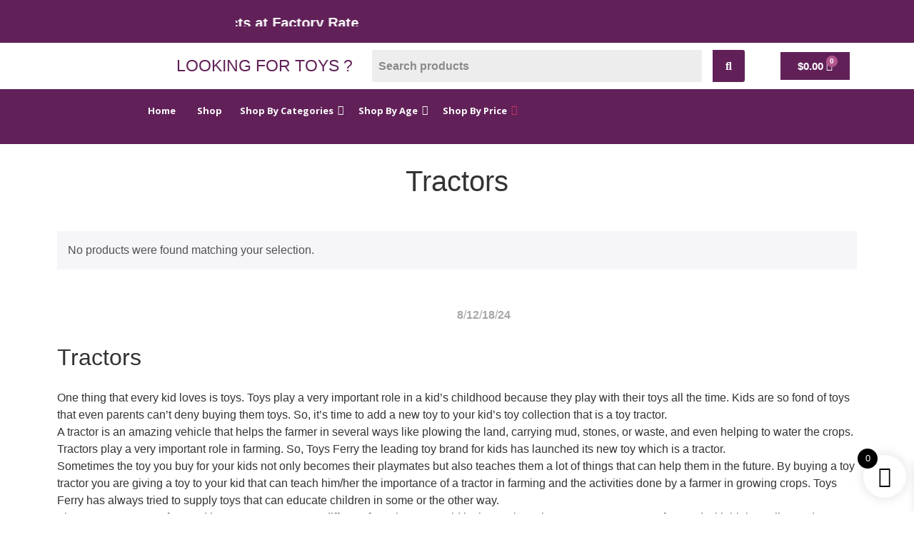

--- FILE ---
content_type: text/html; charset=UTF-8
request_url: https://toysferry.com/kids/tractors/
body_size: 54333
content:
<!DOCTYPE html>
<html lang="en-US" prefix="og: https://ogp.me/ns#">
<head>
	<meta charset="UTF-8" />
	<meta name="viewport" content="width=device-width, initial-scale=1" />
	<link rel="profile" href="https://gmpg.org/xfn/11" />
	<link rel="pingback" href="https://toysferry.com/xmlrpc.php" />
	
<!-- Search Engine Optimization by Rank Math - https://rankmath.com/ -->
<title>Tractors Archives - Toys Ferry</title>
<meta name="description" content="One thing that every kid loves is toys. Toys play a very important role in a kid’s childhood because they play with their toys all the time. Kids are so fond of toys that even parents can’t deny buying them toys. So, it’s time to add a new toy to your kid’s toy collection that is a toy tractor. A tractor is an amazing vehicle that helps the farmer in several ways like plowing the land, carrying mud, stones, or waste, and even helping to water the crops. Tractors play a very important role in farming. So, Toys Ferry the leading toy brand for kids has launched its new toy which is a tractor. Sometimes the toy you buy for your kids not only becomes their playmates but also teaches them a lot of things that can help them in the future. By buying a toy tractor you are giving a toy to your kid that can teach him/her the importance of a tractor in farming and the activities done by a farmer in growing crops. Toys Ferry has always tried to supply toys that can educate children in some or the other way. The toy tractors manufactured by Toys Ferry are very different from the ones sold in the market. The toy tractors are manufactured with high-quality products. It is a detachable diecast truck toy, which is available in four amazing colors Red, Blue, Green, and Orange. Each color comes in a different size. Orange size: 15.8*5cm (6.2*2.0inch) Green size: 12.7*5cm(5.0*2.0 inch) Blue size: 16.6*5cm (6.5*2.0 inch) Red size: 15.8*5cm (6.2*2.0 inch) Children often break their toys but you don’t have to worry because these tractors are high-quality toys that are super cute just like your children. The price of these tractors is$21.74 per piece but if you order them today you will get them at $13.03 per piece and the best part is that you will also get free shipping, which can save you a lot of money. So here is your chance to bring a bright smile on your child’s face by gifting these amazing cute little tractors. Also, check out the Toys Ferry website for more such toys."/>
<meta name="robots" content="follow, noindex"/>
<meta property="og:locale" content="en_US" />
<meta property="og:type" content="article" />
<meta property="og:title" content="Tractors Archives - Toys Ferry" />
<meta property="og:description" content="One thing that every kid loves is toys. Toys play a very important role in a kid’s childhood because they play with their toys all the time. Kids are so fond of toys that even parents can’t deny buying them toys. So, it’s time to add a new toy to your kid’s toy collection that is a toy tractor. A tractor is an amazing vehicle that helps the farmer in several ways like plowing the land, carrying mud, stones, or waste, and even helping to water the crops. Tractors play a very important role in farming. So, Toys Ferry the leading toy brand for kids has launched its new toy which is a tractor. Sometimes the toy you buy for your kids not only becomes their playmates but also teaches them a lot of things that can help them in the future. By buying a toy tractor you are giving a toy to your kid that can teach him/her the importance of a tractor in farming and the activities done by a farmer in growing crops. Toys Ferry has always tried to supply toys that can educate children in some or the other way. The toy tractors manufactured by Toys Ferry are very different from the ones sold in the market. The toy tractors are manufactured with high-quality products. It is a detachable diecast truck toy, which is available in four amazing colors Red, Blue, Green, and Orange. Each color comes in a different size. Orange size: 15.8*5cm (6.2*2.0inch) Green size: 12.7*5cm(5.0*2.0 inch) Blue size: 16.6*5cm (6.5*2.0 inch) Red size: 15.8*5cm (6.2*2.0 inch) Children often break their toys but you don’t have to worry because these tractors are high-quality toys that are super cute just like your children. The price of these tractors is$21.74 per piece but if you order them today you will get them at $13.03 per piece and the best part is that you will also get free shipping, which can save you a lot of money. So here is your chance to bring a bright smile on your child’s face by gifting these amazing cute little tractors. Also, check out the Toys Ferry website for more such toys." />
<meta property="og:url" content="https://toysferry.com/kids/tractors/" />
<meta property="og:site_name" content="Toys Ferry" />
<meta name="twitter:card" content="summary_large_image" />
<meta name="twitter:title" content="Tractors Archives - Toys Ferry" />
<meta name="twitter:description" content="One thing that every kid loves is toys. Toys play a very important role in a kid’s childhood because they play with their toys all the time. Kids are so fond of toys that even parents can’t deny buying them toys. So, it’s time to add a new toy to your kid’s toy collection that is a toy tractor. A tractor is an amazing vehicle that helps the farmer in several ways like plowing the land, carrying mud, stones, or waste, and even helping to water the crops. Tractors play a very important role in farming. So, Toys Ferry the leading toy brand for kids has launched its new toy which is a tractor. Sometimes the toy you buy for your kids not only becomes their playmates but also teaches them a lot of things that can help them in the future. By buying a toy tractor you are giving a toy to your kid that can teach him/her the importance of a tractor in farming and the activities done by a farmer in growing crops. Toys Ferry has always tried to supply toys that can educate children in some or the other way. The toy tractors manufactured by Toys Ferry are very different from the ones sold in the market. The toy tractors are manufactured with high-quality products. It is a detachable diecast truck toy, which is available in four amazing colors Red, Blue, Green, and Orange. Each color comes in a different size. Orange size: 15.8*5cm (6.2*2.0inch) Green size: 12.7*5cm(5.0*2.0 inch) Blue size: 16.6*5cm (6.5*2.0 inch) Red size: 15.8*5cm (6.2*2.0 inch) Children often break their toys but you don’t have to worry because these tractors are high-quality toys that are super cute just like your children. The price of these tractors is$21.74 per piece but if you order them today you will get them at $13.03 per piece and the best part is that you will also get free shipping, which can save you a lot of money. So here is your chance to bring a bright smile on your child’s face by gifting these amazing cute little tractors. Also, check out the Toys Ferry website for more such toys." />
<script type="application/ld+json" class="rank-math-schema">{"@context":"https://schema.org","@graph":[{"@type":"Person","@id":"https://toysferry.com/#person","name":"Toys Ferry"},{"@type":"WebSite","@id":"https://toysferry.com/#website","url":"https://toysferry.com","name":"Toys Ferry","publisher":{"@id":"https://toysferry.com/#person"},"inLanguage":"en-US"},{"@type":"CollectionPage","@id":"https://toysferry.com/kids/tractors/#webpage","url":"https://toysferry.com/kids/tractors/","name":"Tractors Archives - Toys Ferry","isPartOf":{"@id":"https://toysferry.com/#website"},"inLanguage":"en-US"}]}</script>
<!-- /Rank Math WordPress SEO plugin -->

<link rel='dns-prefetch' href='//cdn.linearicons.com' />
<link rel='dns-prefetch' href='//fonts.googleapis.com' />
<link rel="alternate" type="application/rss+xml" title="Toys Ferry &raquo; Feed" href="https://toysferry.com/feed/" />
<link rel="alternate" type="application/rss+xml" title="Toys Ferry &raquo; Comments Feed" href="https://toysferry.com/comments/feed/" />
<link rel="alternate" type="application/rss+xml" title="Toys Ferry &raquo; Tractors Category Feed" href="https://toysferry.com/kids/tractors/feed/" />
<style id='wp-img-auto-sizes-contain-inline-css'>
img:is([sizes=auto i],[sizes^="auto," i]){contain-intrinsic-size:3000px 1500px}
/*# sourceURL=wp-img-auto-sizes-contain-inline-css */
</style>
<link rel='stylesheet' id='currency-selector-css-css' href='//toysferry.com/wp-content/plugins/alidswoo/assets/css/front/widget-currency-selector.min.css?ver=6.9' media='all' />
<link rel='stylesheet' id='adsw-flags-css' href='//toysferry.com/wp-content/plugins/alidswoo/assets/css/flags/flags.min.css?ver=6.9' media='all' />
<link rel='stylesheet' id='adsw-fontawesome-css' href='//toysferry.com/wp-content/plugins/alidswoo/assets/css/icons/fontawesome/style.css?ver=6.9' media='all' />
<link rel='stylesheet' id='hfe-widgets-style-css' href='https://toysferry.com/wp-content/plugins/header-footer-elementor/inc/widgets-css/frontend.css?ver=2.7.0' media='all' />
<link rel='stylesheet' id='hfe-woo-product-grid-css' href='https://toysferry.com/wp-content/plugins/header-footer-elementor/inc/widgets-css/woo-products.css?ver=2.7.0' media='all' />
<link rel='stylesheet' id='shopengine-public-css' href='https://toysferry.com/wp-content/plugins/shopengine/assets/css/shopengine-public.css?ver=4.8.7' media='all' />
<link rel='stylesheet' id='shopengine-widget-frontend-css' href='https://toysferry.com/wp-content/plugins/shopengine/widgets/init/assets/css/widget-frontend.css?ver=4.8.7' media='all' />
<link rel='stylesheet' id='shopengine-frontend-font-awesome-css' href='https://toysferry.com/wp-content/plugins/elementor/assets/lib/font-awesome/css/all.css?ver=4.8.7' media='all' />
<style id='wp-emoji-styles-inline-css'>

	img.wp-smiley, img.emoji {
		display: inline !important;
		border: none !important;
		box-shadow: none !important;
		height: 1em !important;
		width: 1em !important;
		margin: 0 0.07em !important;
		vertical-align: -0.1em !important;
		background: none !important;
		padding: 0 !important;
	}
/*# sourceURL=wp-emoji-styles-inline-css */
</style>
<link rel='stylesheet' id='wp-block-library-css' href='https://toysferry.com/wp-includes/css/dist/block-library/style.min.css?ver=6.9' media='all' />
<style id='global-styles-inline-css'>
:root{--wp--preset--aspect-ratio--square: 1;--wp--preset--aspect-ratio--4-3: 4/3;--wp--preset--aspect-ratio--3-4: 3/4;--wp--preset--aspect-ratio--3-2: 3/2;--wp--preset--aspect-ratio--2-3: 2/3;--wp--preset--aspect-ratio--16-9: 16/9;--wp--preset--aspect-ratio--9-16: 9/16;--wp--preset--color--black: #000000;--wp--preset--color--cyan-bluish-gray: #abb8c3;--wp--preset--color--white: #ffffff;--wp--preset--color--pale-pink: #f78da7;--wp--preset--color--vivid-red: #cf2e2e;--wp--preset--color--luminous-vivid-orange: #ff6900;--wp--preset--color--luminous-vivid-amber: #fcb900;--wp--preset--color--light-green-cyan: #7bdcb5;--wp--preset--color--vivid-green-cyan: #00d084;--wp--preset--color--pale-cyan-blue: #8ed1fc;--wp--preset--color--vivid-cyan-blue: #0693e3;--wp--preset--color--vivid-purple: #9b51e0;--wp--preset--gradient--vivid-cyan-blue-to-vivid-purple: linear-gradient(135deg,rgb(6,147,227) 0%,rgb(155,81,224) 100%);--wp--preset--gradient--light-green-cyan-to-vivid-green-cyan: linear-gradient(135deg,rgb(122,220,180) 0%,rgb(0,208,130) 100%);--wp--preset--gradient--luminous-vivid-amber-to-luminous-vivid-orange: linear-gradient(135deg,rgb(252,185,0) 0%,rgb(255,105,0) 100%);--wp--preset--gradient--luminous-vivid-orange-to-vivid-red: linear-gradient(135deg,rgb(255,105,0) 0%,rgb(207,46,46) 100%);--wp--preset--gradient--very-light-gray-to-cyan-bluish-gray: linear-gradient(135deg,rgb(238,238,238) 0%,rgb(169,184,195) 100%);--wp--preset--gradient--cool-to-warm-spectrum: linear-gradient(135deg,rgb(74,234,220) 0%,rgb(151,120,209) 20%,rgb(207,42,186) 40%,rgb(238,44,130) 60%,rgb(251,105,98) 80%,rgb(254,248,76) 100%);--wp--preset--gradient--blush-light-purple: linear-gradient(135deg,rgb(255,206,236) 0%,rgb(152,150,240) 100%);--wp--preset--gradient--blush-bordeaux: linear-gradient(135deg,rgb(254,205,165) 0%,rgb(254,45,45) 50%,rgb(107,0,62) 100%);--wp--preset--gradient--luminous-dusk: linear-gradient(135deg,rgb(255,203,112) 0%,rgb(199,81,192) 50%,rgb(65,88,208) 100%);--wp--preset--gradient--pale-ocean: linear-gradient(135deg,rgb(255,245,203) 0%,rgb(182,227,212) 50%,rgb(51,167,181) 100%);--wp--preset--gradient--electric-grass: linear-gradient(135deg,rgb(202,248,128) 0%,rgb(113,206,126) 100%);--wp--preset--gradient--midnight: linear-gradient(135deg,rgb(2,3,129) 0%,rgb(40,116,252) 100%);--wp--preset--font-size--small: 13px;--wp--preset--font-size--medium: 20px;--wp--preset--font-size--large: 36px;--wp--preset--font-size--x-large: 42px;--wp--preset--spacing--20: 0.44rem;--wp--preset--spacing--30: 0.67rem;--wp--preset--spacing--40: 1rem;--wp--preset--spacing--50: 1.5rem;--wp--preset--spacing--60: 2.25rem;--wp--preset--spacing--70: 3.38rem;--wp--preset--spacing--80: 5.06rem;--wp--preset--shadow--natural: 6px 6px 9px rgba(0, 0, 0, 0.2);--wp--preset--shadow--deep: 12px 12px 50px rgba(0, 0, 0, 0.4);--wp--preset--shadow--sharp: 6px 6px 0px rgba(0, 0, 0, 0.2);--wp--preset--shadow--outlined: 6px 6px 0px -3px rgb(255, 255, 255), 6px 6px rgb(0, 0, 0);--wp--preset--shadow--crisp: 6px 6px 0px rgb(0, 0, 0);}:root { --wp--style--global--content-size: 800px;--wp--style--global--wide-size: 1200px; }:where(body) { margin: 0; }.wp-site-blocks > .alignleft { float: left; margin-right: 2em; }.wp-site-blocks > .alignright { float: right; margin-left: 2em; }.wp-site-blocks > .aligncenter { justify-content: center; margin-left: auto; margin-right: auto; }:where(.wp-site-blocks) > * { margin-block-start: 24px; margin-block-end: 0; }:where(.wp-site-blocks) > :first-child { margin-block-start: 0; }:where(.wp-site-blocks) > :last-child { margin-block-end: 0; }:root { --wp--style--block-gap: 24px; }:root :where(.is-layout-flow) > :first-child{margin-block-start: 0;}:root :where(.is-layout-flow) > :last-child{margin-block-end: 0;}:root :where(.is-layout-flow) > *{margin-block-start: 24px;margin-block-end: 0;}:root :where(.is-layout-constrained) > :first-child{margin-block-start: 0;}:root :where(.is-layout-constrained) > :last-child{margin-block-end: 0;}:root :where(.is-layout-constrained) > *{margin-block-start: 24px;margin-block-end: 0;}:root :where(.is-layout-flex){gap: 24px;}:root :where(.is-layout-grid){gap: 24px;}.is-layout-flow > .alignleft{float: left;margin-inline-start: 0;margin-inline-end: 2em;}.is-layout-flow > .alignright{float: right;margin-inline-start: 2em;margin-inline-end: 0;}.is-layout-flow > .aligncenter{margin-left: auto !important;margin-right: auto !important;}.is-layout-constrained > .alignleft{float: left;margin-inline-start: 0;margin-inline-end: 2em;}.is-layout-constrained > .alignright{float: right;margin-inline-start: 2em;margin-inline-end: 0;}.is-layout-constrained > .aligncenter{margin-left: auto !important;margin-right: auto !important;}.is-layout-constrained > :where(:not(.alignleft):not(.alignright):not(.alignfull)){max-width: var(--wp--style--global--content-size);margin-left: auto !important;margin-right: auto !important;}.is-layout-constrained > .alignwide{max-width: var(--wp--style--global--wide-size);}body .is-layout-flex{display: flex;}.is-layout-flex{flex-wrap: wrap;align-items: center;}.is-layout-flex > :is(*, div){margin: 0;}body .is-layout-grid{display: grid;}.is-layout-grid > :is(*, div){margin: 0;}body{padding-top: 0px;padding-right: 0px;padding-bottom: 0px;padding-left: 0px;}a:where(:not(.wp-element-button)){text-decoration: underline;}:root :where(.wp-element-button, .wp-block-button__link){background-color: #32373c;border-width: 0;color: #fff;font-family: inherit;font-size: inherit;font-style: inherit;font-weight: inherit;letter-spacing: inherit;line-height: inherit;padding-top: calc(0.667em + 2px);padding-right: calc(1.333em + 2px);padding-bottom: calc(0.667em + 2px);padding-left: calc(1.333em + 2px);text-decoration: none;text-transform: inherit;}.has-black-color{color: var(--wp--preset--color--black) !important;}.has-cyan-bluish-gray-color{color: var(--wp--preset--color--cyan-bluish-gray) !important;}.has-white-color{color: var(--wp--preset--color--white) !important;}.has-pale-pink-color{color: var(--wp--preset--color--pale-pink) !important;}.has-vivid-red-color{color: var(--wp--preset--color--vivid-red) !important;}.has-luminous-vivid-orange-color{color: var(--wp--preset--color--luminous-vivid-orange) !important;}.has-luminous-vivid-amber-color{color: var(--wp--preset--color--luminous-vivid-amber) !important;}.has-light-green-cyan-color{color: var(--wp--preset--color--light-green-cyan) !important;}.has-vivid-green-cyan-color{color: var(--wp--preset--color--vivid-green-cyan) !important;}.has-pale-cyan-blue-color{color: var(--wp--preset--color--pale-cyan-blue) !important;}.has-vivid-cyan-blue-color{color: var(--wp--preset--color--vivid-cyan-blue) !important;}.has-vivid-purple-color{color: var(--wp--preset--color--vivid-purple) !important;}.has-black-background-color{background-color: var(--wp--preset--color--black) !important;}.has-cyan-bluish-gray-background-color{background-color: var(--wp--preset--color--cyan-bluish-gray) !important;}.has-white-background-color{background-color: var(--wp--preset--color--white) !important;}.has-pale-pink-background-color{background-color: var(--wp--preset--color--pale-pink) !important;}.has-vivid-red-background-color{background-color: var(--wp--preset--color--vivid-red) !important;}.has-luminous-vivid-orange-background-color{background-color: var(--wp--preset--color--luminous-vivid-orange) !important;}.has-luminous-vivid-amber-background-color{background-color: var(--wp--preset--color--luminous-vivid-amber) !important;}.has-light-green-cyan-background-color{background-color: var(--wp--preset--color--light-green-cyan) !important;}.has-vivid-green-cyan-background-color{background-color: var(--wp--preset--color--vivid-green-cyan) !important;}.has-pale-cyan-blue-background-color{background-color: var(--wp--preset--color--pale-cyan-blue) !important;}.has-vivid-cyan-blue-background-color{background-color: var(--wp--preset--color--vivid-cyan-blue) !important;}.has-vivid-purple-background-color{background-color: var(--wp--preset--color--vivid-purple) !important;}.has-black-border-color{border-color: var(--wp--preset--color--black) !important;}.has-cyan-bluish-gray-border-color{border-color: var(--wp--preset--color--cyan-bluish-gray) !important;}.has-white-border-color{border-color: var(--wp--preset--color--white) !important;}.has-pale-pink-border-color{border-color: var(--wp--preset--color--pale-pink) !important;}.has-vivid-red-border-color{border-color: var(--wp--preset--color--vivid-red) !important;}.has-luminous-vivid-orange-border-color{border-color: var(--wp--preset--color--luminous-vivid-orange) !important;}.has-luminous-vivid-amber-border-color{border-color: var(--wp--preset--color--luminous-vivid-amber) !important;}.has-light-green-cyan-border-color{border-color: var(--wp--preset--color--light-green-cyan) !important;}.has-vivid-green-cyan-border-color{border-color: var(--wp--preset--color--vivid-green-cyan) !important;}.has-pale-cyan-blue-border-color{border-color: var(--wp--preset--color--pale-cyan-blue) !important;}.has-vivid-cyan-blue-border-color{border-color: var(--wp--preset--color--vivid-cyan-blue) !important;}.has-vivid-purple-border-color{border-color: var(--wp--preset--color--vivid-purple) !important;}.has-vivid-cyan-blue-to-vivid-purple-gradient-background{background: var(--wp--preset--gradient--vivid-cyan-blue-to-vivid-purple) !important;}.has-light-green-cyan-to-vivid-green-cyan-gradient-background{background: var(--wp--preset--gradient--light-green-cyan-to-vivid-green-cyan) !important;}.has-luminous-vivid-amber-to-luminous-vivid-orange-gradient-background{background: var(--wp--preset--gradient--luminous-vivid-amber-to-luminous-vivid-orange) !important;}.has-luminous-vivid-orange-to-vivid-red-gradient-background{background: var(--wp--preset--gradient--luminous-vivid-orange-to-vivid-red) !important;}.has-very-light-gray-to-cyan-bluish-gray-gradient-background{background: var(--wp--preset--gradient--very-light-gray-to-cyan-bluish-gray) !important;}.has-cool-to-warm-spectrum-gradient-background{background: var(--wp--preset--gradient--cool-to-warm-spectrum) !important;}.has-blush-light-purple-gradient-background{background: var(--wp--preset--gradient--blush-light-purple) !important;}.has-blush-bordeaux-gradient-background{background: var(--wp--preset--gradient--blush-bordeaux) !important;}.has-luminous-dusk-gradient-background{background: var(--wp--preset--gradient--luminous-dusk) !important;}.has-pale-ocean-gradient-background{background: var(--wp--preset--gradient--pale-ocean) !important;}.has-electric-grass-gradient-background{background: var(--wp--preset--gradient--electric-grass) !important;}.has-midnight-gradient-background{background: var(--wp--preset--gradient--midnight) !important;}.has-small-font-size{font-size: var(--wp--preset--font-size--small) !important;}.has-medium-font-size{font-size: var(--wp--preset--font-size--medium) !important;}.has-large-font-size{font-size: var(--wp--preset--font-size--large) !important;}.has-x-large-font-size{font-size: var(--wp--preset--font-size--x-large) !important;}
:root :where(.wp-block-pullquote){font-size: 1.5em;line-height: 1.6;}
/*# sourceURL=global-styles-inline-css */
</style>
<link rel='stylesheet' id='contact-form-7-css' href='https://toysferry.com/wp-content/plugins/contact-form-7/includes/css/styles.css?ver=6.1.4' media='all' />
<link rel='stylesheet' id='woocommerce-layout-css' href='https://toysferry.com/wp-content/plugins/woocommerce/assets/css/woocommerce-layout.css?ver=10.4.3' media='all' />
<link rel='stylesheet' id='woocommerce-smallscreen-css' href='https://toysferry.com/wp-content/plugins/woocommerce/assets/css/woocommerce-smallscreen.css?ver=10.4.3' media='only screen and (max-width: 768px)' />
<link rel='stylesheet' id='woocommerce-general-css' href='https://toysferry.com/wp-content/plugins/woocommerce/assets/css/woocommerce.css?ver=10.4.3' media='all' />
<style id='woocommerce-inline-inline-css'>
.woocommerce form .form-row .required { visibility: visible; }
/*# sourceURL=woocommerce-inline-inline-css */
</style>
<link rel='stylesheet' id='hfe-style-css' href='https://toysferry.com/wp-content/plugins/header-footer-elementor/assets/css/header-footer-elementor.css?ver=2.7.0' media='all' />
<link rel='stylesheet' id='elementor-icons-css' href='https://toysferry.com/wp-content/plugins/elementor/assets/lib/eicons/css/elementor-icons.min.css?ver=5.44.0' media='all' />
<link rel='stylesheet' id='elementor-frontend-css' href='https://toysferry.com/wp-content/plugins/elementor/assets/css/frontend.min.css?ver=3.33.6' media='all' />
<link rel='stylesheet' id='elementor-post-69713-css' href='https://toysferry.com/wp-content/uploads/elementor/css/post-69713.css?ver=1766431274' media='all' />
<link rel='stylesheet' id='elementor-post-80620-css' href='https://toysferry.com/wp-content/uploads/elementor/css/post-80620.css?ver=1766431275' media='all' />
<link rel='stylesheet' id='elementor-post-80685-css' href='https://toysferry.com/wp-content/uploads/elementor/css/post-80685.css?ver=1766431275' media='all' />
<link rel='stylesheet' id='gateway-css' href='https://toysferry.com/wp-content/plugins/woocommerce-paypal-payments/modules/ppcp-button/assets/css/gateway.css?ver=3.3.1' media='all' />
<link rel='stylesheet' id='xoo-wsc-fonts-css' href='https://toysferry.com/wp-content/plugins/side-cart-woocommerce/assets/css/xoo-wsc-fonts.css?ver=2.7.2' media='all' />
<link rel='stylesheet' id='xoo-wsc-style-css' href='https://toysferry.com/wp-content/plugins/side-cart-woocommerce/assets/css/xoo-wsc-style.css?ver=2.7.2' media='all' />
<style id='xoo-wsc-style-inline-css'>




.xoo-wsc-ft-buttons-cont a.xoo-wsc-ft-btn, .xoo-wsc-container .xoo-wsc-btn {
	background-color: #612158;
	color: #ffffff;
	border: 2px solid #ffffff;
	padding: 10px 20px;
}

.xoo-wsc-ft-buttons-cont a.xoo-wsc-ft-btn:hover, .xoo-wsc-container .xoo-wsc-btn:hover {
	background-color: #ffffff;
	color: #000000;
	border: 2px solid #612158;
}

 

.xoo-wsc-footer{
	background-color: #ffffff;
	color: #612158;
	padding: 10px 20px;
	box-shadow: 0 -1px 10px #0000001a;
}

.xoo-wsc-footer, .xoo-wsc-footer a, .xoo-wsc-footer .amount{
	font-size: 18px;
}

.xoo-wsc-btn .amount{
	color: #ffffff}

.xoo-wsc-btn:hover .amount{
	color: #000000;
}

.xoo-wsc-ft-buttons-cont{
	grid-template-columns: auto;
}

.xoo-wsc-basket{
	bottom: 12px;
	right: 1px;
	background-color: #ffffff;
	color: #000000;
	box-shadow: 0px 0px 15px 2px #0000001a;
	border-radius: 50%;
	display: flex;
	width: 60px;
	height: 60px;
}


.xoo-wsc-bki{
	font-size: 30px}

.xoo-wsc-items-count{
	top: -9px;
	left: -8px;
}

.xoo-wsc-items-count, .xoo-wsch-items-count{
	background-color: #000000;
	color: #ffffff;
}

.xoo-wsc-container, .xoo-wsc-slider{
	max-width: 365px;
	right: -365px;
	top: 0;bottom: 0;
	bottom: 0;
	font-family: }


.xoo-wsc-cart-active .xoo-wsc-container, .xoo-wsc-slider-active .xoo-wsc-slider{
	right: 0;
}


.xoo-wsc-cart-active .xoo-wsc-basket{
	right: 365px;
}

.xoo-wsc-slider{
	right: -365px;
}

span.xoo-wsch-close {
    font-size: 16px;
}

	.xoo-wsch-top{
		justify-content: center;
	}
	span.xoo-wsch-close {
	    right: 10px;
	}

.xoo-wsch-text{
	font-size: 20px;
}

.xoo-wsc-header{
	color: #000000;
	background-color: #ffffff;
	border-bottom: 2px solid #eee;
	padding: 15px 15px;
}


.xoo-wsc-body{
	background-color: #f8f9fa;
}

.xoo-wsc-products:not(.xoo-wsc-pattern-card), .xoo-wsc-products:not(.xoo-wsc-pattern-card) span.amount, .xoo-wsc-products:not(.xoo-wsc-pattern-card) a{
	font-size: 16px;
	color: #000000;
}

.xoo-wsc-products:not(.xoo-wsc-pattern-card) .xoo-wsc-product{
	padding: 10px 15px;
	margin: 10px 15px;
	border-radius: 5px;
	box-shadow: 0 2px 2px #00000005;
	background-color: #ffffff;
}

.xoo-wsc-sum-col{
	justify-content: center;
}


/** Shortcode **/
.xoo-wsc-sc-count{
	background-color: #000000;
	color: #ffffff;
}

.xoo-wsc-sc-bki{
	font-size: 28px;
	color: #000000;
}
.xoo-wsc-sc-cont{
	color: #000000;
}

.added_to_cart{
	display: none!important;
}

.xoo-wsc-product dl.variation {
	display: block;
}


.xoo-wsc-product-cont{
	padding: 10px 10px;
}

.xoo-wsc-products:not(.xoo-wsc-pattern-card) .xoo-wsc-img-col{
	width: 28%;
}

.xoo-wsc-pattern-card .xoo-wsc-img-col img{
	max-width: 100%;
	height: auto;
}

.xoo-wsc-products:not(.xoo-wsc-pattern-card) .xoo-wsc-sum-col{
	width: 72%;
}

.xoo-wsc-pattern-card .xoo-wsc-product-cont{
	width: 50% 
}

@media only screen and (max-width: 600px) {
	.xoo-wsc-pattern-card .xoo-wsc-product-cont  {
		width: 50%;
	}
}


.xoo-wsc-pattern-card .xoo-wsc-product{
	border: 0;
	box-shadow: 0px 10px 15px -12px #0000001a;
}


.xoo-wsc-sm-front{
	background-color: #eee;
}
.xoo-wsc-pattern-card, .xoo-wsc-sm-front{
	border-bottom-left-radius: 5px;
	border-bottom-right-radius: 5px;
}
.xoo-wsc-pattern-card, .xoo-wsc-img-col img, .xoo-wsc-img-col, .xoo-wsc-sm-back-cont{
	border-top-left-radius: 5px;
	border-top-right-radius: 5px;
}
.xoo-wsc-sm-back{
	background-color: #fff;
}
.xoo-wsc-pattern-card, .xoo-wsc-pattern-card a, .xoo-wsc-pattern-card .amount{
	font-size: 16px;
}

.xoo-wsc-sm-front, .xoo-wsc-sm-front a, .xoo-wsc-sm-front .amount{
	color: #000;
}

.xoo-wsc-sm-back, .xoo-wsc-sm-back a, .xoo-wsc-sm-back .amount{
	color: #000;
}


.magictime {
    animation-duration: 0.5s;
}



span.xoo-wsch-items-count{
	height: 20px;
	line-height: 20px;
	width: 20px;
}

span.xoo-wsch-icon{
	font-size: 30px
}

.xoo-wsc-smr-del{
	font-size: 16px
}
/*# sourceURL=xoo-wsc-style-inline-css */
</style>
<link rel='stylesheet' id='parent-style-css' href='https://toysferry.com/wp-content/themes/hello-elementor/style.css?ver=6.9' media='all' />
<link rel='stylesheet' id='child-style-css' href='https://toysferry.com/wp-content/themes/child-theme-hello-elementor-child/style.css?ver=6.9' media='all' />
<link rel='stylesheet' id='hello-elementor-css' href='https://toysferry.com/wp-content/themes/hello-elementor/assets/css/reset.css?ver=3.4.5' media='all' />
<link rel='stylesheet' id='hello-elementor-theme-style-css' href='https://toysferry.com/wp-content/themes/hello-elementor/assets/css/theme.css?ver=3.4.5' media='all' />
<link rel='stylesheet' id='hello-elementor-header-footer-css' href='https://toysferry.com/wp-content/themes/hello-elementor/assets/css/header-footer.css?ver=3.4.5' media='all' />
<link rel='stylesheet' id='shopengine-modal-styles-css' href='https://toysferry.com/wp-content/plugins/shopengine/assets/css/shopengine-modal.css?ver=4.8.7' media='all' />
<link rel='stylesheet' id='wp-color-picker-css' href='https://toysferry.com/wp-admin/css/color-picker.min.css?ver=6.9' media='all' />
<link rel='stylesheet' id='shopengine-swatches-loop-css-css' href='https://toysferry.com/wp-content/plugins/shopengine/modules/swatches/loop-product-support/assets/swatches.css?ver=1769169791' media='all' />
<link rel='stylesheet' id='shopengine-wishlist-css' href='https://toysferry.com/wp-content/plugins/shopengine/modules/wishlist/assets/css/wishlist.css?ver=4.8.7' media='all' />
<link rel='stylesheet' id='shopengine-comparison-css' href='https://toysferry.com/wp-content/plugins/shopengine/modules/comparison/assets/css/comparison.css?ver=6.9' media='all' />
<link rel='stylesheet' id='shopengine-css-front-css' href='https://toysferry.com/wp-content/plugins/shopengine/modules/swatches/assets/css/frontend.css?ver=4.8.7' media='all' />
<link rel='stylesheet' id='hfe-elementor-icons-css' href='https://toysferry.com/wp-content/plugins/elementor/assets/lib/eicons/css/elementor-icons.min.css?ver=5.34.0' media='all' />
<link rel='stylesheet' id='hfe-icons-list-css' href='https://toysferry.com/wp-content/plugins/elementor/assets/css/widget-icon-list.min.css?ver=3.24.3' media='all' />
<link rel='stylesheet' id='hfe-social-icons-css' href='https://toysferry.com/wp-content/plugins/elementor/assets/css/widget-social-icons.min.css?ver=3.24.0' media='all' />
<link rel='stylesheet' id='hfe-social-share-icons-brands-css' href='https://toysferry.com/wp-content/plugins/elementor/assets/lib/font-awesome/css/brands.css?ver=5.15.3' media='all' />
<link rel='stylesheet' id='hfe-social-share-icons-fontawesome-css' href='https://toysferry.com/wp-content/plugins/elementor/assets/lib/font-awesome/css/fontawesome.css?ver=5.15.3' media='all' />
<link rel='stylesheet' id='hfe-nav-menu-icons-css' href='https://toysferry.com/wp-content/plugins/elementor/assets/lib/font-awesome/css/solid.css?ver=5.15.3' media='all' />
<link rel='stylesheet' id='wpmm-frontend-css' href='https://toysferry.com/wp-content/plugins/wp-mega-menu-pro/css/style.css?ver=1' media='all' />
<link rel='stylesheet' id='wpmm-dynamic-css-css' href='https://toysferry.com/wp-content/plugins/wp-mega-menu-pro/wpmm-dynamic-css/template-dynamic_style.css?timestamp=1769169791&#038;ver=6.9' media='all' />
<link rel='stylesheet' id='wpmm-default-responsive-stylesheet-css' href='https://toysferry.com/wp-content/plugins/wp-mega-menu-pro/css/default-responsive.css?ver=1' media='all' />
<link rel='stylesheet' id='wpmm-custom-theme-css' href='https://toysferry.com/wp-content/plugins/wp-mega-menu-pro/wpmm-dynamic-css/wpmm-custom-theme.css?timestamp=1769169791&#038;ver=1' media='all' />
<link rel='stylesheet' id='wpmm-extra-custom-css' href='https://toysferry.com/wp-content/plugins/wp-mega-menu-pro/wpmm-dynamic-css/wpmm-extra-custom.css?timestamp=1769169791&#038;ver=1' media='all' />
<link rel='stylesheet' id='wpmm-responsive-stylesheet-css' href='https://toysferry.com/wp-content/plugins/wp-mega-menu-pro/css/responsive.css?ver=6.9' media='all' />
<link rel='stylesheet' id='wpmm-animate-css-css' href='https://toysferry.com/wp-content/plugins/wp-mega-menu-pro/css/animate.css?ver=2.1.6' media='all' />
<link rel='stylesheet' id='wpmm-colorbox-css' href='https://toysferry.com/wp-content/plugins/wp-mega-menu-pro/css/colorbox.css?ver=2.1.6' media='all' />
<link rel='stylesheet' id='wpmm-frontwalker-stylesheet-css' href='https://toysferry.com/wp-content/plugins/wp-mega-menu-pro/css/frontend_walker.css?ver=2.1.6' media='all' />
<link rel='stylesheet' id='wpmm-google-fonts-style-css' href='//fonts.googleapis.com/css?family=Open+Sans%3A400%2C300%2C300italic%2C400italic%2C600%2C600italic%2C700&#038;ver=6.9' media='all' />
<link rel='stylesheet' id='wpmm-bxslider-style-css' href='https://toysferry.com/wp-content/plugins/wp-mega-menu-pro/css/jquery.bxslider.css?ver=2.1.6' media='all' />
<link rel='stylesheet' id='wpmegamenu-linecon-css-css' href='https://toysferry.com/wp-content/plugins/wp-mega-menu-pro/css/wpmm-icons/linecon.css?ver=2.1.6' media='all' />
<link rel='stylesheet' id='dashicons-css' href='https://toysferry.com/wp-includes/css/dashicons.min.css?ver=6.9' media='all' />
<link rel='stylesheet' id='wpmegamenu-genericons-css' href='https://toysferry.com/wp-content/plugins/wp-mega-menu-pro/css/wpmm-icons/genericons.css?ver=6.9' media='all' />
<link rel='stylesheet' id='wpmegamenu-icomoon-css' href='https://toysferry.com/wp-content/plugins/wp-mega-menu-pro/css/wpmm-icons/icomoon.css?ver=6.9' media='all' />
<link rel='stylesheet' id='wpmegamenu-icon-picker-fontawesome-css' href='https://toysferry.com/wp-content/plugins/wp-mega-menu-pro/css/wpmm-icons/fontawesome.css?ver=6.9' media='all' />
<link rel='stylesheet' id='wpmegamenu-icon-picker-fa-solid-css' href='https://toysferry.com/wp-content/plugins/wp-mega-menu-pro/css/wpmm-icons/fa-solid.css?ver=6.9' media='all' />
<link rel='stylesheet' id='wpmegamenu-icon-picker-fa-regular-css' href='https://toysferry.com/wp-content/plugins/wp-mega-menu-pro/css/wpmm-icons/fa-regular.css?ver=6.9' media='all' />
<link rel='stylesheet' id='wpmegamenu-icon-picker-fa-brands-css' href='https://toysferry.com/wp-content/plugins/wp-mega-menu-pro/css/wpmm-icons/fa-brands.css?ver=6.9' media='all' />
<link rel='stylesheet' id='wpmegamenu-font-awesome-style-css' href='https://toysferry.com/wp-content/plugins/wp-mega-menu-pro/css/wpmm-icons/font-awesome.min.css?ver=2.1.6' media='all' />
<link rel='stylesheet' id='wpmegamenu-linearicons-css' href='https://cdn.linearicons.com/free/1.0.0/icon-font.min.css?ver=6.9' media='all' />
<link rel='stylesheet' id='wpmegamenu-themify-css' href='https://toysferry.com/wp-content/plugins/wp-mega-menu-pro/css/wpmm-icons/themify-icons.css?ver=6.9' media='all' />
<link rel='stylesheet' id='eael-general-css' href='https://toysferry.com/wp-content/plugins/essential-addons-for-elementor-lite/assets/front-end/css/view/general.min.css?ver=6.5.4' media='all' />
<link rel='stylesheet' id='wpr-text-animations-css-css' href='https://toysferry.com/wp-content/plugins/royal-elementor-addons/assets/css/lib/animations/text-animations.min.css?ver=1.7.1041' media='all' />
<link rel='stylesheet' id='wpr-addons-css-css' href='https://toysferry.com/wp-content/plugins/royal-elementor-addons/assets/css/frontend.min.css?ver=1.7.1041' media='all' />
<link rel='stylesheet' id='font-awesome-5-all-css' href='https://toysferry.com/wp-content/plugins/elementor/assets/lib/font-awesome/css/all.min.css?ver=6.5.4' media='all' />
<link rel='stylesheet' id='elementor-post-85262-css' href='https://toysferry.com/wp-content/uploads/elementor/css/post-85262.css?ver=1766432394' media='all' />
<link rel='stylesheet' id='elementor-gf-local-roboto-css' href='https://toysferry.com/wp-content/uploads/elementor/google-fonts/css/roboto.css?ver=1742300537' media='all' />
<link rel='stylesheet' id='elementor-gf-local-robotoslab-css' href='https://toysferry.com/wp-content/uploads/elementor/google-fonts/css/robotoslab.css?ver=1742300548' media='all' />
<link rel='stylesheet' id='elementor-gf-local-barlow-css' href='https://toysferry.com/wp-content/uploads/elementor/google-fonts/css/barlow.css?ver=1742300698' media='all' />
<link rel='stylesheet' id='elementor-icons-shared-0-css' href='https://toysferry.com/wp-content/plugins/elementor/assets/lib/font-awesome/css/fontawesome.min.css?ver=5.15.3' media='all' />
<link rel='stylesheet' id='elementor-icons-fa-solid-css' href='https://toysferry.com/wp-content/plugins/elementor/assets/lib/font-awesome/css/solid.min.css?ver=5.15.3' media='all' />
<link rel='stylesheet' id='elementor-icons-fa-regular-css' href='https://toysferry.com/wp-content/plugins/elementor/assets/lib/font-awesome/css/regular.min.css?ver=5.15.3' media='all' />
<link rel='stylesheet' id='elementor-icons-fa-brands-css' href='https://toysferry.com/wp-content/plugins/elementor/assets/lib/font-awesome/css/brands.min.css?ver=5.15.3' media='all' />
<script data-cfasync="false" src="https://toysferry.com/wp-includes/js/jquery/jquery.min.js?ver=3.7.1" id="jquery-core-js"></script>
<script data-cfasync="false" src="https://toysferry.com/wp-includes/js/jquery/jquery-migrate.min.js?ver=3.4.1" id="jquery-migrate-js"></script>
<script id="jquery-js-after">
!function($){"use strict";$(document).ready(function(){$(this).scrollTop()>100&&$(".hfe-scroll-to-top-wrap").removeClass("hfe-scroll-to-top-hide"),$(window).scroll(function(){$(this).scrollTop()<100?$(".hfe-scroll-to-top-wrap").fadeOut(300):$(".hfe-scroll-to-top-wrap").fadeIn(300)}),$(".hfe-scroll-to-top-wrap").on("click",function(){$("html, body").animate({scrollTop:0},300);return!1})})}(jQuery);
!function($){'use strict';$(document).ready(function(){var bar=$('.hfe-reading-progress-bar');if(!bar.length)return;$(window).on('scroll',function(){var s=$(window).scrollTop(),d=$(document).height()-$(window).height(),p=d? s/d*100:0;bar.css('width',p+'%')});});}(jQuery);
//# sourceURL=jquery-js-after
</script>
<script src="https://toysferry.com/wp-content/plugins/woocommerce/assets/js/js-cookie/js.cookie.min.js?ver=2.1.4-wc.10.4.3" id="wc-js-cookie-js" data-wp-strategy="defer"></script>
<script src="https://toysferry.com/wp-content/plugins/woocommerce/assets/js/flexslider/jquery.flexslider.min.js?ver=2.7.2-wc.10.4.3" id="wc-flexslider-js" defer data-wp-strategy="defer"></script>
<script src="https://toysferry.com/wp-content/plugins/woocommerce/assets/js/jquery-blockui/jquery.blockUI.min.js?ver=2.7.0-wc.10.4.3" id="wc-jquery-blockui-js" defer data-wp-strategy="defer"></script>
<script id="wc-add-to-cart-js-extra">
var wc_add_to_cart_params = {"ajax_url":"/wp-admin/admin-ajax.php","wc_ajax_url":"/?wc-ajax=%%endpoint%%","i18n_view_cart":"View cart","cart_url":"https://toysferry.com/cart/","is_cart":"","cart_redirect_after_add":"no"};
//# sourceURL=wc-add-to-cart-js-extra
</script>
<script src="https://toysferry.com/wp-content/plugins/woocommerce/assets/js/frontend/add-to-cart.min.js?ver=10.4.3" id="wc-add-to-cart-js" defer data-wp-strategy="defer"></script>
<script id="woocommerce-js-extra">
var woocommerce_params = {"ajax_url":"/wp-admin/admin-ajax.php","wc_ajax_url":"/?wc-ajax=%%endpoint%%","i18n_password_show":"Show password","i18n_password_hide":"Hide password"};
//# sourceURL=woocommerce-js-extra
</script>
<script src="https://toysferry.com/wp-content/plugins/woocommerce/assets/js/frontend/woocommerce.min.js?ver=10.4.3" id="woocommerce-js" defer data-wp-strategy="defer"></script>
<script src="https://toysferry.com/wp-content/plugins/shopengine/assets/js/shopengine-modal.js?ver=4.8.7" id="shopengine-modal-script-js"></script>
<script id="shopengine-quickview-js-extra">
var shopEngineQuickView = {"rest_nonce":"eb008e5ffd"};
//# sourceURL=shopengine-quickview-js-extra
</script>
<script src="https://toysferry.com/wp-content/plugins/shopengine/modules/quick-view/assets/js/script.js?ver=6.9" id="shopengine-quickview-js"></script>
<script id="shopengine-wishlist-js-extra">
var shopEngineWishlist = {"product_id":"","resturl":"https://toysferry.com/wp-json/","isLoggedIn":"","rest_nonce":"eb008e5ffd","wishlist_position":"bottom-right","wishlist_added_notice":"Your product is added to wishlist","wishlist_removed_notice":"Your product is removed from wishlist"};
//# sourceURL=shopengine-wishlist-js-extra
</script>
<script src="https://toysferry.com/wp-content/plugins/shopengine/modules/wishlist/assets/js/wishlist.js?ver=6.9" id="shopengine-wishlist-js"></script>
<script src="https://toysferry.com/wp-content/plugins/wp-mega-menu-pro/js/jquery.bxslider.min.js?ver=2.1.6" id="wpmm-jquery-bxslider-min-js"></script>
<script src="https://toysferry.com/wp-content/plugins/wp-mega-menu-pro/js/jquery.actual.js?ver=2.1.6" id="wp_megamenu_actual_scripts-js"></script>
<script src="https://toysferry.com/wp-content/plugins/wp-mega-menu-pro/js/jquery.colorbox.js?ver=2.1.6" id="wp_megamenu_colorbox-js"></script>
<script src="https://toysferry.com/wp-content/plugins/wp-mega-menu-pro/js/jquery.validate.js?ver=2.1.6" id="wp_megamenu_validate_scripts-js"></script>
<script id="wpmm_ajax-auth-script-js-extra">
var wp_megamenu_ajax_auth_object = {"ajaxurl":"https://toysferry.com/wp-admin/admin-ajax.php","redirecturl":"https://toysferry.com","loadingmessage":"Sending user info, please wait..."};
//# sourceURL=wpmm_ajax-auth-script-js-extra
</script>
<script src="https://toysferry.com/wp-content/plugins/wp-mega-menu-pro/js/ajax-auth-script.js?ver=2.1.6" id="wpmm_ajax-auth-script-js"></script>
<script src="https://cdn.linearicons.com/free/1.0.0/svgembedder.min.js?ver=6.9" id="wpmegamenu-linearicons-js"></script>
<link rel="https://api.w.org/" href="https://toysferry.com/wp-json/" /><link rel="alternate" title="JSON" type="application/json" href="https://toysferry.com/wp-json/wp/v2/product_cat/549" /><link rel="EditURI" type="application/rsd+xml" title="RSD" href="https://toysferry.com/xmlrpc.php?rsd" />
<meta name="generator" content="WordPress 6.9" />
<style id="mystickymenu" type="text/css">#mysticky-nav { width:100%; position: static; height: auto !important; }#mysticky-nav.wrapfixed { position:fixed; left: 0px; margin-top:0px;  z-index: 99990; -webkit-transition: 0.3s; -moz-transition: 0.3s; -o-transition: 0.3s; transition: 0.3s; -ms-filter:"progid:DXImageTransform.Microsoft.Alpha(Opacity=100)"; filter: alpha(opacity=100); opacity:1; background-color: #612158;}#mysticky-nav.wrapfixed .myfixed{ background-color: #612158; position: relative;top: auto;left: auto;right: auto;}#mysticky-nav.wrapfixed ul li.menu-item a { color: #ffffff;}#mysticky-nav .myfixed { margin:0 auto; float:none; border:0px; background:none; max-width:100%; }</style>			<style type="text/css">
																															</style>
			<!-- Google tag (gtag.js) -->
<script async src="https://www.googletagmanager.com/gtag/js?id=UA-24580718-31"></script>
<script>
  window.dataLayer = window.dataLayer || [];
  function gtag(){dataLayer.push(arguments);}
  gtag('js', new Date());

  gtag('config', 'UA-24580718-31');
</script>
                      <link rel='stylesheet' href='//fonts.googleapis.com/css?family=Open+Sans' type='text/css' media='all' />
                      	<noscript><style>.woocommerce-product-gallery{ opacity: 1 !important; }</style></noscript>
	<meta name="generator" content="Elementor 3.33.6; features: additional_custom_breakpoints; settings: css_print_method-external, google_font-enabled, font_display-auto">
			<style>
				.e-con.e-parent:nth-of-type(n+4):not(.e-lazyloaded):not(.e-no-lazyload),
				.e-con.e-parent:nth-of-type(n+4):not(.e-lazyloaded):not(.e-no-lazyload) * {
					background-image: none !important;
				}
				@media screen and (max-height: 1024px) {
					.e-con.e-parent:nth-of-type(n+3):not(.e-lazyloaded):not(.e-no-lazyload),
					.e-con.e-parent:nth-of-type(n+3):not(.e-lazyloaded):not(.e-no-lazyload) * {
						background-image: none !important;
					}
				}
				@media screen and (max-height: 640px) {
					.e-con.e-parent:nth-of-type(n+2):not(.e-lazyloaded):not(.e-no-lazyload),
					.e-con.e-parent:nth-of-type(n+2):not(.e-lazyloaded):not(.e-no-lazyload) * {
						background-image: none !important;
					}
				}
			</style>
			<link rel="icon" href="https://toysferry.com/wp-content/uploads/2022/06/cropped-fav-32x32.png" sizes="32x32" />
<link rel="icon" href="https://toysferry.com/wp-content/uploads/2022/06/cropped-fav-192x192.png" sizes="192x192" />
<link rel="apple-touch-icon" href="https://toysferry.com/wp-content/uploads/2022/06/cropped-fav-180x180.png" />
<meta name="msapplication-TileImage" content="https://toysferry.com/wp-content/uploads/2022/06/cropped-fav-270x270.png" />
		<style id="wp-custom-css">
			/* varkha css */
.home_product h2.woocommerce-loop-product__title {
    text-overflow: ellipsis;
    overflow: hidden;
    white-space: nowrap;
}
.home_product .eael-product-wrap img {
    height: 200px !important;
    object-fit: cover;
}
.home_product a.button.product_type_variable.add_to_cart_button{
    padding: 0px!important;
}
/* varkha css */

.eael-product-grid.eael-product-simple .woocommerce ul.products li.product a.added_to_cart, .elementor-90480 .elementor-element.elementor-element-1b6fb7e .eael-product-grid .woocommerce li.product .button, .elementor-90480 .elementor-element.elementor-element-1b6fb7e .eael-product-grid .woocommerce li.product .button.add_to_cart_button {
    margin: 0;
}
.elementor-90480 .elementor-element.elementor-element-1b6fb7e .eael-product-grid.eael-product-simple .woocommerce ul.products li.product img, .elementor-90480 .elementor-element.elementor-element-1b6fb7e .eael-product-grid .woocommerce ul.products li.product .woocommerce-loop-product__title, .elementor-90480 .elementor-element.elementor-element-1b6fb7e .eael-product-grid .woocommerce ul.products li.product .eael-product-title h2{
	display:none;
}
.sp-easy-accordion .sp-ea-single .ea-header a{
	font-size:16px;
}
#Content{
	padding-top:0px;
}
.posts_group.grid.col-3 .post-item {
    width: 100%;
}
body.mobile-side-slide{
	overflow-x: clip;
}
.shopengine-widget .shopengine-product-list .shopengine-single-product-item .product-thumb .product-tag-sale-badge .badge{
	background:#B2568E;
}
.shopengine-comparison.badge.inactive, .shopengine-wishlist.badge, .shopengine-quickview-trigger.se-btn, .single-photo-wrapper .share_wrapper, .post-header .title_wrapper, .post-header .button-love, .post-nav.minimal.column{
	display:none;
}
.elementor-80685 .elementor-element.elementor-element-7094a53 .hfe-flyout-content {
    padding: 20px;
    margin-top: -25px;
}
.shopengine-widget .shopengine-product-image-toggle{
	z-index:90;
}
.wp-megamenu-main-wrapper.wpmm-orientation-horizontal ul.wpmm-mega-wrapper li#wp_nav_menu-item-81701>.wpmm-sub-menu-wrap, .wp-megamenu-main-wrapper.wpmm-orientation-horizontal ul.wpmm-mega-wrapper li#wp_nav_menu-item-81683>.wpmm-sub-menu-wrap{
	margin-left:200px;
}
.elementor-80620 .elementor-element.elementor-element-76ac381 ul.sub-menu {
    width: 250px!important;
}
#mysticky-nav{
	position:absolute;
}
#mysticky-wrap{
	height:0px!important;
}
#mysticky-nav.wrapfixed{
	z-index: 98;
}
#menu-item-83202, #menu-1-8820592, #menu-1-7094a53{
	font-size:18px;
}
.wpbm-nav-close{
	font-size:30px;
}
.wp-megamenu-main-wrapper.wpmm-orientation-horizontal ul.wpmm-mega-wrapper>li.current-menu-item a, .wpmm_megamenu .wp-megamenu-main-wrapper.wpmm-ctheme-wrapper.wpmega-default-theme ul.wpmm-mega-wrapper>li:hover>a{
	color:white;
}
.wpbm-nav-items{
	width:250px;
}
.wpmm_megamenu .wp-megamenu-main-wrapper.wpmm-ctheme-wrapper.wpmega-default-theme .wpmm-mega-wrapper>li.current-menu-item, .wpmm_megamenu .wp-megamenu-main-wrapper.wpmm-ctheme-wrapper.wpmega-default-theme ul.wpmm-mega-wrapper>li:hover{
	background:#612158;
}
.elementor-80620 .elementor-element.elementor-element-8edb778 {
    width: 70%;
}
.elementor-element .elementor-element-70183f7 .elementor-widget .elementor-widget-html{
	width:70%;
}
.wpmm_megamenu .wp-megamenu-main-wrapper.wpmm-ctheme-wrapper.wpmega-default-theme ul.wpmm-mega-wrapper li .wpmm-sub-menu-wrap {
background-color:#ead0df;
}
.wpmm_megamenu .wp-megamenu-main-wrapper.wpmm-ctheme-wrapper.wpmega-default-theme .wpmm-sub-menu-wrap ul li.wp-mega-menu-header>a.wp-mega-menu-link span.wpmm-mega-menu-href-title{
	font-size:13px;
	font-weight:500;
}
.wpmm_megamenu .wp-megamenu-main-wrapper.wpmm-ctheme-wrapper.wpmega-default-theme ul.wpmm-mega-wrapper, .wpmm_megamenu .wp-megamenu-main-wrapper.wpmm-ctheme-wrapper.wpmega-default-theme ul.wpmm-mega-wrapper>li>a.wp-mega-menu-link::before, .wpmm_megamenu .wp-megamenu-main-wrapper.wpmm-ctheme-wrapper.wpmega-default-theme .wpmm-sub-menu-wrap ul li.wp-mega-menu-header>a.wp-mega-menu-link::before {
    text-align: center;
	border:#612158;
	background:#612158;
}
.wpmm_megamenu .wp-megamenu-main-wrapper.wpmm-ctheme-wrapper.wpmega-default-theme ul.wpmm-mega-wrapper>li>a , .wpmm_megamenu .wp-megamenu-main-wrapper.wpmm-ctheme-wrapper.wpmega-default-theme ul.wpmm-mega-wrapper>li:hover>a{
    padding: 20px 25px;
	font-size: 15px;
    font-weight: 700;
}
.with_aside .sidebar.columns{
	width:30%;
}
.with_aside .sections_group{
	width:70%;
}
.sub-menu{
	height:470px;
	overflow-y:scroll;
}
.elementor-80685 .elementor-element.elementor-element-c8e7df2 .sub-menu a.hfe-sub-menu-item, .elementor-80685 .elementor-element.elementor-element-8820592 .sub-menu a.hfe-sub-menu-item, .elementor-80685 .elementor-element.elementor-element-7094a53 .sub-menu a.hfe-sub-menu-item{
	padding:15px 0px;
}
@media(max-width:375px){
	.elementor-80685 .elementor-element.elementor-element-87935fc .elementor-heading-title, .elementor-80685 .elementor-element.elementor-element-0507614 .elementor-heading-title, .elementor-80685 .elementor-element.elementor-element-c4cf927 .elementor-heading-title, .elementor-80685 .elementor-element.elementor-element-94c8e44 .elementor-heading-title{
		font-size:13px;
	}
}
@media(max-width:425px){
	.elementor-80685 .elementor-element.elementor-element-b836d0c .elementor-heading-title, .elementor-80685 .elementor-element.elementor-element-16996c2, .elementor-80685 .elementor-element.elementor-element-fb653c5 .elementor-widget-container, .elementor-80685 .elementor-element.elementor-element-bf05310 .elementor-heading-title, .elementor-80685 .elementor-element.elementor-element-ff43ac3>.elementor-widget-container, .elementor-80685 .elementor-element.elementor-element-aadfd0e .elementor-heading-title{
		text-align:center;
	}
	.elementor-80620 .elementor-element.elementor-element-9597e46.elementor-column.elementor-element[data-element_type="column"]>.elementor-widget-wrap.elementor-element-populated{
		padding:0px;
	}
   .lkj{
		 height: 215px!important;
	}
	.elementor-80618 .elementor-element.elementor-element-fd441a9 .elementor-icon-list-item > a{
		font-size:20px;
	}
	.elementor-80618 .elementor-element.elementor-element-22bf30a, .elementor-80618 .elementor-element.elementor-element-8a1feda, .elementor-80618 .elementor-element.elementor-element-e272492, .elementor-80618 .elementor-element.elementor-element-e6f2fc7, .elementor-80618 .elementor-element.elementor-element-c0c463e, .elementor-80618 .elementor-element.elementor-element-5920690, .elementor-80618 .elementor-element.elementor-element-2ab758b, .elementor-80618 .elementor-element.elementor-element-28a325d{
		padding:10px!important;
	}
	.elementor-80618 .elementor-element.elementor-element-6db9309{
		padding:0px!important;
	}
	.elementor-80618 .elementor-element.elementor-element-9f09a5e{
		margin:0px;
	}
	.elementor-80618 .elementor-element.elementor-element-35f73f3 > .elementor-element-populated, .elementor-80618 .elementor-element.elementor-element-0a253a9 > .elementor-element-populated, .elementor-80618 .elementor-element.elementor-element-c75bcaa > .elementor-element-populated, .elementor-80618 .elementor-element.elementor-element-4bf6917 > .elementor-element-populated, .elementor-80618 .elementor-element.elementor-element-f723d80 > .elementor-element-populated {
  padding: 20px!important;
}
.elementor-80620 .elementor-element.elementor-element-d39fd86 {
  padding: 0 10px;
}
	.wpbm-nav-items{
	width:250px;
}
	.elementor-80618 .elementor-element.elementor-element-7cce18d .elementor-icon-list-text{
		font-size:20px;
	}
	.elementor-80618 .elementor-element.elementor-element-f23f56e .wpcu-products__header, .elementor-80618 .elementor-element.elementor-element-70669d2 .wpcu-products__header, .elementor-80618 .elementor-element.elementor-element-2427566 .wpcu-products__header{
		padding:12px;
		background-color:#b2568e;
	}
	.p{
		width:100%!important;
	}
}
@media(max-width:767px){
	.p{
		width:50%;
	}
	.sub-menu{
		margin-top:25px;
	}
	.elementor-80685 .elementor-element.elementor-element-bb25b65, .elementor-80685 .elementor-element.elementor-element-8e38032{
		width:50%;
	}
	.lmk{
		width: 150px!important;
    height: 70px;
	}
	.lmk1{
		width:65%!important;
	}
	.lmk2{
		width:35%!important;
	}
	.lmk3{
		width:100%!important;
	}
	.elementor-80620 .elementor-element.elementor-element-c173595 .elementor-heading-title{
		text-align:center;
	}
	.elementor-80620 .elementor-element.elementor-element-aebdfe5>.elementor-element-populated {
    display: flex;
    justify-content: center;
    margin-bottom: 10px;
}
	.xyz3, .xyz5, .k{
		width:25%!important;
	}
	.xyz4{
		width:100%!important;
	}
	.xyz7, .l{
		width:50%!important;
	}
	.elementor-80618 .elementor-element.elementor-element-f9c1fd1 > .elementor-element-populated{
		padding:20px 0px 0px!important;
	}
	h5{
		font-size:16px;
	}
	.elementor-80685 .elementor-element.elementor-element-c131bf2{
		padding:5px 20px;
		margin-bottom:100px;
	}
	.elementor-80618 .elementor-element.elementor-element-9247d1c, .elementor-80618 .elementor-element.elementor-element-73528e5, .elementor-80618 .elementor-element.elementor-element-752be6c, .elementor-80618 .elementor-element.elementor-element-1381f52 {
    width: 50%;
}
	.pl{
		position: fixed!important;
    bottom:0;
		z-index:9999;
	}
}
@media(max-width:768px){
	.elementor-80618 .elementor-element.elementor-element-22bf30a {
    padding: 30px 10px 5px;
}
	.elementor-80618 .elementor-element.elementor-element-28a325d {
    padding: 5px 10px 30px;
}
	.elementor-80618 .elementor-element.elementor-element-8a1feda, .elementor-80618 .elementor-element.elementor-element-e272492, .elementor-80618 .elementor-element.elementor-element-e6f2fc7, .elementor-80618 .elementor-element.elementor-element-6db9309, .elementor-80618 .elementor-element.elementor-element-5920690, .elementor-80618 .elementor-element.elementor-element-2ab758b{
    padding: 0 10px;
}
	.ls-1{
		margin:0px 30px;
	}
	.lkj{
		height:400px;
	}
	.elementor-80685 .elementor-element.elementor-element-bd5e2a0{
		padding:10px!important;
	}
	.elementor-80618 .elementor-element.elementor-element-e29eac6 > .elementor-element-populated, .elementor-80618 .elementor-element.elementor-element-18fe5b8 > .elementor-element-populated{
		padding:10px;
	}
}
.wpcu-theme_2 .wpcu-product__details{
	margin:0px;
}
.elementor-80620 .elementor-element.elementor-element-b5f6bf5 .sub-menu a.hfe-sub-menu-item,{
	color:black!important;
}
.ls-slide{
	visibility: inherit!important;
    position: inherit!important;
}
.woocommerce div.product div.images .woocommerce-product-gallery__trigger, .elementor-84074 .elementor-element.elementor-element-6cbb7e69 .shopengine-product-list .overlay-add-to-cart{
	display:none;
}
.elementor-widget:not(:last-child) {
    margin-bottom: 10px;
}
.woocommerce div.product div.images .woocommerce-product-gallery__image:nth-child(n+2){
	display:table-cell!important;
}
.one-second.column {
    width: 45%;
}
.accordion-content{
	padding:20px 200px;
}
.accordion-header h1{
	font-size:20px;
	line-height:2;
}
.woocommerce .product .product_wrapper{
	padding-left:0px;
}
.woocommerce div.product{
	margin:0px 80px;
}
.woocommerce div.product form.cart table td,
form.cart table td{
	padding-left:0px!important;
}
.single_variation_wrap{
	    display: flex;
    justify-content: center;
}
.woocommerce .product div.entry-summary h1.product_title{
	font-size:28px;
}
.woocommerce .product div.entry-summary .product_meta{
	text-align:center;
}
.sp-wcsp-slider-area.sp-wcsp-slider-area-69219 .sp-wcsp-section-title{
	display:none;
}
#Footer .widgets_wrapper {
    padding: 30px 0!important;
}
.woocommerce .product .related.products ul, .woocommerce .product .upsells.products ul{
	display:flex;
}
.ui-tabs .ui-tabs-panel{
	padding:50px 150px;
}
.woocommerce div.product form.cart .variations td, .woocommerce div.product form.cart .variations th{
	display:flow-root;
}
@media(max-width:425px){
	.grid .post-desc-wrapper .post-desc {
    padding: 20px;
}
	.woocommerce .product .related.products ul, .woocommerce .product .upsells.products ul {
    display: block;
}
}
@media(max-width:768px){
	.accordion-content {
    padding: 20px!important;
}
	.ui-tabs .ui-tabs-panel{
	padding: 30px!important;
}
	h5{
		padding-left:0px!important;
	}
.minimalist-header-no #Subheader {
    padding: 0!important;
}
	body.header-below:not(.template-slider) #Header {
    padding-top: 0px!important;
}
	.woocommerce-product-search{
		flex-wrap: wrap;
	}
	.elementor-80618 .elementor-element.elementor-element-f9c1fd1>.elementor-element-populated{
		padding:0px 40px;
	}
}
@media(max-width:950px){
	.ui-corner-all, .ui-corner-bottom, .ui-corner-right, .ui-corner-br{
		margin-left:0px!important;
	}
}
.ui-corner-all, .ui-corner-bottom, .ui-corner-right, .ui-corner-br{
	margin-left:-10px;
	margin-top:30px;
}
	body.header-below:not(.template-slider) #Header{
		padding-top:100px!important;
	}
button{
	margin-left:15px;
}
input[type="search"]{
	padding:10px 20px;
}
body:not(.template-slider) #Header_wrapper{
	padding-top:25px;
}
.woocommerce-product-search{
	display:flex;
	margin-top:12px;
	justify-content: flex-end;
}
.ui-corner-all{
	margin-top:0px;
}
@media(max-width:959px){
	.woocommerce-tabs, .wc-tabs-wrapper{
		margin-left:0px!important;
		margin-top:50px!important;
	}
}
@media(max-width:1024px){
	.woocommerce div.product div.summary{
		text-align:center;
	}
	.woocommerce div.product{
		margin:0px!important;
	}
	.elementor-80618 .elementor-element.elementor-element-58daeed{
		margin-top:0px;
	}
	.elementor-80618 .elementor-element.elementor-element-35f73f3 > .elementor-element-populated, .elementor-80618 .elementor-element.elementor-element-0a253a9 > .elementor-element-populated, .elementor-80618 .elementor-element.elementor-element-c75bcaa > .elementor-element-populated, .elementor-80618 .elementor-element.elementor-element-4bf6917>.elementor-element-populated, .elementor-80618 .elementor-element.elementor-element-f723d80>.elementor-element-populated {
  padding: 20px;
}
}
/*	.woocommerce-tabs, .wc-tabs-wrapper{
		margin-left:-520px;
		margin-top:50px;
	}*/
#Top_bar .menu > li:last-child > a span{
	font-size:17px!important;
}
#Top_bar .menu li ul li a{
	padding: 10px 0;
}
@media only screen and (min-width: 768px) and (max-width: 959px){
.section_wrapper, .container, .with_aside .content_wrapper {
    max-width: revert;
}
}
@media only screen and (min-width: 1024px){
#Top_bar .menu > li > ul.mfn-megamenu-bg {
    padding: 20px 120px 20px 20px;
	font-size:12px;
}
}
@media screen and (min-width: 1025px){
.shopengine-widget .shopengine-grid ul.columns-3.products {
    grid-template-columns: repeat(4,minmax(0,1fr));
	}
}		</style>
		<style id="wpr_lightbox_styles">
				.lg-backdrop {
					background-color: rgba(0,0,0,0.6) !important;
				}
				.lg-toolbar,
				.lg-dropdown {
					background-color: rgba(0,0,0,0.8) !important;
				}
				.lg-dropdown:after {
					border-bottom-color: rgba(0,0,0,0.8) !important;
				}
				.lg-sub-html {
					background-color: rgba(0,0,0,0.8) !important;
				}
				.lg-thumb-outer,
				.lg-progress-bar {
					background-color: #444444 !important;
				}
				.lg-progress {
					background-color: #a90707 !important;
				}
				.lg-icon {
					color: #efefef !important;
					font-size: 20px !important;
				}
				.lg-icon.lg-toogle-thumb {
					font-size: 24px !important;
				}
				.lg-icon:hover,
				.lg-dropdown-text:hover {
					color: #ffffff !important;
				}
				.lg-sub-html,
				.lg-dropdown-text {
					color: #efefef !important;
					font-size: 14px !important;
				}
				#lg-counter {
					color: #efefef !important;
					font-size: 14px !important;
				}
				.lg-prev,
				.lg-next {
					font-size: 35px !important;
				}

				/* Defaults */
				.lg-icon {
				background-color: transparent !important;
				}

				#lg-counter {
				opacity: 0.9;
				}

				.lg-thumb-outer {
				padding: 0 10px;
				}

				.lg-thumb-item {
				border-radius: 0 !important;
				border: none !important;
				opacity: 0.5;
				}

				.lg-thumb-item.active {
					opacity: 1;
				}
	         </style></head>

<body class="archive tax-product_cat term-tractors term-549 wp-embed-responsive wp-theme-hello-elementor wp-child-theme-child-theme-hello-elementor-child theme-hello-elementor sp-easy-accordion-enabled woocommerce woocommerce-page woocommerce-no-js ehf-header ehf-footer ehf-template-hello-elementor ehf-stylesheet-child-theme-hello-elementor-child hello-elementor-default  shopengine-template shopengine-archive elementor-default elementor-template-full-width elementor-kit-69713">
<div id="page" class="hfeed site">

		<header id="masthead" itemscope="itemscope" itemtype="https://schema.org/WPHeader">
			<p class="main-title bhf-hidden" itemprop="headline"><a href="https://toysferry.com" title="Toys Ferry" rel="home">Toys Ferry</a></p>
					<div data-elementor-type="wp-post" data-elementor-id="80620" class="elementor elementor-80620">
						<section class="elementor-section elementor-top-section elementor-element elementor-element-b88434f elementor-section-full_width elementor-section-stretched elementor-section-height-default elementor-section-height-default wpr-particle-no wpr-jarallax-no wpr-parallax-no wpr-sticky-section-no" data-id="b88434f" data-element_type="section" data-settings="{&quot;stretch_section&quot;:&quot;section-stretched&quot;,&quot;background_background&quot;:&quot;classic&quot;}">
						<div class="elementor-container elementor-column-gap-default">
					<div class="elementor-column elementor-col-33 elementor-top-column elementor-element elementor-element-1756606" data-id="1756606" data-element_type="column">
			<div class="elementor-widget-wrap">
							</div>
		</div>
				<div class="elementor-column elementor-col-33 elementor-top-column elementor-element elementor-element-0fc234f" data-id="0fc234f" data-element_type="column">
			<div class="elementor-widget-wrap elementor-element-populated">
						<div class="elementor-element elementor-element-7d40f2a elementor-widget elementor-widget-text-editor" data-id="7d40f2a" data-element_type="widget" data-widget_type="text-editor.default">
				<div class="elementor-widget-container">
									<b><marquee width="600px" height="20px">FREE SHIPPING WORLDWIDE &#8211; All Products at Factory Rate</marquee></b>								</div>
				</div>
					</div>
		</div>
				<div class="elementor-column elementor-col-33 elementor-top-column elementor-element elementor-element-6b845db" data-id="6b845db" data-element_type="column">
			<div class="elementor-widget-wrap">
							</div>
		</div>
					</div>
		</section>
				<section class="elementor-section elementor-top-section elementor-element elementor-element-d39fd86 elementor-section-full_width elementor-section-stretched elementor-section-height-default elementor-section-height-default wpr-particle-no wpr-jarallax-no wpr-parallax-no wpr-sticky-section-no" data-id="d39fd86" data-element_type="section" data-settings="{&quot;stretch_section&quot;:&quot;section-stretched&quot;,&quot;background_background&quot;:&quot;classic&quot;}">
						<div class="elementor-container elementor-column-gap-default">
					<div class="elementor-column elementor-col-25 elementor-top-column elementor-element elementor-element-aebdfe5 lmk3" data-id="aebdfe5" data-element_type="column">
			<div class="elementor-widget-wrap elementor-element-populated">
						<div class="elementor-element elementor-element-ef482c6 lmk elementor-widget elementor-widget-image" data-id="ef482c6" data-element_type="widget" data-widget_type="image.default">
				<div class="elementor-widget-container">
																<a href="https://toysferry.com/">
							<img fetchpriority="high" width="280" height="180" src="https://toysferry.com/wp-content/uploads/2023/02/logo.webp" class="attachment-large size-large wp-image-86088" alt="" srcset="https://toysferry.com/wp-content/uploads/2023/02/logo.webp 280w, https://toysferry.com/wp-content/uploads/2023/02/logo-227x146.webp 227w, https://toysferry.com/wp-content/uploads/2023/02/logo-50x32.webp 50w, https://toysferry.com/wp-content/uploads/2023/02/logo-117x75.webp 117w" sizes="(max-width: 280px) 100vw, 280px" />								</a>
															</div>
				</div>
					</div>
		</div>
				<div class="elementor-column elementor-col-25 elementor-top-column elementor-element elementor-element-fdfd612 elementor-hidden-mobile" data-id="fdfd612" data-element_type="column">
			<div class="elementor-widget-wrap elementor-element-populated">
						<div class="elementor-element elementor-element-c173595 elementor-widget elementor-widget-heading" data-id="c173595" data-element_type="widget" data-widget_type="heading.default">
				<div class="elementor-widget-container">
					<h3 class="elementor-heading-title elementor-size-default">LOOKING FOR TOYS ?</h3>				</div>
				</div>
					</div>
		</div>
				<div class="elementor-column elementor-col-25 elementor-top-column elementor-element elementor-element-9597e46 lmk1" data-id="9597e46" data-element_type="column">
			<div class="elementor-widget-wrap elementor-element-populated">
						<div class="elementor-element elementor-element-39c2db9 hfe-search-layout-icon_text elementor-widget elementor-widget-hfe-search-button" data-id="39c2db9" data-element_type="widget" data-settings="{&quot;icon_size&quot;:{&quot;unit&quot;:&quot;px&quot;,&quot;size&quot;:16,&quot;sizes&quot;:[]},&quot;size&quot;:{&quot;unit&quot;:&quot;px&quot;,&quot;size&quot;:45,&quot;sizes&quot;:[]},&quot;size_tablet&quot;:{&quot;unit&quot;:&quot;px&quot;,&quot;size&quot;:&quot;&quot;,&quot;sizes&quot;:[]},&quot;size_mobile&quot;:{&quot;unit&quot;:&quot;px&quot;,&quot;size&quot;:&quot;&quot;,&quot;sizes&quot;:[]},&quot;icon_size_tablet&quot;:{&quot;unit&quot;:&quot;px&quot;,&quot;size&quot;:&quot;&quot;,&quot;sizes&quot;:[]},&quot;icon_size_mobile&quot;:{&quot;unit&quot;:&quot;px&quot;,&quot;size&quot;:&quot;&quot;,&quot;sizes&quot;:[]},&quot;button_width&quot;:{&quot;unit&quot;:&quot;px&quot;,&quot;size&quot;:&quot;&quot;,&quot;sizes&quot;:[]},&quot;button_width_tablet&quot;:{&quot;unit&quot;:&quot;px&quot;,&quot;size&quot;:&quot;&quot;,&quot;sizes&quot;:[]},&quot;button_width_mobile&quot;:{&quot;unit&quot;:&quot;px&quot;,&quot;size&quot;:&quot;&quot;,&quot;sizes&quot;:[]},&quot;close_icon_size&quot;:{&quot;unit&quot;:&quot;px&quot;,&quot;size&quot;:&quot;20&quot;,&quot;sizes&quot;:[]},&quot;close_icon_size_tablet&quot;:{&quot;unit&quot;:&quot;px&quot;,&quot;size&quot;:&quot;&quot;,&quot;sizes&quot;:[]},&quot;close_icon_size_mobile&quot;:{&quot;unit&quot;:&quot;px&quot;,&quot;size&quot;:&quot;&quot;,&quot;sizes&quot;:[]}}" data-widget_type="hfe-search-button.default">
				<div class="elementor-widget-container">
							<form class="hfe-search-button-wrapper" role="search" action="https://toysferry.com/" method="get">

						<div class="hfe-search-form__container" role="tablist">
									<input placeholder="Search products" class="hfe-search-form__input" type="search" name="s" title="Search" value="">
					<button id="clear-with-button" type="reset">
						<i class="fas fa-times" aria-hidden="true"></i>
					</button>
					<button class="hfe-search-submit" type="submit">
						<i class="fas fa-search" aria-hidden="true"></i>
					</button>
							</div>
				</form>
						</div>
				</div>
					</div>
		</div>
				<div class="elementor-column elementor-col-25 elementor-top-column elementor-element elementor-element-9ef8de7 lmk2" data-id="9ef8de7" data-element_type="column">
			<div class="elementor-widget-wrap elementor-element-populated">
						<div class="elementor-element elementor-element-069ea13 toggle-icon--bag-solid elementor-align-center hfe-menu-cart--items-indicator-bubble hfe-menu-cart--show-subtotal-yes elementor-widget elementor-widget-hfe-cart" data-id="069ea13" data-element_type="widget" data-settings="{&quot;align&quot;:&quot;center&quot;,&quot;toggle_button_padding&quot;:{&quot;unit&quot;:&quot;px&quot;,&quot;top&quot;:&quot;&quot;,&quot;right&quot;:&quot;&quot;,&quot;bottom&quot;:&quot;&quot;,&quot;left&quot;:&quot;&quot;,&quot;isLinked&quot;:true},&quot;toggle_button_padding_tablet&quot;:{&quot;unit&quot;:&quot;px&quot;,&quot;top&quot;:&quot;&quot;,&quot;right&quot;:&quot;&quot;,&quot;bottom&quot;:&quot;&quot;,&quot;left&quot;:&quot;&quot;,&quot;isLinked&quot;:true},&quot;toggle_button_padding_mobile&quot;:{&quot;unit&quot;:&quot;px&quot;,&quot;top&quot;:&quot;&quot;,&quot;right&quot;:&quot;&quot;,&quot;bottom&quot;:&quot;&quot;,&quot;left&quot;:&quot;&quot;,&quot;isLinked&quot;:true}}" data-widget_type="hfe-cart.default">
				<div class="elementor-widget-container">
					
		<div class="hfe-masthead-custom-menu-items woocommerce-custom-menu-item">
			<div id="hfe-site-header-cart" class="hfe-site-header-cart hfe-menu-cart-with-border">
				<div class="hfe-site-header-cart-li current-menu-item">
									<div class="hfe-menu-cart__toggle hfe-button-wrapper elementor-widget-button">
						<a id="hfe-menu-cart__toggle_button" href="https://toysferry.com/cart/" class="elementor-button hfe-cart-container" aria-label="Cart">
															<span class="elementor-button-text hfe-subtotal">
									<span class="woocommerce-Price-amount amount"><span class="woocommerce-Price-currencySymbol">&#036;</span>0.00</span>								</span>
														<span class="elementor-button-icon" data-counter="0">
								<i class="eicon" aria-hidden="true"></i>
							</span>
						</a>	
					</div>
				            
				</div>
			</div>
		</div> 
						</div>
				</div>
					</div>
		</div>
					</div>
		</section>
				<section class="elementor-section elementor-top-section elementor-element elementor-element-67391c6 elementor-section-full_width elementor-section-stretched elementor-hidden-tablet elementor-hidden-mobile elementor-section-height-min-height elementor-section-height-default elementor-section-items-middle wpr-particle-no wpr-jarallax-no wpr-parallax-no wpr-sticky-section-no" data-id="67391c6" data-element_type="section" data-settings="{&quot;stretch_section&quot;:&quot;section-stretched&quot;,&quot;background_background&quot;:&quot;classic&quot;}">
						<div class="elementor-container elementor-column-gap-default">
					<div class="elementor-column elementor-col-33 elementor-top-column elementor-element elementor-element-4a79426" data-id="4a79426" data-element_type="column">
			<div class="elementor-widget-wrap">
							</div>
		</div>
				<div class="elementor-column elementor-col-33 elementor-top-column elementor-element elementor-element-f64f46d" data-id="f64f46d" data-element_type="column">
			<div class="elementor-widget-wrap elementor-element-populated">
						<div class="elementor-element elementor-element-dcee817 elementor-widget elementor-widget-html" data-id="dcee817" data-element_type="widget" data-widget_type="html.default">
				<div class="elementor-widget-container">
					<div class="menu_wrapper">					<div id="wpmm-wrap-main-menu" class="wp-megamenu-main-wrapper wpmm-ctheme-wrapper  wpmega-default-theme wpmega-enabled-mobile-menu  wpmm-hideallicons-desktop wpmm-toggle-standard wpmm-onhover wpmm-orientation-horizontal  wpmm-fade "><div class="wpmegamenu-toggle wpmega-enabled-menutoggle" data-responsive-breakpoint="910px"><div class='wp-mega-toggle-block'><div class='wpmega-closeblock'><i class='dashicons dashicons-menu'></i></div><div class='wpmega-openblock'><i class='dashicons dashicons-no'></i></div><div class='menutoggle'>Menu</div></div></div><ul id="wpmega-menu-main-menu" class="wpmm-mega-wrapper wpmemgamenu-pro" data-advanced-click="wpmm-click-submenu" data-trigger-effect="wpmm-onhover"><li class='menu-item menu-item-type-post_type menu-item-object-page menu-item-home current-menu-item page_item page-item-6 current_page_item wpmega-menu-flyout wpmega-show-arrow wpmm-menu-align-left wpmega-hide-menu-icon wpmega-flyout-horizontal-left wpmm-display-mode-on menu-item-81496 menu-item-depth-0 wpmm-submenu-align-left no-dropdown' id='wp_nav_menu-item-81496'><a class="wp-mega-menu-link" href="https://toysferry.com/"><span class="wpmm-mega-menu-href-title">Home</span><span class="wpmm-span-divider"></span><span class="wpmm-target-description wpmm-target-text"> </span></a></li><li class='menu-item menu-item-type-post_type menu-item-object-page wpmega-menu-flyout wpmega-show-arrow wpmm-menu-align-left wpmega-hide-menu-icon wpmega-flyout-horizontal-left wpmm-display-mode-on menu-item-81493 menu-item-depth-0 wpmm-submenu-align-left no-dropdown' id='wp_nav_menu-item-81493'><a class="wp-mega-menu-link" href="https://toysferry.com/shop/"><span class="wpmm-mega-menu-href-title">Shop</span><span class="wpmm-span-divider"></span><span class="wpmm-target-description wpmm-target-text"> </span></a></li><li class='menu-item menu-item-type-custom menu-item-object-custom menu-item-has-children wpmega-menu-megamenu wpmega-show-arrow wpmm-menu-align-left wpmega-hide-menu-icon wpmega-horizontal-full-width wpmm-display-mode-on menu-item-81787 menu-item-depth-0 wpmm-submenu-align-left no-dropdown' id='wp_nav_menu-item-81787'><a class="wp-mega-menu-link"><span class="wpmm-mega-menu-href-title">Shop by Categories</span></a><div class='wpmm-sub-menu-wrap'>
<div class='wpmm-sub-menu-wrapper wpmm-menu0'><ul class="wp-mega-sub-menu">
	<li class='menu-item menu-item-type-taxonomy menu-item-object-product_cat wp-mega-menu-header wpmega-show-arrow wpmm-menu-align-left wpmega-hide-menu-icon wpmega-1columns-4total menu-item-81788 menu-item-depth-1 wpmm-submenu-align-left no-dropdown' id='wp_nav_menu-item-81788'><a class="wp-mega-menu-link" href="https://toysferry.com/kids/arts-crafts-games/"><span class="wpmm-mega-menu-href-title">Arts, Crafts and Games</span><span class="wpmm-span-divider"></span><span class="wpmm-target-description wpmm-target-text"> </span></a></li>	<li class='menu-item menu-item-type-taxonomy menu-item-object-product_cat wp-mega-menu-header wpmega-show-arrow wpmm-menu-align-left wpmega-hide-menu-icon wpmega-1columns-4total menu-item-81789 menu-item-depth-1 wpmm-submenu-align-left no-dropdown' id='wp_nav_menu-item-81789'><a class="wp-mega-menu-link" href="https://toysferry.com/kids/baby-and-toddler-toys/"><span class="wpmm-mega-menu-href-title">Baby and Toddler Toys</span><span class="wpmm-span-divider"></span><span class="wpmm-target-description wpmm-target-text"> </span></a></li>	<li class='menu-item menu-item-type-taxonomy menu-item-object-product_cat wp-mega-menu-header wpmega-show-arrow wpmm-menu-align-left wpmega-hide-menu-icon wpmega-1columns-4total menu-item-81790 menu-item-depth-1 wpmm-submenu-align-left no-dropdown' id='wp_nav_menu-item-81790'><a class="wp-mega-menu-link" href="https://toysferry.com/kids/baby-toy-gift-sets/"><span class="wpmm-mega-menu-href-title">Baby Toy Gift Sets</span><span class="wpmm-span-divider"></span><span class="wpmm-target-description wpmm-target-text"> </span></a></li>	<li class='menu-item menu-item-type-taxonomy menu-item-object-product_cat wp-mega-menu-header wpmega-show-arrow wpmm-menu-align-left wpmega-hide-menu-icon wpmega-1columns-4total menu-item-81791 menu-item-depth-1 wpmm-submenu-align-left no-dropdown' id='wp_nav_menu-item-81791'><a class="wp-mega-menu-link" href="https://toysferry.com/kids/building-construction-sets/"><span class="wpmm-mega-menu-href-title">Building and Construction Sets</span><span class="wpmm-span-divider"></span><span class="wpmm-target-description wpmm-target-text"> </span></a></li>	<li class='menu-item menu-item-type-taxonomy menu-item-object-product_cat wp-mega-menu-header wpmega-show-arrow wpmm-menu-align-left wpmega-hide-menu-icon wpmega-1columns-4total wpmmclear menu-item-81792 menu-item-depth-1 wpmm-submenu-align-left no-dropdown' id='wp_nav_menu-item-81792'><a class="wp-mega-menu-link" href="https://toysferry.com/kids/building-sets/"><span class="wpmm-mega-menu-href-title">Building Sets</span><span class="wpmm-span-divider"></span><span class="wpmm-target-description wpmm-target-text"> </span></a></li>	<li class='menu-item menu-item-type-taxonomy menu-item-object-product_cat wp-mega-menu-header wpmega-show-arrow wpmm-menu-align-left wpmega-hide-menu-icon wpmega-1columns-4total menu-item-81793 menu-item-depth-1 wpmm-submenu-align-left no-dropdown' id='wp_nav_menu-item-81793'><a class="wp-mega-menu-link" href="https://toysferry.com/kids/building-toys-for-kids/"><span class="wpmm-mega-menu-href-title">Building Toys For Kids</span><span class="wpmm-span-divider"></span><span class="wpmm-target-description wpmm-target-text"> </span></a></li>	<li class='menu-item menu-item-type-taxonomy menu-item-object-product_cat wp-mega-menu-header wpmega-show-arrow wpmm-menu-align-left wpmega-hide-menu-icon wpmega-1columns-4total menu-item-81794 menu-item-depth-1 wpmm-submenu-align-left no-dropdown' id='wp_nav_menu-item-81794'><a class="wp-mega-menu-link" href="https://toysferry.com/kids/christmas-gift-ideas/"><span class="wpmm-mega-menu-href-title">Christmas Gift Ideas</span><span class="wpmm-span-divider"></span><span class="wpmm-target-description wpmm-target-text"> </span></a></li>	<li class='menu-item menu-item-type-taxonomy menu-item-object-product_cat wp-mega-menu-header wpmega-show-arrow wpmm-menu-align-left wpmega-hide-menu-icon wpmega-1columns-4total menu-item-81795 menu-item-depth-1 wpmm-submenu-align-left no-dropdown' id='wp_nav_menu-item-81795'><a class="wp-mega-menu-link" href="https://toysferry.com/kids/cool-toys-for-kids/"><span class="wpmm-mega-menu-href-title">Cool Toys For Kids</span><span class="wpmm-span-divider"></span><span class="wpmm-target-description wpmm-target-text"> </span></a></li>	<li class='menu-item menu-item-type-taxonomy menu-item-object-product_cat wp-mega-menu-header wpmega-show-arrow wpmm-menu-align-left wpmega-hide-menu-icon wpmega-1columns-4total wpmmclear menu-item-81796 menu-item-depth-1 wpmm-submenu-align-left no-dropdown' id='wp_nav_menu-item-81796'><a class="wp-mega-menu-link" href="https://toysferry.com/kids/creative-toys/"><span class="wpmm-mega-menu-href-title">Creative Toys</span><span class="wpmm-span-divider"></span><span class="wpmm-target-description wpmm-target-text"> </span></a></li>	<li class='menu-item menu-item-type-taxonomy menu-item-object-product_cat wp-mega-menu-header wpmega-show-arrow wpmm-menu-align-left wpmega-hide-menu-icon wpmega-1columns-4total menu-item-81797 menu-item-depth-1 wpmm-submenu-align-left no-dropdown' id='wp_nav_menu-item-81797'><a class="wp-mega-menu-link" href="https://toysferry.com/kids/diggers/"><span class="wpmm-mega-menu-href-title">Diggers</span><span class="wpmm-span-divider"></span><span class="wpmm-target-description wpmm-target-text"> </span></a></li>	<li class='menu-item menu-item-type-taxonomy menu-item-object-product_cat wp-mega-menu-header wpmega-show-arrow wpmm-menu-align-left wpmega-hide-menu-icon wpmega-1columns-4total menu-item-81798 menu-item-depth-1 wpmm-submenu-align-left no-dropdown' id='wp_nav_menu-item-81798'><a class="wp-mega-menu-link" href="https://toysferry.com/kids/dolls-and-accessories/"><span class="wpmm-mega-menu-href-title">Dolls and Accessories</span><span class="wpmm-span-divider"></span><span class="wpmm-target-description wpmm-target-text"> </span></a></li>	<li class='menu-item menu-item-type-taxonomy menu-item-object-product_cat wp-mega-menu-header wpmega-show-arrow wpmm-menu-align-left wpmega-hide-menu-icon wpmega-1columns-4total menu-item-81799 menu-item-depth-1 wpmm-submenu-align-left no-dropdown' id='wp_nav_menu-item-81799'><a class="wp-mega-menu-link" href="https://toysferry.com/kids/dolls-houses/"><span class="wpmm-mega-menu-href-title">Dolls Houses</span><span class="wpmm-span-divider"></span><span class="wpmm-target-description wpmm-target-text"> </span></a></li>	<li class='menu-item menu-item-type-taxonomy menu-item-object-product_cat wp-mega-menu-header wpmega-show-arrow wpmm-menu-align-left wpmega-hide-menu-icon wpmega-1columns-4total wpmmclear menu-item-81800 menu-item-depth-1 wpmm-submenu-align-left no-dropdown' id='wp_nav_menu-item-81800'><a class="wp-mega-menu-link" href="https://toysferry.com/kids/electronics-toys-for-kids/"><span class="wpmm-mega-menu-href-title">Electronics toys for Kids</span><span class="wpmm-span-divider"></span><span class="wpmm-target-description wpmm-target-text"> </span></a></li>	<li class='menu-item menu-item-type-taxonomy menu-item-object-product_cat wp-mega-menu-header wpmega-show-arrow wpmm-menu-align-left wpmega-hide-menu-icon wpmega-1columns-4total menu-item-81801 menu-item-depth-1 wpmm-submenu-align-left no-dropdown' id='wp_nav_menu-item-81801'><a class="wp-mega-menu-link" href="https://toysferry.com/kids/fingerlings/"><span class="wpmm-mega-menu-href-title">Fingerlings</span><span class="wpmm-span-divider"></span><span class="wpmm-target-description wpmm-target-text"> </span></a></li>	<li class='menu-item menu-item-type-taxonomy menu-item-object-product_cat wp-mega-menu-header wpmega-show-arrow wpmm-menu-align-left wpmega-hide-menu-icon wpmega-1columns-4total menu-item-81802 menu-item-depth-1 wpmm-submenu-align-left no-dropdown' id='wp_nav_menu-item-81802'><a class="wp-mega-menu-link" href="https://toysferry.com/kids/hi-tech-toys/"><span class="wpmm-mega-menu-href-title">Hi Tech Toys</span><span class="wpmm-span-divider"></span><span class="wpmm-target-description wpmm-target-text"> </span></a></li>	<li class='menu-item menu-item-type-taxonomy menu-item-object-product_cat wp-mega-menu-header wpmega-show-arrow wpmm-menu-align-left wpmega-hide-menu-icon wpmega-1columns-4total menu-item-81803 menu-item-depth-1 wpmm-submenu-align-left no-dropdown' id='wp_nav_menu-item-81803'><a class="wp-mega-menu-link" href="https://toysferry.com/kids/learning-and-education-toys-for-kids/"><span class="wpmm-mega-menu-href-title">Learning and Education Toys</span><span class="wpmm-span-divider"></span><span class="wpmm-target-description wpmm-target-text"> </span></a></li>	<li class='menu-item menu-item-type-taxonomy menu-item-object-product_cat wp-mega-menu-header wpmega-show-arrow wpmm-menu-align-left wpmega-hide-menu-icon wpmega-1columns-4total wpmmclear menu-item-81804 menu-item-depth-1 wpmm-submenu-align-left no-dropdown' id='wp_nav_menu-item-81804'><a class="wp-mega-menu-link" href="https://toysferry.com/kids/lego-building-construction-sets/"><span class="wpmm-mega-menu-href-title">Lego Building Construction Sets</span><span class="wpmm-span-divider"></span><span class="wpmm-target-description wpmm-target-text"> </span></a></li>	<li class='menu-item menu-item-type-taxonomy menu-item-object-product_cat wp-mega-menu-header wpmega-show-arrow wpmm-menu-align-left wpmega-hide-menu-icon wpmega-1columns-4total menu-item-81805 menu-item-depth-1 wpmm-submenu-align-left no-dropdown' id='wp_nav_menu-item-81805'><a class="wp-mega-menu-link" href="https://toysferry.com/kids/meccano-toys/"><span class="wpmm-mega-menu-href-title">Meccano Toys</span><span class="wpmm-span-divider"></span><span class="wpmm-target-description wpmm-target-text"> </span></a></li>	<li class='menu-item menu-item-type-taxonomy menu-item-object-product_cat wp-mega-menu-header wpmega-show-arrow wpmm-menu-align-left wpmega-hide-menu-icon wpmega-1columns-4total menu-item-81806 menu-item-depth-1 wpmm-submenu-align-left no-dropdown' id='wp_nav_menu-item-81806'><a class="wp-mega-menu-link" href="https://toysferry.com/kids/model-figures-and-animals/"><span class="wpmm-mega-menu-href-title">Model Figures and Animals</span><span class="wpmm-span-divider"></span><span class="wpmm-target-description wpmm-target-text"> </span></a></li>	<li class='menu-item menu-item-type-taxonomy menu-item-object-product_cat wp-mega-menu-header wpmega-show-arrow wpmm-menu-align-left wpmega-hide-menu-icon wpmega-1columns-4total menu-item-81807 menu-item-depth-1 wpmm-submenu-align-left no-dropdown' id='wp_nav_menu-item-81807'><a class="wp-mega-menu-link" href="https://toysferry.com/kids/outdoor-toys-for-kids/"><span class="wpmm-mega-menu-href-title">Outdoor Toys For Kids</span><span class="wpmm-span-divider"></span><span class="wpmm-target-description wpmm-target-text"> </span></a></li>	<li class='menu-item menu-item-type-taxonomy menu-item-object-product_cat wp-mega-menu-header wpmega-show-arrow wpmm-menu-align-left wpmega-hide-menu-icon wpmega-1columns-4total wpmmclear menu-item-81808 menu-item-depth-1 wpmm-submenu-align-left no-dropdown' id='wp_nav_menu-item-81808'><a class="wp-mega-menu-link" href="https://toysferry.com/kids/pet-toys/"><span class="wpmm-mega-menu-href-title">Pet Toys</span><span class="wpmm-span-divider"></span><span class="wpmm-target-description wpmm-target-text"> </span></a></li>	<li class='menu-item menu-item-type-taxonomy menu-item-object-product_cat wp-mega-menu-header wpmega-show-arrow wpmm-menu-align-left wpmega-hide-menu-icon wpmega-1columns-4total menu-item-81809 menu-item-depth-1 wpmm-submenu-align-left no-dropdown' id='wp_nav_menu-item-81809'><a class="wp-mega-menu-link" href="https://toysferry.com/kids/playmobil-toys-for-kids/"><span class="wpmm-mega-menu-href-title">Playmobil</span><span class="wpmm-span-divider"></span><span class="wpmm-target-description wpmm-target-text"> </span></a></li>	<li class='menu-item menu-item-type-taxonomy menu-item-object-product_cat wp-mega-menu-header wpmega-show-arrow wpmm-menu-align-left wpmega-hide-menu-icon wpmega-1columns-4total menu-item-81810 menu-item-depth-1 wpmm-submenu-align-left no-dropdown' id='wp_nav_menu-item-81810'><a class="wp-mega-menu-link" href="https://toysferry.com/kids/puppets/"><span class="wpmm-mega-menu-href-title">Puppets</span><span class="wpmm-span-divider"></span><span class="wpmm-target-description wpmm-target-text"> </span></a></li>	<li class='menu-item menu-item-type-taxonomy menu-item-object-product_cat wp-mega-menu-header wpmega-show-arrow wpmm-menu-align-left wpmega-hide-menu-icon wpmega-1columns-4total menu-item-81811 menu-item-depth-1 wpmm-submenu-align-left no-dropdown' id='wp_nav_menu-item-81811'><a class="wp-mega-menu-link" href="https://toysferry.com/kids/push-and-pull-toys/"><span class="wpmm-mega-menu-href-title">Push and Pull Toys</span><span class="wpmm-span-divider"></span><span class="wpmm-target-description wpmm-target-text"> </span></a></li>	<li class='menu-item menu-item-type-taxonomy menu-item-object-product_cat wp-mega-menu-header wpmega-show-arrow wpmm-menu-align-left wpmega-hide-menu-icon wpmega-1columns-4total wpmmclear menu-item-81812 menu-item-depth-1 wpmm-submenu-align-left no-dropdown' id='wp_nav_menu-item-81812'><a class="wp-mega-menu-link" href="https://toysferry.com/kids/puzzles/"><span class="wpmm-mega-menu-href-title">Puzzles</span><span class="wpmm-span-divider"></span><span class="wpmm-target-description wpmm-target-text"> </span></a></li>	<li class='menu-item menu-item-type-taxonomy menu-item-object-product_cat wp-mega-menu-header wpmega-show-arrow wpmm-menu-align-left wpmega-hide-menu-icon wpmega-1columns-4total menu-item-81813 menu-item-depth-1 wpmm-submenu-align-left no-dropdown' id='wp_nav_menu-item-81813'><a class="wp-mega-menu-link" href="https://toysferry.com/kids/remote-control-toys/"><span class="wpmm-mega-menu-href-title">Remote Control Toys</span><span class="wpmm-span-divider"></span><span class="wpmm-target-description wpmm-target-text"> </span></a></li>	<li class='menu-item menu-item-type-taxonomy menu-item-object-product_cat wp-mega-menu-header wpmega-show-arrow wpmm-menu-align-left wpmega-hide-menu-icon wpmega-1columns-4total menu-item-81814 menu-item-depth-1 wpmm-submenu-align-left no-dropdown' id='wp_nav_menu-item-81814'><a class="wp-mega-menu-link" href="https://toysferry.com/kids/robot-toys-for-kids/"><span class="wpmm-mega-menu-href-title">Robot Toys For Kids</span><span class="wpmm-span-divider"></span><span class="wpmm-target-description wpmm-target-text"> </span></a></li>	<li class='menu-item menu-item-type-taxonomy menu-item-object-product_cat wp-mega-menu-header wpmega-show-arrow wpmm-menu-align-left wpmega-hide-menu-icon wpmega-1columns-4total menu-item-81815 menu-item-depth-1 wpmm-submenu-align-left no-dropdown' id='wp_nav_menu-item-81815'><a class="wp-mega-menu-link" href="https://toysferry.com/kids/science-toys-for-kids/"><span class="wpmm-mega-menu-href-title">Science Toys For Kids</span><span class="wpmm-span-divider"></span><span class="wpmm-target-description wpmm-target-text"> </span></a></li>	<li class='menu-item menu-item-type-taxonomy menu-item-object-product_cat wp-mega-menu-header wpmega-show-arrow wpmm-menu-align-left wpmega-hide-menu-icon wpmega-1columns-4total wpmmclear menu-item-81816 menu-item-depth-1 wpmm-submenu-align-left no-dropdown' id='wp_nav_menu-item-81816'><a class="wp-mega-menu-link" href="https://toysferry.com/kids/sensory-toys-for-kids/"><span class="wpmm-mega-menu-href-title">Sensory Toys for Kids</span><span class="wpmm-span-divider"></span><span class="wpmm-target-description wpmm-target-text"> </span></a></li>	<li class='menu-item menu-item-type-taxonomy menu-item-object-product_cat wp-mega-menu-header wpmega-show-arrow wpmm-menu-align-left wpmega-hide-menu-icon wpmega-1columns-4total menu-item-81817 menu-item-depth-1 wpmm-submenu-align-left no-dropdown' id='wp_nav_menu-item-81817'><a class="wp-mega-menu-link" href="https://toysferry.com/kids/slot-car-toys/"><span class="wpmm-mega-menu-href-title">Slot Car Toys</span><span class="wpmm-span-divider"></span><span class="wpmm-target-description wpmm-target-text"> </span></a></li>	<li class='menu-item menu-item-type-taxonomy menu-item-object-product_cat wp-mega-menu-header wpmega-show-arrow wpmm-menu-align-left wpmega-hide-menu-icon wpmega-1columns-4total menu-item-81818 menu-item-depth-1 wpmm-submenu-align-left no-dropdown' id='wp_nav_menu-item-81818'><a class="wp-mega-menu-link" href="https://toysferry.com/kids/stress-relief-toys/"><span class="wpmm-mega-menu-href-title">Stress Relief Toys</span><span class="wpmm-span-divider"></span><span class="wpmm-target-description wpmm-target-text"> </span></a></li>	<li class='menu-item menu-item-type-taxonomy menu-item-object-product_cat wp-mega-menu-header wpmega-show-arrow wpmm-menu-align-left wpmega-hide-menu-icon wpmega-1columns-4total menu-item-81819 menu-item-depth-1 wpmm-submenu-align-left no-dropdown' id='wp_nav_menu-item-81819'><a class="wp-mega-menu-link" href="https://toysferry.com/kids/toy-cars-for-kids/"><span class="wpmm-mega-menu-href-title">Toy Cars for Kids</span><span class="wpmm-span-divider"></span><span class="wpmm-target-description wpmm-target-text"> </span></a></li>	<li class='menu-item menu-item-type-taxonomy menu-item-object-product_cat wp-mega-menu-header wpmega-show-arrow wpmm-menu-align-left wpmega-hide-menu-icon wpmega-1columns-4total wpmmclear menu-item-81820 menu-item-depth-1 wpmm-submenu-align-left no-dropdown' id='wp_nav_menu-item-81820'><a class="wp-mega-menu-link" href="https://toysferry.com/kids/toy-gun-for-kids/"><span class="wpmm-mega-menu-href-title">Toy Gun For Kids</span><span class="wpmm-span-divider"></span><span class="wpmm-target-description wpmm-target-text"> </span></a></li>	<li class='menu-item menu-item-type-taxonomy menu-item-object-product_cat wp-mega-menu-header wpmega-show-arrow wpmm-menu-align-left wpmega-hide-menu-icon wpmega-1columns-4total menu-item-81821 menu-item-depth-1 wpmm-submenu-align-left no-dropdown' id='wp_nav_menu-item-81821'><a class="wp-mega-menu-link" href="https://toysferry.com/kids/tractors/"><span class="wpmm-mega-menu-href-title">Tractors</span><span class="wpmm-span-divider"></span><span class="wpmm-target-description wpmm-target-text"> </span></a></li>	<li class='menu-item menu-item-type-taxonomy menu-item-object-product_cat wp-mega-menu-header wpmega-show-arrow wpmm-menu-align-left wpmega-hide-menu-icon wpmega-1columns-4total menu-item-81822 menu-item-depth-1 wpmm-submenu-align-left no-dropdown' id='wp_nav_menu-item-81822'><a class="wp-mega-menu-link" href="https://toysferry.com/kids/water-toys-for-kids/"><span class="wpmm-mega-menu-href-title">Water Toys For Kids</span><span class="wpmm-span-divider"></span><span class="wpmm-target-description wpmm-target-text"> </span></a></li>
    <li class='menu-item menu-item-type-taxonomy menu-item-object-product_cat wp-mega-menu-header wpmega-show-arrow wpmm-menu-align-left wpmega-hide-menu-icon wpmega-1columns-4total menu-item-81822 menu-item-depth-1 wpmm-submenu-align-left no-dropdown' id='wp_nav_menu-item-81822'><a class="wp-mega-menu-link" href="https://toysferry.com/kids/wooden-toys-for-kids/"><span class="wpmm-mega-menu-href-title">Wooden Toys</span><span class="wpmm-span-divider"></span><span class="wpmm-target-description wpmm-target-text"> </span></a></li>
   </ul></div>
</li><li class='menu-item menu-item-type-custom menu-item-object-custom menu-item-has-children wpmega-menu-megamenu wpmega-show-arrow wpmm-menu-align-left wpmega-hide-menu-icon wpmega-horizontal-full-width wpmm-display-mode-on menu-item-81683 menu-item-depth-0 wpmm-submenu-align-left no-dropdown' id='wp_nav_menu-item-81683'><a class="wp-mega-menu-link"><span class="wpmm-mega-menu-href-title">Shop by Age</span></a><div class='wpmm-sub-menu-wrap'>
<div class='wpmm-sub-menu-wrapper wpmm-menu0'><ul class="wp-mega-sub-menu">
	<li class='menu-item menu-item-type-taxonomy menu-item-object-product_cat wp-mega-menu-header wpmega-show-arrow wpmm-menu-align-left wpmega-hide-menu-icon wpmega-1columns-3total menu-item-81709 menu-item-depth-1 wpmm-submenu-align-left no-dropdown' id='wp_nav_menu-item-81709'><a class="wp-mega-menu-link" href="https://toysferry.com/kids/toys-for-new-born-baby/"><span class="wpmm-mega-menu-href-title">Toys for New Born Baby</span><span class="wpmm-span-divider"></span><span class="wpmm-target-description wpmm-target-text"> </span></a></li>	<li class='menu-item menu-item-type-taxonomy menu-item-object-product_cat wp-mega-menu-header wpmega-show-arrow wpmm-menu-align-left wpmega-hide-menu-icon wpmega-1columns-3total menu-item-81699 menu-item-depth-1 wpmm-submenu-align-left no-dropdown' id='wp_nav_menu-item-81699'><a class="wp-mega-menu-link" href="https://toysferry.com/kids/toys-for-1-year-old/"><span class="wpmm-mega-menu-href-title">Toys for 1 Year Old</span><span class="wpmm-span-divider"></span><span class="wpmm-target-description wpmm-target-text"> </span></a></li>	<li class='menu-item menu-item-type-taxonomy menu-item-object-product_cat wp-mega-menu-header wpmega-show-arrow wpmm-menu-align-left wpmega-hide-menu-icon wpmega-1columns-3total menu-item-81691 menu-item-depth-1 wpmm-submenu-align-left no-dropdown' id='wp_nav_menu-item-81691'><a class="wp-mega-menu-link" href="https://toysferry.com/kids/toys-for-2-year-olds/"><span class="wpmm-mega-menu-href-title">Toys for 2 Year Olds</span><span class="wpmm-span-divider"></span><span class="wpmm-target-description wpmm-target-text"> </span></a></li>	<li class='menu-item menu-item-type-taxonomy menu-item-object-product_cat wp-mega-menu-header wpmega-show-arrow wpmm-menu-align-left wpmega-hide-menu-icon wpmega-1columns-3total wpmmclear menu-item-81692 menu-item-depth-1 wpmm-submenu-align-left no-dropdown' id='wp_nav_menu-item-81692'><a class="wp-mega-menu-link" href="https://toysferry.com/kids/toys-for-3-year-olds/"><span class="wpmm-mega-menu-href-title">Toys for 3 Year Olds</span><span class="wpmm-span-divider"></span><span class="wpmm-target-description wpmm-target-text"> </span></a></li>	<li class='menu-item menu-item-type-taxonomy menu-item-object-product_cat wp-mega-menu-header wpmega-show-arrow wpmm-menu-align-left wpmega-hide-menu-icon wpmega-1columns-3total menu-item-81693 menu-item-depth-1 wpmm-submenu-align-left no-dropdown' id='wp_nav_menu-item-81693'><a class="wp-mega-menu-link" href="https://toysferry.com/kids/toys-for-4-year-olds/"><span class="wpmm-mega-menu-href-title">Toys for 4 Year Olds</span><span class="wpmm-span-divider"></span><span class="wpmm-target-description wpmm-target-text"> </span></a></li>	<li class='menu-item menu-item-type-taxonomy menu-item-object-product_cat wp-mega-menu-header wpmega-show-arrow wpmm-menu-align-left wpmega-hide-menu-icon wpmega-1columns-3total menu-item-81694 menu-item-depth-1 wpmm-submenu-align-left no-dropdown' id='wp_nav_menu-item-81694'><a class="wp-mega-menu-link" href="https://toysferry.com/kids/toys-for-5-year-olds/"><span class="wpmm-mega-menu-href-title">Toys for 5 Year Olds</span><span class="wpmm-span-divider"></span><span class="wpmm-target-description wpmm-target-text"> </span></a></li>	<li class='menu-item menu-item-type-taxonomy menu-item-object-product_cat wp-mega-menu-header wpmega-show-arrow wpmm-menu-align-left wpmega-hide-menu-icon wpmega-1columns-3total wpmmclear menu-item-81695 menu-item-depth-1 wpmm-submenu-align-left no-dropdown' id='wp_nav_menu-item-81695'><a class="wp-mega-menu-link" href="https://toysferry.com/kids/toys-for-6-year-olds/"><span class="wpmm-mega-menu-href-title">Toys for 6 Year Olds</span><span class="wpmm-span-divider"></span><span class="wpmm-target-description wpmm-target-text"> </span></a></li>	<li class='menu-item menu-item-type-taxonomy menu-item-object-product_cat wp-mega-menu-header wpmega-show-arrow wpmm-menu-align-left wpmega-hide-menu-icon wpmega-1columns-3total menu-item-81696 menu-item-depth-1 wpmm-submenu-align-left no-dropdown' id='wp_nav_menu-item-81696'><a class="wp-mega-menu-link" href="https://toysferry.com/kids/toys-for-7-year-olds/"><span class="wpmm-mega-menu-href-title">Toys for 7 Year Olds</span><span class="wpmm-span-divider"></span><span class="wpmm-target-description wpmm-target-text"> </span></a></li>	<li class='menu-item menu-item-type-taxonomy menu-item-object-product_cat wp-mega-menu-header wpmega-show-arrow wpmm-menu-align-left wpmega-hide-menu-icon wpmega-1columns-3total menu-item-81697 menu-item-depth-1 wpmm-submenu-align-left no-dropdown' id='wp_nav_menu-item-81697'><a class="wp-mega-menu-link" href="https://toysferry.com/kids/toys-for-8-year-olds/"><span class="wpmm-mega-menu-href-title">Toys for 8 Year Olds</span><span class="wpmm-span-divider"></span><span class="wpmm-target-description wpmm-target-text"> </span></a></li>	<li class='menu-item menu-item-type-taxonomy menu-item-object-product_cat wp-mega-menu-header wpmega-show-arrow wpmm-menu-align-left wpmega-hide-menu-icon wpmega-1columns-3total wpmmclear menu-item-81698 menu-item-depth-1 wpmm-submenu-align-left no-dropdown' id='wp_nav_menu-item-81698'><a class="wp-mega-menu-link" href="https://toysferry.com/kids/toys-for-9-year-olds/"><span class="wpmm-mega-menu-href-title">Toys for 9 Year Olds</span><span class="wpmm-span-divider"></span><span class="wpmm-target-description wpmm-target-text"> </span></a></li>	<li class='menu-item menu-item-type-taxonomy menu-item-object-product_cat wp-mega-menu-header wpmega-show-arrow wpmm-menu-align-left wpmega-hide-menu-icon wpmega-1columns-3total menu-item-81684 menu-item-depth-1 wpmm-submenu-align-left no-dropdown' id='wp_nav_menu-item-81684'><a class="wp-mega-menu-link" href="https://toysferry.com/kids/toys-for-10-year-olds/"><span class="wpmm-mega-menu-href-title">Toys for 10 Year Olds</span><span class="wpmm-span-divider"></span><span class="wpmm-target-description wpmm-target-text"> </span></a></li>	<li class='menu-item menu-item-type-taxonomy menu-item-object-product_cat wp-mega-menu-header wpmega-show-arrow wpmm-menu-align-left wpmega-hide-menu-icon wpmega-1columns-3total menu-item-81685 menu-item-depth-1 wpmm-submenu-align-left no-dropdown' id='wp_nav_menu-item-81685'><a class="wp-mega-menu-link" href="https://toysferry.com/kids/toys-for-11-year-olds/"><span class="wpmm-mega-menu-href-title">Toys for 11 Year Olds</span><span class="wpmm-span-divider"></span><span class="wpmm-target-description wpmm-target-text"> </span></a></li>	<li class='menu-item menu-item-type-taxonomy menu-item-object-product_cat wp-mega-menu-header wpmega-show-arrow wpmm-menu-align-left wpmega-hide-menu-icon wpmega-1columns-3total wpmmclear menu-item-81686 menu-item-depth-1 wpmm-submenu-align-left no-dropdown' id='wp_nav_menu-item-81686'><a class="wp-mega-menu-link" href="https://toysferry.com/kids/toys-for-12-year-olds/"><span class="wpmm-mega-menu-href-title">Toys for 12 Year Olds</span><span class="wpmm-span-divider"></span><span class="wpmm-target-description wpmm-target-text"> </span></a></li>	<li class='menu-item menu-item-type-taxonomy menu-item-object-product_cat wp-mega-menu-header wpmega-show-arrow wpmm-menu-align-left wpmega-hide-menu-icon wpmega-1columns-3total menu-item-81687 menu-item-depth-1 wpmm-submenu-align-left no-dropdown' id='wp_nav_menu-item-81687'><a class="wp-mega-menu-link" href="https://toysferry.com/kids/toys-for-13-year-olds/"><span class="wpmm-mega-menu-href-title">Toys for 13 Year Olds</span><span class="wpmm-span-divider"></span><span class="wpmm-target-description wpmm-target-text"> </span></a></li>	<li class='menu-item menu-item-type-taxonomy menu-item-object-product_cat wp-mega-menu-header wpmega-show-arrow wpmm-menu-align-left wpmega-hide-menu-icon wpmega-1columns-3total menu-item-81688 menu-item-depth-1 wpmm-submenu-align-left no-dropdown' id='wp_nav_menu-item-81688'><a class="wp-mega-menu-link" href="https://toysferry.com/kids/toys-for-14-year-olds/"><span class="wpmm-mega-menu-href-title">Toys for 14 Year Olds</span><span class="wpmm-span-divider"></span><span class="wpmm-target-description wpmm-target-text"> </span></a></li>	<li class='menu-item menu-item-type-taxonomy menu-item-object-product_cat wp-mega-menu-header wpmega-show-arrow wpmm-menu-align-left wpmega-hide-menu-icon wpmega-1columns-3total wpmmclear menu-item-81689 menu-item-depth-1 wpmm-submenu-align-left no-dropdown' id='wp_nav_menu-item-81689'><a class="wp-mega-menu-link" href="https://toysferry.com/kids/toys-for-15-year-olds/"><span class="wpmm-mega-menu-href-title">Toys for 15 Year Olds</span><span class="wpmm-span-divider"></span><span class="wpmm-target-description wpmm-target-text"> </span></a></li>	<li class='menu-item menu-item-type-taxonomy menu-item-object-product_cat wp-mega-menu-header wpmega-show-arrow wpmm-menu-align-left wpmega-hide-menu-icon wpmega-1columns-3total menu-item-81690 menu-item-depth-1 wpmm-submenu-align-left no-dropdown' id='wp_nav_menu-item-81690'><a class="wp-mega-menu-link" href="https://toysferry.com/kids/toys-for-16-year-olds/"><span class="wpmm-mega-menu-href-title">Toys for 16 Year Olds</span><span class="wpmm-span-divider"></span><span class="wpmm-target-description wpmm-target-text"> </span></a></li></ul></div>
</li><li class='menu-item menu-item-type-custom menu-item-object-custom menu-item-has-children wpmega-menu-megamenu wpmega-show-arrow wpmega-enable-single-menu wpmm-menu-align-left wpmega-hide-menu-icon wpmega-horizontal-full-width wpmm-display-mode-on wpmm-social-menu-item menu-item-81701 menu-item-depth-0 wpmm-submenu-align-left no-dropdown' id='wp_nav_menu-item-81701'><a class="wpmm-csingle-menu" href="#"><span class="wpmm-mega-menu-href-title">Shop by Price</span></a><div class='wpmm-sub-menu-wrap'>
<div class='wpmm-sub-menu-wrapper wpmm-menu0'><ul class="wp-mega-sub-menu">
	<li class='menu-item menu-item-type-custom menu-item-object-custom wp-mega-menu-header wpmega-show-arrow wpmm-menu-align-left wpmega-hide-menu-icon wpmega-1columns-2total menu-item-81702 menu-item-depth-1 wpmm-submenu-align-left no-dropdown' id='wp_nav_menu-item-81702'><a class="wp-mega-menu-link" href="https://toysferry.com/shop/?max_price=20&#038;"><span class="wpmm-mega-menu-href-title">Below $20</span></a></li>	<li class='menu-item menu-item-type-custom menu-item-object-custom wp-mega-menu-header wpmega-show-arrow wpmm-menu-align-left wpmega-hide-menu-icon wpmega-1columns-2total menu-item-81704 menu-item-depth-1 wpmm-submenu-align-left no-dropdown' id='wp_nav_menu-item-81704'><a class="wp-mega-menu-link" href="https://toysferry.com/shop/?min_price=20&#038;max_price=40"><span class="wpmm-mega-menu-href-title">Between $20-$40</span></a></li>	<li class='menu-item menu-item-type-custom menu-item-object-custom wp-mega-menu-header wpmega-show-arrow wpmm-menu-align-left wpmega-hide-menu-icon wpmega-1columns-2total wpmmclear menu-item-81705 menu-item-depth-1 wpmm-submenu-align-left no-dropdown' id='wp_nav_menu-item-81705'><a class="wp-mega-menu-link" href="https://toysferry.com/shop/?min_price=40&#038;max_price=60"><span class="wpmm-mega-menu-href-title">Between $40-$60</span></a></li>	<li class='menu-item menu-item-type-custom menu-item-object-custom wp-mega-menu-header wpmega-show-arrow wpmm-menu-align-left wpmega-hide-menu-icon wpmega-1columns-2total menu-item-81706 menu-item-depth-1 wpmm-submenu-align-left no-dropdown' id='wp_nav_menu-item-81706'><a class="wp-mega-menu-link" href="https://toysferry.com/shop/?min_price=60&#038;max_price=80"><span class="wpmm-mega-menu-href-title">Between $60-$80</span></a></li>	<li class='menu-item menu-item-type-custom menu-item-object-custom wp-mega-menu-header wpmega-show-arrow wpmm-menu-align-left wpmega-hide-menu-icon wpmega-1columns-2total wpmmclear menu-item-81707 menu-item-depth-1 wpmm-submenu-align-left no-dropdown' id='wp_nav_menu-item-81707'><a class="wp-mega-menu-link" href="https://toysferry.com/shop/?min_price=80&#038;max_price=100"><span class="wpmm-mega-menu-href-title">Between $80-$100</span></a></li>	<li class='menu-item menu-item-type-custom menu-item-object-custom wp-mega-menu-header wpmega-show-arrow wpmm-menu-align-left wpmega-hide-menu-icon wpmega-1columns-2total menu-item-81708 menu-item-depth-1 wpmm-submenu-align-left no-dropdown' id='wp_nav_menu-item-81708'><a class="wp-mega-menu-link" href="https://toysferry.com/shop/?min_price=100&#038;max_price=9999"><span class="wpmm-mega-menu-href-title">Above $100</span></a></li></ul></div>				
				</div>							</div>
				</div>
					</div>
		</div>
				<div class="elementor-column elementor-col-33 elementor-top-column elementor-element elementor-element-5dbe8d5" data-id="5dbe8d5" data-element_type="column">
			<div class="elementor-widget-wrap">
							</div>
		</div>
					</div>
		</section>
				<section class="elementor-section elementor-top-section elementor-element elementor-element-09b0cb3 elementor-section-full_width elementor-section-stretched elementor-hidden-tablet elementor-hidden-mobile xy3 elementor-section-height-min-height elementor-section-height-default elementor-section-items-middle wpr-particle-no wpr-jarallax-no wpr-parallax-no wpr-sticky-section-no" data-id="09b0cb3" data-element_type="section" data-settings="{&quot;stretch_section&quot;:&quot;section-stretched&quot;,&quot;background_background&quot;:&quot;classic&quot;}">
						<div class="elementor-container elementor-column-gap-default">
					<div class="elementor-column elementor-col-50 elementor-top-column elementor-element elementor-element-8edb778 bxc" data-id="8edb778" data-element_type="column">
			<div class="elementor-widget-wrap elementor-element-populated">
						<section class="elementor-section elementor-inner-section elementor-element elementor-element-a65ceff elementor-section-boxed elementor-section-height-default elementor-section-height-default wpr-particle-no wpr-jarallax-no wpr-parallax-no wpr-sticky-section-no" data-id="a65ceff" data-element_type="section">
						<div class="elementor-container elementor-column-gap-default">
					<div class="elementor-column elementor-col-100 elementor-inner-column elementor-element elementor-element-2d25c88" data-id="2d25c88" data-element_type="column">
			<div class="elementor-widget-wrap elementor-element-populated">
						<div class="elementor-element elementor-element-70183f7 elementor-widget elementor-widget-html" data-id="70183f7" data-element_type="widget" data-widget_type="html.default">
				<div class="elementor-widget-container">
					<div class="menu_wrapper">					<div id="wpmm-wrap-main-menu" class="wp-megamenu-main-wrapper wpmm-ctheme-wrapper  wpmega-default-theme wpmega-enabled-mobile-menu  wpmm-hideallicons-desktop wpmm-toggle-standard wpmm-onhover wpmm-orientation-horizontal  wpmm-fade "><div class="wpmegamenu-toggle wpmega-enabled-menutoggle" data-responsive-breakpoint="910px"><div class='wp-mega-toggle-block'><div class='wpmega-closeblock'><i class='dashicons dashicons-menu'></i></div><div class='wpmega-openblock'><i class='dashicons dashicons-no'></i></div><div class='menutoggle'>Menu</div></div></div><ul id="wpmega-menu-main-menu" class="wpmm-mega-wrapper wpmemgamenu-pro" data-advanced-click="wpmm-click-submenu" data-trigger-effect="wpmm-onhover"><li class='menu-item menu-item-type-post_type menu-item-object-page menu-item-home current-menu-item page_item page-item-6 current_page_item wpmega-menu-flyout wpmega-show-arrow wpmm-menu-align-left wpmega-hide-menu-icon wpmega-flyout-horizontal-left wpmm-display-mode-on menu-item-81496 menu-item-depth-0 wpmm-submenu-align-left no-dropdown' id='wp_nav_menu-item-81496'><a class="wp-mega-menu-link" href="https://toysferry.com/"><span class="wpmm-mega-menu-href-title">Home</span><span class="wpmm-span-divider"></span><span class="wpmm-target-description wpmm-target-text"> </span></a></li><li class='menu-item menu-item-type-post_type menu-item-object-page wpmega-menu-flyout wpmega-show-arrow wpmm-menu-align-left wpmega-hide-menu-icon wpmega-flyout-horizontal-left wpmm-display-mode-on menu-item-81493 menu-item-depth-0 wpmm-submenu-align-left no-dropdown' id='wp_nav_menu-item-81493'><a class="wp-mega-menu-link" href="https://toysferry.com/shop/"><span class="wpmm-mega-menu-href-title">Shop</span><span class="wpmm-span-divider"></span><span class="wpmm-target-description wpmm-target-text"> </span></a></li><li class='menu-item menu-item-type-custom menu-item-object-custom menu-item-has-children wpmega-menu-megamenu wpmega-show-arrow wpmm-menu-align-left wpmega-hide-menu-icon wpmega-horizontal-full-width wpmm-display-mode-on menu-item-81787 menu-item-depth-0 wpmm-submenu-align-left no-dropdown' id='wp_nav_menu-item-81787'><a class="wp-mega-menu-link"><span class="wpmm-mega-menu-href-title">Shop by Categories</span></a><div class='wpmm-sub-menu-wrap'>
<div class='wpmm-sub-menu-wrapper wpmm-menu0'><ul class="wp-mega-sub-menu">
	<li class='menu-item menu-item-type-taxonomy menu-item-object-product_cat wp-mega-menu-header wpmega-show-arrow wpmm-menu-align-left wpmega-hide-menu-icon wpmega-1columns-4total menu-item-81788 menu-item-depth-1 wpmm-submenu-align-left no-dropdown' id='wp_nav_menu-item-81788'><a class="wp-mega-menu-link" href="https://toysferry.com/kids/arts-crafts-games/"><span class="wpmm-mega-menu-href-title">Arts, Crafts and Games</span><span class="wpmm-span-divider"></span><span class="wpmm-target-description wpmm-target-text"> </span></a></li>	<li class='menu-item menu-item-type-taxonomy menu-item-object-product_cat wp-mega-menu-header wpmega-show-arrow wpmm-menu-align-left wpmega-hide-menu-icon wpmega-1columns-4total menu-item-81789 menu-item-depth-1 wpmm-submenu-align-left no-dropdown' id='wp_nav_menu-item-81789'><a class="wp-mega-menu-link" href="https://toysferry.com/kids/baby-and-toddler-toys/"><span class="wpmm-mega-menu-href-title">Baby and Toddler Toys</span><span class="wpmm-span-divider"></span><span class="wpmm-target-description wpmm-target-text"> </span></a></li>	<li class='menu-item menu-item-type-taxonomy menu-item-object-product_cat wp-mega-menu-header wpmega-show-arrow wpmm-menu-align-left wpmega-hide-menu-icon wpmega-1columns-4total menu-item-81790 menu-item-depth-1 wpmm-submenu-align-left no-dropdown' id='wp_nav_menu-item-81790'><a class="wp-mega-menu-link" href="https://toysferry.com/kids/baby-toy-gift-sets/"><span class="wpmm-mega-menu-href-title">Baby Toy Gift Sets</span><span class="wpmm-span-divider"></span><span class="wpmm-target-description wpmm-target-text"> </span></a></li>	<li class='menu-item menu-item-type-taxonomy menu-item-object-product_cat wp-mega-menu-header wpmega-show-arrow wpmm-menu-align-left wpmega-hide-menu-icon wpmega-1columns-4total menu-item-81791 menu-item-depth-1 wpmm-submenu-align-left no-dropdown' id='wp_nav_menu-item-81791'><a class="wp-mega-menu-link" href="https://toysferry.com/kids/building-construction-sets/"><span class="wpmm-mega-menu-href-title">Building and Construction Sets</span><span class="wpmm-span-divider"></span><span class="wpmm-target-description wpmm-target-text"> </span></a></li>	<li class='menu-item menu-item-type-taxonomy menu-item-object-product_cat wp-mega-menu-header wpmega-show-arrow wpmm-menu-align-left wpmega-hide-menu-icon wpmega-1columns-4total wpmmclear menu-item-81792 menu-item-depth-1 wpmm-submenu-align-left no-dropdown' id='wp_nav_menu-item-81792'><a class="wp-mega-menu-link" href="https://toysferry.com/kids/building-sets/"><span class="wpmm-mega-menu-href-title">Building Sets</span><span class="wpmm-span-divider"></span><span class="wpmm-target-description wpmm-target-text"> </span></a></li>	<li class='menu-item menu-item-type-taxonomy menu-item-object-product_cat wp-mega-menu-header wpmega-show-arrow wpmm-menu-align-left wpmega-hide-menu-icon wpmega-1columns-4total menu-item-81793 menu-item-depth-1 wpmm-submenu-align-left no-dropdown' id='wp_nav_menu-item-81793'><a class="wp-mega-menu-link" href="https://toysferry.com/kids/building-toys-for-kids/"><span class="wpmm-mega-menu-href-title">Building Toys For Kids</span><span class="wpmm-span-divider"></span><span class="wpmm-target-description wpmm-target-text"> </span></a></li>	<li class='menu-item menu-item-type-taxonomy menu-item-object-product_cat wp-mega-menu-header wpmega-show-arrow wpmm-menu-align-left wpmega-hide-menu-icon wpmega-1columns-4total menu-item-81794 menu-item-depth-1 wpmm-submenu-align-left no-dropdown' id='wp_nav_menu-item-81794'><a class="wp-mega-menu-link" href="https://toysferry.com/kids/christmas-gift-ideas/"><span class="wpmm-mega-menu-href-title">Christmas Gift Ideas</span><span class="wpmm-span-divider"></span><span class="wpmm-target-description wpmm-target-text"> </span></a></li>	<li class='menu-item menu-item-type-taxonomy menu-item-object-product_cat wp-mega-menu-header wpmega-show-arrow wpmm-menu-align-left wpmega-hide-menu-icon wpmega-1columns-4total menu-item-81795 menu-item-depth-1 wpmm-submenu-align-left no-dropdown' id='wp_nav_menu-item-81795'><a class="wp-mega-menu-link" href="https://toysferry.com/kids/cool-toys-for-kids/"><span class="wpmm-mega-menu-href-title">Cool Toys For Kids</span><span class="wpmm-span-divider"></span><span class="wpmm-target-description wpmm-target-text"> </span></a></li>	<li class='menu-item menu-item-type-taxonomy menu-item-object-product_cat wp-mega-menu-header wpmega-show-arrow wpmm-menu-align-left wpmega-hide-menu-icon wpmega-1columns-4total wpmmclear menu-item-81796 menu-item-depth-1 wpmm-submenu-align-left no-dropdown' id='wp_nav_menu-item-81796'><a class="wp-mega-menu-link" href="https://toysferry.com/kids/creative-toys/"><span class="wpmm-mega-menu-href-title">Creative Toys</span><span class="wpmm-span-divider"></span><span class="wpmm-target-description wpmm-target-text"> </span></a></li>	<li class='menu-item menu-item-type-taxonomy menu-item-object-product_cat wp-mega-menu-header wpmega-show-arrow wpmm-menu-align-left wpmega-hide-menu-icon wpmega-1columns-4total menu-item-81797 menu-item-depth-1 wpmm-submenu-align-left no-dropdown' id='wp_nav_menu-item-81797'><a class="wp-mega-menu-link" href="https://toysferry.com/kids/diggers/"><span class="wpmm-mega-menu-href-title">Diggers</span><span class="wpmm-span-divider"></span><span class="wpmm-target-description wpmm-target-text"> </span></a></li>	<li class='menu-item menu-item-type-taxonomy menu-item-object-product_cat wp-mega-menu-header wpmega-show-arrow wpmm-menu-align-left wpmega-hide-menu-icon wpmega-1columns-4total menu-item-81798 menu-item-depth-1 wpmm-submenu-align-left no-dropdown' id='wp_nav_menu-item-81798'><a class="wp-mega-menu-link" href="https://toysferry.com/kids/dolls-and-accessories/"><span class="wpmm-mega-menu-href-title">Dolls and Accessories</span><span class="wpmm-span-divider"></span><span class="wpmm-target-description wpmm-target-text"> </span></a></li>	<li class='menu-item menu-item-type-taxonomy menu-item-object-product_cat wp-mega-menu-header wpmega-show-arrow wpmm-menu-align-left wpmega-hide-menu-icon wpmega-1columns-4total menu-item-81799 menu-item-depth-1 wpmm-submenu-align-left no-dropdown' id='wp_nav_menu-item-81799'><a class="wp-mega-menu-link" href="https://toysferry.com/kids/dolls-houses/"><span class="wpmm-mega-menu-href-title">Dolls Houses</span><span class="wpmm-span-divider"></span><span class="wpmm-target-description wpmm-target-text"> </span></a></li>	<li class='menu-item menu-item-type-taxonomy menu-item-object-product_cat wp-mega-menu-header wpmega-show-arrow wpmm-menu-align-left wpmega-hide-menu-icon wpmega-1columns-4total wpmmclear menu-item-81800 menu-item-depth-1 wpmm-submenu-align-left no-dropdown' id='wp_nav_menu-item-81800'><a class="wp-mega-menu-link" href="https://toysferry.com/kids/electronics-toys-for-kids/"><span class="wpmm-mega-menu-href-title">Electronics toys for Kids</span><span class="wpmm-span-divider"></span><span class="wpmm-target-description wpmm-target-text"> </span></a></li>	<li class='menu-item menu-item-type-taxonomy menu-item-object-product_cat wp-mega-menu-header wpmega-show-arrow wpmm-menu-align-left wpmega-hide-menu-icon wpmega-1columns-4total menu-item-81801 menu-item-depth-1 wpmm-submenu-align-left no-dropdown' id='wp_nav_menu-item-81801'><a class="wp-mega-menu-link" href="https://toysferry.com/kids/fingerlings/"><span class="wpmm-mega-menu-href-title">Fingerlings</span><span class="wpmm-span-divider"></span><span class="wpmm-target-description wpmm-target-text"> </span></a></li>	<li class='menu-item menu-item-type-taxonomy menu-item-object-product_cat wp-mega-menu-header wpmega-show-arrow wpmm-menu-align-left wpmega-hide-menu-icon wpmega-1columns-4total menu-item-81802 menu-item-depth-1 wpmm-submenu-align-left no-dropdown' id='wp_nav_menu-item-81802'><a class="wp-mega-menu-link" href="https://toysferry.com/kids/hi-tech-toys/"><span class="wpmm-mega-menu-href-title">Hi Tech Toys</span><span class="wpmm-span-divider"></span><span class="wpmm-target-description wpmm-target-text"> </span></a></li>	<li class='menu-item menu-item-type-taxonomy menu-item-object-product_cat wp-mega-menu-header wpmega-show-arrow wpmm-menu-align-left wpmega-hide-menu-icon wpmega-1columns-4total menu-item-81803 menu-item-depth-1 wpmm-submenu-align-left no-dropdown' id='wp_nav_menu-item-81803'><a class="wp-mega-menu-link" href="https://toysferry.com/kids/learning-and-education-toys-for-kids/"><span class="wpmm-mega-menu-href-title">Learning and Education Toys</span><span class="wpmm-span-divider"></span><span class="wpmm-target-description wpmm-target-text"> </span></a></li>	<li class='menu-item menu-item-type-taxonomy menu-item-object-product_cat wp-mega-menu-header wpmega-show-arrow wpmm-menu-align-left wpmega-hide-menu-icon wpmega-1columns-4total wpmmclear menu-item-81804 menu-item-depth-1 wpmm-submenu-align-left no-dropdown' id='wp_nav_menu-item-81804'><a class="wp-mega-menu-link" href="https://toysferry.com/kids/lego-building-construction-sets/"><span class="wpmm-mega-menu-href-title">Lego Building Construction Sets</span><span class="wpmm-span-divider"></span><span class="wpmm-target-description wpmm-target-text"> </span></a></li>	<li class='menu-item menu-item-type-taxonomy menu-item-object-product_cat wp-mega-menu-header wpmega-show-arrow wpmm-menu-align-left wpmega-hide-menu-icon wpmega-1columns-4total menu-item-81805 menu-item-depth-1 wpmm-submenu-align-left no-dropdown' id='wp_nav_menu-item-81805'><a class="wp-mega-menu-link" href="https://toysferry.com/kids/meccano-toys/"><span class="wpmm-mega-menu-href-title">Meccano Toys</span><span class="wpmm-span-divider"></span><span class="wpmm-target-description wpmm-target-text"> </span></a></li>	<li class='menu-item menu-item-type-taxonomy menu-item-object-product_cat wp-mega-menu-header wpmega-show-arrow wpmm-menu-align-left wpmega-hide-menu-icon wpmega-1columns-4total menu-item-81806 menu-item-depth-1 wpmm-submenu-align-left no-dropdown' id='wp_nav_menu-item-81806'><a class="wp-mega-menu-link" href="https://toysferry.com/kids/model-figures-and-animals/"><span class="wpmm-mega-menu-href-title">Model Figures and Animals</span><span class="wpmm-span-divider"></span><span class="wpmm-target-description wpmm-target-text"> </span></a></li>	<li class='menu-item menu-item-type-taxonomy menu-item-object-product_cat wp-mega-menu-header wpmega-show-arrow wpmm-menu-align-left wpmega-hide-menu-icon wpmega-1columns-4total menu-item-81807 menu-item-depth-1 wpmm-submenu-align-left no-dropdown' id='wp_nav_menu-item-81807'><a class="wp-mega-menu-link" href="https://toysferry.com/kids/outdoor-toys-for-kids/"><span class="wpmm-mega-menu-href-title">Outdoor Toys For Kids</span><span class="wpmm-span-divider"></span><span class="wpmm-target-description wpmm-target-text"> </span></a></li>	<li class='menu-item menu-item-type-taxonomy menu-item-object-product_cat wp-mega-menu-header wpmega-show-arrow wpmm-menu-align-left wpmega-hide-menu-icon wpmega-1columns-4total wpmmclear menu-item-81808 menu-item-depth-1 wpmm-submenu-align-left no-dropdown' id='wp_nav_menu-item-81808'><a class="wp-mega-menu-link" href="https://toysferry.com/kids/pet-toys/"><span class="wpmm-mega-menu-href-title">Pet Toys</span><span class="wpmm-span-divider"></span><span class="wpmm-target-description wpmm-target-text"> </span></a></li>	<li class='menu-item menu-item-type-taxonomy menu-item-object-product_cat wp-mega-menu-header wpmega-show-arrow wpmm-menu-align-left wpmega-hide-menu-icon wpmega-1columns-4total menu-item-81809 menu-item-depth-1 wpmm-submenu-align-left no-dropdown' id='wp_nav_menu-item-81809'><a class="wp-mega-menu-link" href="https://toysferry.com/kids/playmobil-toys-for-kids/"><span class="wpmm-mega-menu-href-title">Playmobil</span><span class="wpmm-span-divider"></span><span class="wpmm-target-description wpmm-target-text"> </span></a></li>	<li class='menu-item menu-item-type-taxonomy menu-item-object-product_cat wp-mega-menu-header wpmega-show-arrow wpmm-menu-align-left wpmega-hide-menu-icon wpmega-1columns-4total menu-item-81810 menu-item-depth-1 wpmm-submenu-align-left no-dropdown' id='wp_nav_menu-item-81810'><a class="wp-mega-menu-link" href="https://toysferry.com/kids/puppets/"><span class="wpmm-mega-menu-href-title">Puppets</span><span class="wpmm-span-divider"></span><span class="wpmm-target-description wpmm-target-text"> </span></a></li>	<li class='menu-item menu-item-type-taxonomy menu-item-object-product_cat wp-mega-menu-header wpmega-show-arrow wpmm-menu-align-left wpmega-hide-menu-icon wpmega-1columns-4total menu-item-81811 menu-item-depth-1 wpmm-submenu-align-left no-dropdown' id='wp_nav_menu-item-81811'><a class="wp-mega-menu-link" href="https://toysferry.com/kids/push-and-pull-toys/"><span class="wpmm-mega-menu-href-title">Push and Pull Toys</span><span class="wpmm-span-divider"></span><span class="wpmm-target-description wpmm-target-text"> </span></a></li>	<li class='menu-item menu-item-type-taxonomy menu-item-object-product_cat wp-mega-menu-header wpmega-show-arrow wpmm-menu-align-left wpmega-hide-menu-icon wpmega-1columns-4total wpmmclear menu-item-81812 menu-item-depth-1 wpmm-submenu-align-left no-dropdown' id='wp_nav_menu-item-81812'><a class="wp-mega-menu-link" href="https://toysferry.com/kids/puzzles/"><span class="wpmm-mega-menu-href-title">Puzzles</span><span class="wpmm-span-divider"></span><span class="wpmm-target-description wpmm-target-text"> </span></a></li>	<li class='menu-item menu-item-type-taxonomy menu-item-object-product_cat wp-mega-menu-header wpmega-show-arrow wpmm-menu-align-left wpmega-hide-menu-icon wpmega-1columns-4total menu-item-81813 menu-item-depth-1 wpmm-submenu-align-left no-dropdown' id='wp_nav_menu-item-81813'><a class="wp-mega-menu-link" href="https://toysferry.com/kids/remote-control-toys/"><span class="wpmm-mega-menu-href-title">Remote Control Toys</span><span class="wpmm-span-divider"></span><span class="wpmm-target-description wpmm-target-text"> </span></a></li>	<li class='menu-item menu-item-type-taxonomy menu-item-object-product_cat wp-mega-menu-header wpmega-show-arrow wpmm-menu-align-left wpmega-hide-menu-icon wpmega-1columns-4total menu-item-81814 menu-item-depth-1 wpmm-submenu-align-left no-dropdown' id='wp_nav_menu-item-81814'><a class="wp-mega-menu-link" href="https://toysferry.com/kids/robot-toys-for-kids/"><span class="wpmm-mega-menu-href-title">Robot Toys For Kids</span><span class="wpmm-span-divider"></span><span class="wpmm-target-description wpmm-target-text"> </span></a></li>	<li class='menu-item menu-item-type-taxonomy menu-item-object-product_cat wp-mega-menu-header wpmega-show-arrow wpmm-menu-align-left wpmega-hide-menu-icon wpmega-1columns-4total menu-item-81815 menu-item-depth-1 wpmm-submenu-align-left no-dropdown' id='wp_nav_menu-item-81815'><a class="wp-mega-menu-link" href="https://toysferry.com/kids/science-toys-for-kids/"><span class="wpmm-mega-menu-href-title">Science Toys For Kids</span><span class="wpmm-span-divider"></span><span class="wpmm-target-description wpmm-target-text"> </span></a></li>	<li class='menu-item menu-item-type-taxonomy menu-item-object-product_cat wp-mega-menu-header wpmega-show-arrow wpmm-menu-align-left wpmega-hide-menu-icon wpmega-1columns-4total wpmmclear menu-item-81816 menu-item-depth-1 wpmm-submenu-align-left no-dropdown' id='wp_nav_menu-item-81816'><a class="wp-mega-menu-link" href="https://toysferry.com/kids/sensory-toys-for-kids/"><span class="wpmm-mega-menu-href-title">Sensory Toys for Kids</span><span class="wpmm-span-divider"></span><span class="wpmm-target-description wpmm-target-text"> </span></a></li>	<li class='menu-item menu-item-type-taxonomy menu-item-object-product_cat wp-mega-menu-header wpmega-show-arrow wpmm-menu-align-left wpmega-hide-menu-icon wpmega-1columns-4total menu-item-81817 menu-item-depth-1 wpmm-submenu-align-left no-dropdown' id='wp_nav_menu-item-81817'><a class="wp-mega-menu-link" href="https://toysferry.com/kids/slot-car-toys/"><span class="wpmm-mega-menu-href-title">Slot Car Toys</span><span class="wpmm-span-divider"></span><span class="wpmm-target-description wpmm-target-text"> </span></a></li>	<li class='menu-item menu-item-type-taxonomy menu-item-object-product_cat wp-mega-menu-header wpmega-show-arrow wpmm-menu-align-left wpmega-hide-menu-icon wpmega-1columns-4total menu-item-81818 menu-item-depth-1 wpmm-submenu-align-left no-dropdown' id='wp_nav_menu-item-81818'><a class="wp-mega-menu-link" href="https://toysferry.com/kids/stress-relief-toys/"><span class="wpmm-mega-menu-href-title">Stress Relief Toys</span><span class="wpmm-span-divider"></span><span class="wpmm-target-description wpmm-target-text"> </span></a></li>	<li class='menu-item menu-item-type-taxonomy menu-item-object-product_cat wp-mega-menu-header wpmega-show-arrow wpmm-menu-align-left wpmega-hide-menu-icon wpmega-1columns-4total menu-item-81819 menu-item-depth-1 wpmm-submenu-align-left no-dropdown' id='wp_nav_menu-item-81819'><a class="wp-mega-menu-link" href="https://toysferry.com/kids/toy-cars-for-kids/"><span class="wpmm-mega-menu-href-title">Toy Cars for Kids</span><span class="wpmm-span-divider"></span><span class="wpmm-target-description wpmm-target-text"> </span></a></li>	<li class='menu-item menu-item-type-taxonomy menu-item-object-product_cat wp-mega-menu-header wpmega-show-arrow wpmm-menu-align-left wpmega-hide-menu-icon wpmega-1columns-4total wpmmclear menu-item-81820 menu-item-depth-1 wpmm-submenu-align-left no-dropdown' id='wp_nav_menu-item-81820'><a class="wp-mega-menu-link" href="https://toysferry.com/kids/toy-gun-for-kids/"><span class="wpmm-mega-menu-href-title">Toy Gun For Kids</span><span class="wpmm-span-divider"></span><span class="wpmm-target-description wpmm-target-text"> </span></a></li>	<li class='menu-item menu-item-type-taxonomy menu-item-object-product_cat wp-mega-menu-header wpmega-show-arrow wpmm-menu-align-left wpmega-hide-menu-icon wpmega-1columns-4total menu-item-81821 menu-item-depth-1 wpmm-submenu-align-left no-dropdown' id='wp_nav_menu-item-81821'><a class="wp-mega-menu-link" href="https://toysferry.com/kids/tractors/"><span class="wpmm-mega-menu-href-title">Tractors</span><span class="wpmm-span-divider"></span><span class="wpmm-target-description wpmm-target-text"> </span></a></li>	<li class='menu-item menu-item-type-taxonomy menu-item-object-product_cat wp-mega-menu-header wpmega-show-arrow wpmm-menu-align-left wpmega-hide-menu-icon wpmega-1columns-4total menu-item-81822 menu-item-depth-1 wpmm-submenu-align-left no-dropdown' id='wp_nav_menu-item-81822'><a class="wp-mega-menu-link" href="https://toysferry.com/kids/water-toys-for-kids/"><span class="wpmm-mega-menu-href-title">Water Toys For Kids</span><span class="wpmm-span-divider"></span><span class="wpmm-target-description wpmm-target-text"> </span></a></li>
    <li class='menu-item menu-item-type-taxonomy menu-item-object-product_cat wp-mega-menu-header wpmega-show-arrow wpmm-menu-align-left wpmega-hide-menu-icon wpmega-1columns-4total menu-item-81822 menu-item-depth-1 wpmm-submenu-align-left no-dropdown' id='wp_nav_menu-item-81822'><a class="wp-mega-menu-link" href="https://toysferry.com/kids/wooden-toys-for-kids/"><span class="wpmm-mega-menu-href-title">Wooden Toys</span><span class="wpmm-span-divider"></span><span class="wpmm-target-description wpmm-target-text"> </span></a></li>
   </ul></div>
</li><li class='menu-item menu-item-type-custom menu-item-object-custom menu-item-has-children wpmega-menu-megamenu wpmega-show-arrow wpmm-menu-align-left wpmega-hide-menu-icon wpmega-horizontal-full-width wpmm-display-mode-on menu-item-81683 menu-item-depth-0 wpmm-submenu-align-left no-dropdown' id='wp_nav_menu-item-81683'><a class="wp-mega-menu-link"><span class="wpmm-mega-menu-href-title">Shop by Age</span></a><div class='wpmm-sub-menu-wrap'>
<div class='wpmm-sub-menu-wrapper wpmm-menu0'><ul class="wp-mega-sub-menu">
	<li class='menu-item menu-item-type-taxonomy menu-item-object-product_cat wp-mega-menu-header wpmega-show-arrow wpmm-menu-align-left wpmega-hide-menu-icon wpmega-1columns-3total menu-item-81709 menu-item-depth-1 wpmm-submenu-align-left no-dropdown' id='wp_nav_menu-item-81709'><a class="wp-mega-menu-link" href="https://toysferry.com/kids/toys-for-new-born-baby/"><span class="wpmm-mega-menu-href-title">Toys for New Born Baby</span><span class="wpmm-span-divider"></span><span class="wpmm-target-description wpmm-target-text"> </span></a></li>	<li class='menu-item menu-item-type-taxonomy menu-item-object-product_cat wp-mega-menu-header wpmega-show-arrow wpmm-menu-align-left wpmega-hide-menu-icon wpmega-1columns-3total menu-item-81699 menu-item-depth-1 wpmm-submenu-align-left no-dropdown' id='wp_nav_menu-item-81699'><a class="wp-mega-menu-link" href="https://toysferry.com/kids/toys-for-1-year-old/"><span class="wpmm-mega-menu-href-title">Toys for 1 Year Old</span><span class="wpmm-span-divider"></span><span class="wpmm-target-description wpmm-target-text"> </span></a></li>	<li class='menu-item menu-item-type-taxonomy menu-item-object-product_cat wp-mega-menu-header wpmega-show-arrow wpmm-menu-align-left wpmega-hide-menu-icon wpmega-1columns-3total menu-item-81691 menu-item-depth-1 wpmm-submenu-align-left no-dropdown' id='wp_nav_menu-item-81691'><a class="wp-mega-menu-link" href="https://toysferry.com/kids/toys-for-2-year-olds/"><span class="wpmm-mega-menu-href-title">Toys for 2 Year Olds</span><span class="wpmm-span-divider"></span><span class="wpmm-target-description wpmm-target-text"> </span></a></li>	<li class='menu-item menu-item-type-taxonomy menu-item-object-product_cat wp-mega-menu-header wpmega-show-arrow wpmm-menu-align-left wpmega-hide-menu-icon wpmega-1columns-3total wpmmclear menu-item-81692 menu-item-depth-1 wpmm-submenu-align-left no-dropdown' id='wp_nav_menu-item-81692'><a class="wp-mega-menu-link" href="https://toysferry.com/kids/toys-for-3-year-olds/"><span class="wpmm-mega-menu-href-title">Toys for 3 Year Olds</span><span class="wpmm-span-divider"></span><span class="wpmm-target-description wpmm-target-text"> </span></a></li>	<li class='menu-item menu-item-type-taxonomy menu-item-object-product_cat wp-mega-menu-header wpmega-show-arrow wpmm-menu-align-left wpmega-hide-menu-icon wpmega-1columns-3total menu-item-81693 menu-item-depth-1 wpmm-submenu-align-left no-dropdown' id='wp_nav_menu-item-81693'><a class="wp-mega-menu-link" href="https://toysferry.com/kids/toys-for-4-year-olds/"><span class="wpmm-mega-menu-href-title">Toys for 4 Year Olds</span><span class="wpmm-span-divider"></span><span class="wpmm-target-description wpmm-target-text"> </span></a></li>	<li class='menu-item menu-item-type-taxonomy menu-item-object-product_cat wp-mega-menu-header wpmega-show-arrow wpmm-menu-align-left wpmega-hide-menu-icon wpmega-1columns-3total menu-item-81694 menu-item-depth-1 wpmm-submenu-align-left no-dropdown' id='wp_nav_menu-item-81694'><a class="wp-mega-menu-link" href="https://toysferry.com/kids/toys-for-5-year-olds/"><span class="wpmm-mega-menu-href-title">Toys for 5 Year Olds</span><span class="wpmm-span-divider"></span><span class="wpmm-target-description wpmm-target-text"> </span></a></li>	<li class='menu-item menu-item-type-taxonomy menu-item-object-product_cat wp-mega-menu-header wpmega-show-arrow wpmm-menu-align-left wpmega-hide-menu-icon wpmega-1columns-3total wpmmclear menu-item-81695 menu-item-depth-1 wpmm-submenu-align-left no-dropdown' id='wp_nav_menu-item-81695'><a class="wp-mega-menu-link" href="https://toysferry.com/kids/toys-for-6-year-olds/"><span class="wpmm-mega-menu-href-title">Toys for 6 Year Olds</span><span class="wpmm-span-divider"></span><span class="wpmm-target-description wpmm-target-text"> </span></a></li>	<li class='menu-item menu-item-type-taxonomy menu-item-object-product_cat wp-mega-menu-header wpmega-show-arrow wpmm-menu-align-left wpmega-hide-menu-icon wpmega-1columns-3total menu-item-81696 menu-item-depth-1 wpmm-submenu-align-left no-dropdown' id='wp_nav_menu-item-81696'><a class="wp-mega-menu-link" href="https://toysferry.com/kids/toys-for-7-year-olds/"><span class="wpmm-mega-menu-href-title">Toys for 7 Year Olds</span><span class="wpmm-span-divider"></span><span class="wpmm-target-description wpmm-target-text"> </span></a></li>	<li class='menu-item menu-item-type-taxonomy menu-item-object-product_cat wp-mega-menu-header wpmega-show-arrow wpmm-menu-align-left wpmega-hide-menu-icon wpmega-1columns-3total menu-item-81697 menu-item-depth-1 wpmm-submenu-align-left no-dropdown' id='wp_nav_menu-item-81697'><a class="wp-mega-menu-link" href="https://toysferry.com/kids/toys-for-8-year-olds/"><span class="wpmm-mega-menu-href-title">Toys for 8 Year Olds</span><span class="wpmm-span-divider"></span><span class="wpmm-target-description wpmm-target-text"> </span></a></li>	<li class='menu-item menu-item-type-taxonomy menu-item-object-product_cat wp-mega-menu-header wpmega-show-arrow wpmm-menu-align-left wpmega-hide-menu-icon wpmega-1columns-3total wpmmclear menu-item-81698 menu-item-depth-1 wpmm-submenu-align-left no-dropdown' id='wp_nav_menu-item-81698'><a class="wp-mega-menu-link" href="https://toysferry.com/kids/toys-for-9-year-olds/"><span class="wpmm-mega-menu-href-title">Toys for 9 Year Olds</span><span class="wpmm-span-divider"></span><span class="wpmm-target-description wpmm-target-text"> </span></a></li>	<li class='menu-item menu-item-type-taxonomy menu-item-object-product_cat wp-mega-menu-header wpmega-show-arrow wpmm-menu-align-left wpmega-hide-menu-icon wpmega-1columns-3total menu-item-81684 menu-item-depth-1 wpmm-submenu-align-left no-dropdown' id='wp_nav_menu-item-81684'><a class="wp-mega-menu-link" href="https://toysferry.com/kids/toys-for-10-year-olds/"><span class="wpmm-mega-menu-href-title">Toys for 10 Year Olds</span><span class="wpmm-span-divider"></span><span class="wpmm-target-description wpmm-target-text"> </span></a></li>	<li class='menu-item menu-item-type-taxonomy menu-item-object-product_cat wp-mega-menu-header wpmega-show-arrow wpmm-menu-align-left wpmega-hide-menu-icon wpmega-1columns-3total menu-item-81685 menu-item-depth-1 wpmm-submenu-align-left no-dropdown' id='wp_nav_menu-item-81685'><a class="wp-mega-menu-link" href="https://toysferry.com/kids/toys-for-11-year-olds/"><span class="wpmm-mega-menu-href-title">Toys for 11 Year Olds</span><span class="wpmm-span-divider"></span><span class="wpmm-target-description wpmm-target-text"> </span></a></li>	<li class='menu-item menu-item-type-taxonomy menu-item-object-product_cat wp-mega-menu-header wpmega-show-arrow wpmm-menu-align-left wpmega-hide-menu-icon wpmega-1columns-3total wpmmclear menu-item-81686 menu-item-depth-1 wpmm-submenu-align-left no-dropdown' id='wp_nav_menu-item-81686'><a class="wp-mega-menu-link" href="https://toysferry.com/kids/toys-for-12-year-olds/"><span class="wpmm-mega-menu-href-title">Toys for 12 Year Olds</span><span class="wpmm-span-divider"></span><span class="wpmm-target-description wpmm-target-text"> </span></a></li>	<li class='menu-item menu-item-type-taxonomy menu-item-object-product_cat wp-mega-menu-header wpmega-show-arrow wpmm-menu-align-left wpmega-hide-menu-icon wpmega-1columns-3total menu-item-81687 menu-item-depth-1 wpmm-submenu-align-left no-dropdown' id='wp_nav_menu-item-81687'><a class="wp-mega-menu-link" href="https://toysferry.com/kids/toys-for-13-year-olds/"><span class="wpmm-mega-menu-href-title">Toys for 13 Year Olds</span><span class="wpmm-span-divider"></span><span class="wpmm-target-description wpmm-target-text"> </span></a></li>	<li class='menu-item menu-item-type-taxonomy menu-item-object-product_cat wp-mega-menu-header wpmega-show-arrow wpmm-menu-align-left wpmega-hide-menu-icon wpmega-1columns-3total menu-item-81688 menu-item-depth-1 wpmm-submenu-align-left no-dropdown' id='wp_nav_menu-item-81688'><a class="wp-mega-menu-link" href="https://toysferry.com/kids/toys-for-14-year-olds/"><span class="wpmm-mega-menu-href-title">Toys for 14 Year Olds</span><span class="wpmm-span-divider"></span><span class="wpmm-target-description wpmm-target-text"> </span></a></li>	<li class='menu-item menu-item-type-taxonomy menu-item-object-product_cat wp-mega-menu-header wpmega-show-arrow wpmm-menu-align-left wpmega-hide-menu-icon wpmega-1columns-3total wpmmclear menu-item-81689 menu-item-depth-1 wpmm-submenu-align-left no-dropdown' id='wp_nav_menu-item-81689'><a class="wp-mega-menu-link" href="https://toysferry.com/kids/toys-for-15-year-olds/"><span class="wpmm-mega-menu-href-title">Toys for 15 Year Olds</span><span class="wpmm-span-divider"></span><span class="wpmm-target-description wpmm-target-text"> </span></a></li>	<li class='menu-item menu-item-type-taxonomy menu-item-object-product_cat wp-mega-menu-header wpmega-show-arrow wpmm-menu-align-left wpmega-hide-menu-icon wpmega-1columns-3total menu-item-81690 menu-item-depth-1 wpmm-submenu-align-left no-dropdown' id='wp_nav_menu-item-81690'><a class="wp-mega-menu-link" href="https://toysferry.com/kids/toys-for-16-year-olds/"><span class="wpmm-mega-menu-href-title">Toys for 16 Year Olds</span><span class="wpmm-span-divider"></span><span class="wpmm-target-description wpmm-target-text"> </span></a></li></ul></div>
</li><li class='menu-item menu-item-type-custom menu-item-object-custom menu-item-has-children wpmega-menu-megamenu wpmega-show-arrow wpmega-enable-single-menu wpmm-menu-align-left wpmega-hide-menu-icon wpmega-horizontal-full-width wpmm-display-mode-on wpmm-social-menu-item menu-item-81701 menu-item-depth-0 wpmm-submenu-align-left no-dropdown' id='wp_nav_menu-item-81701'><a class="wpmm-csingle-menu" href="#"><span class="wpmm-mega-menu-href-title">Shop by Price</span></a><div class='wpmm-sub-menu-wrap'>
<div class='wpmm-sub-menu-wrapper wpmm-menu0'><ul class="wp-mega-sub-menu">
	<li class='menu-item menu-item-type-custom menu-item-object-custom wp-mega-menu-header wpmega-show-arrow wpmm-menu-align-left wpmega-hide-menu-icon wpmega-1columns-2total menu-item-81702 menu-item-depth-1 wpmm-submenu-align-left no-dropdown' id='wp_nav_menu-item-81702'><a class="wp-mega-menu-link" href="https://toysferry.com/shop/?max_price=20&#038;"><span class="wpmm-mega-menu-href-title">Below $20</span></a></li>	<li class='menu-item menu-item-type-custom menu-item-object-custom wp-mega-menu-header wpmega-show-arrow wpmm-menu-align-left wpmega-hide-menu-icon wpmega-1columns-2total menu-item-81704 menu-item-depth-1 wpmm-submenu-align-left no-dropdown' id='wp_nav_menu-item-81704'><a class="wp-mega-menu-link" href="https://toysferry.com/shop/?min_price=20&#038;max_price=40"><span class="wpmm-mega-menu-href-title">Between $20-$40</span></a></li>	<li class='menu-item menu-item-type-custom menu-item-object-custom wp-mega-menu-header wpmega-show-arrow wpmm-menu-align-left wpmega-hide-menu-icon wpmega-1columns-2total wpmmclear menu-item-81705 menu-item-depth-1 wpmm-submenu-align-left no-dropdown' id='wp_nav_menu-item-81705'><a class="wp-mega-menu-link" href="https://toysferry.com/shop/?min_price=40&#038;max_price=60"><span class="wpmm-mega-menu-href-title">Between $40-$60</span></a></li>	<li class='menu-item menu-item-type-custom menu-item-object-custom wp-mega-menu-header wpmega-show-arrow wpmm-menu-align-left wpmega-hide-menu-icon wpmega-1columns-2total menu-item-81706 menu-item-depth-1 wpmm-submenu-align-left no-dropdown' id='wp_nav_menu-item-81706'><a class="wp-mega-menu-link" href="https://toysferry.com/shop/?min_price=60&#038;max_price=80"><span class="wpmm-mega-menu-href-title">Between $60-$80</span></a></li>	<li class='menu-item menu-item-type-custom menu-item-object-custom wp-mega-menu-header wpmega-show-arrow wpmm-menu-align-left wpmega-hide-menu-icon wpmega-1columns-2total wpmmclear menu-item-81707 menu-item-depth-1 wpmm-submenu-align-left no-dropdown' id='wp_nav_menu-item-81707'><a class="wp-mega-menu-link" href="https://toysferry.com/shop/?min_price=80&#038;max_price=100"><span class="wpmm-mega-menu-href-title">Between $80-$100</span></a></li>	<li class='menu-item menu-item-type-custom menu-item-object-custom wp-mega-menu-header wpmega-show-arrow wpmm-menu-align-left wpmega-hide-menu-icon wpmega-1columns-2total menu-item-81708 menu-item-depth-1 wpmm-submenu-align-left no-dropdown' id='wp_nav_menu-item-81708'><a class="wp-mega-menu-link" href="https://toysferry.com/shop/?min_price=100&#038;max_price=9999"><span class="wpmm-mega-menu-href-title">Above $100</span></a></li></ul></div>				
				</div>							</div>
				</div>
					</div>
		</div>
					</div>
		</section>
					</div>
		</div>
				<div class="elementor-column elementor-col-50 elementor-top-column elementor-element elementor-element-160bb72" data-id="160bb72" data-element_type="column">
			<div class="elementor-widget-wrap elementor-element-populated">
						<div class="elementor-element elementor-element-5bb4784 elementor-widget__width-initial hfe-search-layout-text elementor-widget elementor-widget-hfe-search-button" data-id="5bb4784" data-element_type="widget" data-settings="{&quot;size&quot;:{&quot;unit&quot;:&quot;px&quot;,&quot;size&quot;:50,&quot;sizes&quot;:[]},&quot;size_tablet&quot;:{&quot;unit&quot;:&quot;px&quot;,&quot;size&quot;:&quot;&quot;,&quot;sizes&quot;:[]},&quot;size_mobile&quot;:{&quot;unit&quot;:&quot;px&quot;,&quot;size&quot;:&quot;&quot;,&quot;sizes&quot;:[]},&quot;close_icon_size&quot;:{&quot;unit&quot;:&quot;px&quot;,&quot;size&quot;:&quot;20&quot;,&quot;sizes&quot;:[]},&quot;close_icon_size_tablet&quot;:{&quot;unit&quot;:&quot;px&quot;,&quot;size&quot;:&quot;&quot;,&quot;sizes&quot;:[]},&quot;close_icon_size_mobile&quot;:{&quot;unit&quot;:&quot;px&quot;,&quot;size&quot;:&quot;&quot;,&quot;sizes&quot;:[]}}" data-widget_type="hfe-search-button.default">
				<div class="elementor-widget-container">
							<form class="hfe-search-button-wrapper" role="search" action="https://toysferry.com/" method="get">

						<div class="hfe-search-form__container" role="tablist">
									<input placeholder="Search products" class="hfe-search-form__input" type="search" name="s" title="Search" value="">
						<button id="clear" type="reset">
							<i class="fas fa-times clearable__clear" aria-hidden="true"></i>
						</button>
							</div>
				</form>
						</div>
				</div>
				<div class="elementor-element elementor-element-85374f2 toggle-icon--bag-solid elementor-align-center elementor-widget__width-initial hfe-menu-cart--items-indicator-bubble hfe-menu-cart--show-subtotal-yes elementor-widget elementor-widget-hfe-cart" data-id="85374f2" data-element_type="widget" data-settings="{&quot;align&quot;:&quot;center&quot;,&quot;toggle_button_padding&quot;:{&quot;unit&quot;:&quot;px&quot;,&quot;top&quot;:&quot;&quot;,&quot;right&quot;:&quot;&quot;,&quot;bottom&quot;:&quot;&quot;,&quot;left&quot;:&quot;&quot;,&quot;isLinked&quot;:true},&quot;toggle_button_padding_tablet&quot;:{&quot;unit&quot;:&quot;px&quot;,&quot;top&quot;:&quot;&quot;,&quot;right&quot;:&quot;&quot;,&quot;bottom&quot;:&quot;&quot;,&quot;left&quot;:&quot;&quot;,&quot;isLinked&quot;:true},&quot;toggle_button_padding_mobile&quot;:{&quot;unit&quot;:&quot;px&quot;,&quot;top&quot;:&quot;&quot;,&quot;right&quot;:&quot;&quot;,&quot;bottom&quot;:&quot;&quot;,&quot;left&quot;:&quot;&quot;,&quot;isLinked&quot;:true}}" data-widget_type="hfe-cart.default">
				<div class="elementor-widget-container">
					
		<div class="hfe-masthead-custom-menu-items woocommerce-custom-menu-item">
			<div id="hfe-site-header-cart" class="hfe-site-header-cart hfe-menu-cart-with-border">
				<div class="hfe-site-header-cart-li current-menu-item">
									<div class="hfe-menu-cart__toggle hfe-button-wrapper elementor-widget-button">
						<a id="hfe-menu-cart__toggle_button" href="https://toysferry.com/cart/" class="elementor-button hfe-cart-container" aria-label="Cart">
															<span class="elementor-button-text hfe-subtotal">
									<span class="woocommerce-Price-amount amount"><span class="woocommerce-Price-currencySymbol">&#036;</span>0.00</span>								</span>
														<span class="elementor-button-icon" data-counter="0">
								<i class="eicon" aria-hidden="true"></i>
							</span>
						</a>	
					</div>
				            
				</div>
			</div>
		</div> 
						</div>
				</div>
					</div>
		</div>
					</div>
		</section>
				<section class="elementor-section elementor-top-section elementor-element elementor-element-f98351d xy1 elementor-hidden-desktop elementor-section-boxed elementor-section-height-default elementor-section-height-default wpr-particle-no wpr-jarallax-no wpr-parallax-no wpr-sticky-section-no" data-id="f98351d" data-element_type="section" data-settings="{&quot;background_background&quot;:&quot;classic&quot;}">
						<div class="elementor-container elementor-column-gap-default">
					<div class="elementor-column elementor-col-33 elementor-top-column elementor-element elementor-element-c5c4dc5" data-id="c5c4dc5" data-element_type="column">
			<div class="elementor-widget-wrap">
							</div>
		</div>
				<div class="elementor-column elementor-col-33 elementor-top-column elementor-element elementor-element-97dc995" data-id="97dc995" data-element_type="column">
			<div class="elementor-widget-wrap elementor-element-populated">
						<div class="elementor-element elementor-element-76ac381 elementor-hidden-desktop hfe-menu-item-space-between hfe-submenu-icon-arrow hfe-link-redirect-child elementor-widget elementor-widget-navigation-menu" data-id="76ac381" data-element_type="widget" data-settings="{&quot;hamburger_align&quot;:&quot;center&quot;,&quot;hamburger_menu_align&quot;:&quot;space-between&quot;,&quot;width_flyout_menu_item&quot;:{&quot;unit&quot;:&quot;px&quot;,&quot;size&quot;:300,&quot;sizes&quot;:[]},&quot;width_flyout_menu_item_tablet&quot;:{&quot;unit&quot;:&quot;px&quot;,&quot;size&quot;:&quot;&quot;,&quot;sizes&quot;:[]},&quot;width_flyout_menu_item_mobile&quot;:{&quot;unit&quot;:&quot;px&quot;,&quot;size&quot;:&quot;&quot;,&quot;sizes&quot;:[]},&quot;padding_flyout_menu_item&quot;:{&quot;unit&quot;:&quot;px&quot;,&quot;size&quot;:30,&quot;sizes&quot;:[]},&quot;padding_flyout_menu_item_tablet&quot;:{&quot;unit&quot;:&quot;px&quot;,&quot;size&quot;:&quot;&quot;,&quot;sizes&quot;:[]},&quot;padding_flyout_menu_item_mobile&quot;:{&quot;unit&quot;:&quot;px&quot;,&quot;size&quot;:&quot;&quot;,&quot;sizes&quot;:[]},&quot;padding_horizontal_menu_item&quot;:{&quot;unit&quot;:&quot;px&quot;,&quot;size&quot;:15,&quot;sizes&quot;:[]},&quot;padding_horizontal_menu_item_tablet&quot;:{&quot;unit&quot;:&quot;px&quot;,&quot;size&quot;:&quot;&quot;,&quot;sizes&quot;:[]},&quot;padding_horizontal_menu_item_mobile&quot;:{&quot;unit&quot;:&quot;px&quot;,&quot;size&quot;:&quot;&quot;,&quot;sizes&quot;:[]},&quot;padding_vertical_menu_item&quot;:{&quot;unit&quot;:&quot;px&quot;,&quot;size&quot;:15,&quot;sizes&quot;:[]},&quot;padding_vertical_menu_item_tablet&quot;:{&quot;unit&quot;:&quot;px&quot;,&quot;size&quot;:&quot;&quot;,&quot;sizes&quot;:[]},&quot;padding_vertical_menu_item_mobile&quot;:{&quot;unit&quot;:&quot;px&quot;,&quot;size&quot;:&quot;&quot;,&quot;sizes&quot;:[]},&quot;menu_space_between&quot;:{&quot;unit&quot;:&quot;px&quot;,&quot;size&quot;:&quot;&quot;,&quot;sizes&quot;:[]},&quot;menu_space_between_tablet&quot;:{&quot;unit&quot;:&quot;px&quot;,&quot;size&quot;:&quot;&quot;,&quot;sizes&quot;:[]},&quot;menu_space_between_mobile&quot;:{&quot;unit&quot;:&quot;px&quot;,&quot;size&quot;:&quot;&quot;,&quot;sizes&quot;:[]},&quot;menu_top_space&quot;:{&quot;unit&quot;:&quot;px&quot;,&quot;size&quot;:&quot;&quot;,&quot;sizes&quot;:[]},&quot;menu_top_space_tablet&quot;:{&quot;unit&quot;:&quot;px&quot;,&quot;size&quot;:&quot;&quot;,&quot;sizes&quot;:[]},&quot;menu_top_space_mobile&quot;:{&quot;unit&quot;:&quot;px&quot;,&quot;size&quot;:&quot;&quot;,&quot;sizes&quot;:[]},&quot;dropdown_border_radius&quot;:{&quot;unit&quot;:&quot;px&quot;,&quot;top&quot;:&quot;&quot;,&quot;right&quot;:&quot;&quot;,&quot;bottom&quot;:&quot;&quot;,&quot;left&quot;:&quot;&quot;,&quot;isLinked&quot;:true},&quot;dropdown_border_radius_tablet&quot;:{&quot;unit&quot;:&quot;px&quot;,&quot;top&quot;:&quot;&quot;,&quot;right&quot;:&quot;&quot;,&quot;bottom&quot;:&quot;&quot;,&quot;left&quot;:&quot;&quot;,&quot;isLinked&quot;:true},&quot;dropdown_border_radius_mobile&quot;:{&quot;unit&quot;:&quot;px&quot;,&quot;top&quot;:&quot;&quot;,&quot;right&quot;:&quot;&quot;,&quot;bottom&quot;:&quot;&quot;,&quot;left&quot;:&quot;&quot;,&quot;isLinked&quot;:true},&quot;padding_horizontal_dropdown_item&quot;:{&quot;unit&quot;:&quot;px&quot;,&quot;size&quot;:&quot;&quot;,&quot;sizes&quot;:[]},&quot;padding_horizontal_dropdown_item_tablet&quot;:{&quot;unit&quot;:&quot;px&quot;,&quot;size&quot;:&quot;&quot;,&quot;sizes&quot;:[]},&quot;padding_horizontal_dropdown_item_mobile&quot;:{&quot;unit&quot;:&quot;px&quot;,&quot;size&quot;:&quot;&quot;,&quot;sizes&quot;:[]},&quot;padding_vertical_dropdown_item&quot;:{&quot;unit&quot;:&quot;px&quot;,&quot;size&quot;:15,&quot;sizes&quot;:[]},&quot;padding_vertical_dropdown_item_tablet&quot;:{&quot;unit&quot;:&quot;px&quot;,&quot;size&quot;:&quot;&quot;,&quot;sizes&quot;:[]},&quot;padding_vertical_dropdown_item_mobile&quot;:{&quot;unit&quot;:&quot;px&quot;,&quot;size&quot;:&quot;&quot;,&quot;sizes&quot;:[]},&quot;toggle_size&quot;:{&quot;unit&quot;:&quot;px&quot;,&quot;size&quot;:&quot;&quot;,&quot;sizes&quot;:[]},&quot;toggle_size_tablet&quot;:{&quot;unit&quot;:&quot;px&quot;,&quot;size&quot;:&quot;&quot;,&quot;sizes&quot;:[]},&quot;toggle_size_mobile&quot;:{&quot;unit&quot;:&quot;px&quot;,&quot;size&quot;:&quot;&quot;,&quot;sizes&quot;:[]},&quot;toggle_border_width&quot;:{&quot;unit&quot;:&quot;px&quot;,&quot;size&quot;:&quot;&quot;,&quot;sizes&quot;:[]},&quot;toggle_border_width_tablet&quot;:{&quot;unit&quot;:&quot;px&quot;,&quot;size&quot;:&quot;&quot;,&quot;sizes&quot;:[]},&quot;toggle_border_width_mobile&quot;:{&quot;unit&quot;:&quot;px&quot;,&quot;size&quot;:&quot;&quot;,&quot;sizes&quot;:[]},&quot;toggle_border_radius&quot;:{&quot;unit&quot;:&quot;px&quot;,&quot;size&quot;:&quot;&quot;,&quot;sizes&quot;:[]},&quot;toggle_border_radius_tablet&quot;:{&quot;unit&quot;:&quot;px&quot;,&quot;size&quot;:&quot;&quot;,&quot;sizes&quot;:[]},&quot;toggle_border_radius_mobile&quot;:{&quot;unit&quot;:&quot;px&quot;,&quot;size&quot;:&quot;&quot;,&quot;sizes&quot;:[]},&quot;close_flyout_size&quot;:{&quot;unit&quot;:&quot;px&quot;,&quot;size&quot;:&quot;&quot;,&quot;sizes&quot;:[]},&quot;close_flyout_size_tablet&quot;:{&quot;unit&quot;:&quot;px&quot;,&quot;size&quot;:&quot;&quot;,&quot;sizes&quot;:[]},&quot;close_flyout_size_mobile&quot;:{&quot;unit&quot;:&quot;px&quot;,&quot;size&quot;:&quot;&quot;,&quot;sizes&quot;:[]}}" data-widget_type="navigation-menu.default">
				<div class="elementor-widget-container">
								<div class="hfe-nav-menu__toggle elementor-clickable hfe-flyout-trigger" tabindex="0" role="button" aria-label="Menu Toggle">
					<div class="hfe-nav-menu-icon">
						<i aria-hidden="true" tabindex="0" class="fas fa-align-justify"></i>					</div>
				</div>
			<div class="hfe-flyout-wrapper" >
				<div class="hfe-flyout-overlay elementor-clickable"></div>
				<div class="hfe-flyout-container">
					<div id="hfe-flyout-content-id-76ac381" class="hfe-side hfe-flyout-right hfe-flyout-open" data-layout="right" data-flyout-type="normal">
						<div class="hfe-flyout-content push">
							<nav >
								<ul id="menu-1-76ac381" class="hfe-nav-menu"><li id="menu-item-82678" class="menu-item menu-item-type-post_type menu-item-object-page menu-item-home parent hfe-creative-menu"><a href="https://toysferry.com/" class = "hfe-menu-item">Home</a></li>
<li id="menu-item-82617" class="menu-item menu-item-type-post_type menu-item-object-page parent hfe-creative-menu"><a href="https://toysferry.com/shop/" class = "hfe-menu-item">Shop</a></li>
<li id="menu-item-81787" class="menu-item menu-item-type-custom menu-item-object-custom current-menu-ancestor current-menu-parent menu-item-has-children parent hfe-has-submenu hfe-creative-menu"><div class="hfe-has-submenu-container" tabindex="0" role="button" aria-haspopup="true" aria-expanded="false"><a href="#" class = "hfe-menu-item">Shop by Categories<span class='hfe-menu-toggle sub-arrow hfe-menu-child-0'><i class='fa'></i></span></a></div>
<ul class="sub-menu">
	<li id="menu-item-81788" class="menu-item menu-item-type-taxonomy menu-item-object-product_cat hfe-creative-menu"><a href="https://toysferry.com/kids/arts-crafts-games/" class = "hfe-sub-menu-item">Arts, Crafts and Games</a></li>
	<li id="menu-item-81789" class="menu-item menu-item-type-taxonomy menu-item-object-product_cat hfe-creative-menu"><a href="https://toysferry.com/kids/baby-and-toddler-toys/" class = "hfe-sub-menu-item">Baby and Toddler Toys</a></li>
	<li id="menu-item-81790" class="menu-item menu-item-type-taxonomy menu-item-object-product_cat hfe-creative-menu"><a href="https://toysferry.com/kids/baby-toy-gift-sets/" class = "hfe-sub-menu-item">Baby Toy Gift Sets</a></li>
	<li id="menu-item-81791" class="menu-item menu-item-type-taxonomy menu-item-object-product_cat hfe-creative-menu"><a href="https://toysferry.com/kids/building-construction-sets/" class = "hfe-sub-menu-item">Building and Construction Sets</a></li>
	<li id="menu-item-81792" class="menu-item menu-item-type-taxonomy menu-item-object-product_cat hfe-creative-menu"><a href="https://toysferry.com/kids/building-sets/" class = "hfe-sub-menu-item">Building Sets</a></li>
	<li id="menu-item-81793" class="menu-item menu-item-type-taxonomy menu-item-object-product_cat hfe-creative-menu"><a href="https://toysferry.com/kids/building-toys-for-kids/" class = "hfe-sub-menu-item">Building Toys For Kids</a></li>
	<li id="menu-item-81796" class="menu-item menu-item-type-taxonomy menu-item-object-product_cat hfe-creative-menu"><a href="https://toysferry.com/kids/creative-toys/" class = "hfe-sub-menu-item">Creative Toys</a></li>
	<li id="menu-item-81797" class="menu-item menu-item-type-taxonomy menu-item-object-product_cat hfe-creative-menu"><a href="https://toysferry.com/kids/diggers/" class = "hfe-sub-menu-item">Diggers</a></li>
	<li id="menu-item-81798" class="menu-item menu-item-type-taxonomy menu-item-object-product_cat hfe-creative-menu"><a href="https://toysferry.com/kids/dolls-and-accessories/" class = "hfe-sub-menu-item">Dolls and Accessories</a></li>
	<li id="menu-item-81800" class="menu-item menu-item-type-taxonomy menu-item-object-product_cat hfe-creative-menu"><a href="https://toysferry.com/kids/electronics-toys-for-kids/" class = "hfe-sub-menu-item">Electronics toys for Kids</a></li>
	<li id="menu-item-81801" class="menu-item menu-item-type-taxonomy menu-item-object-product_cat hfe-creative-menu"><a href="https://toysferry.com/kids/fingerlings/" class = "hfe-sub-menu-item">Fingerlings</a></li>
	<li id="menu-item-81803" class="menu-item menu-item-type-taxonomy menu-item-object-product_cat hfe-creative-menu"><a href="https://toysferry.com/kids/learning-and-education-toys-for-kids/" class = "hfe-sub-menu-item">Learning and Education Toys</a></li>
	<li id="menu-item-81804" class="menu-item menu-item-type-taxonomy menu-item-object-product_cat hfe-creative-menu"><a href="https://toysferry.com/kids/lego-building-construction-sets/" class = "hfe-sub-menu-item">Lego Building Construction Sets</a></li>
	<li id="menu-item-81805" class="menu-item menu-item-type-taxonomy menu-item-object-product_cat hfe-creative-menu"><a href="https://toysferry.com/kids/meccano-toys/" class = "hfe-sub-menu-item">Meccano Toys</a></li>
	<li id="menu-item-81806" class="menu-item menu-item-type-taxonomy menu-item-object-product_cat hfe-creative-menu"><a href="https://toysferry.com/kids/model-figures-and-animals/" class = "hfe-sub-menu-item">Model Figures and Animals</a></li>
	<li id="menu-item-81807" class="menu-item menu-item-type-taxonomy menu-item-object-product_cat hfe-creative-menu"><a href="https://toysferry.com/kids/outdoor-toys-for-kids/" class = "hfe-sub-menu-item">Outdoor Toys For Kids</a></li>
	<li id="menu-item-81808" class="menu-item menu-item-type-taxonomy menu-item-object-product_cat hfe-creative-menu"><a href="https://toysferry.com/kids/pet-toys/" class = "hfe-sub-menu-item">Pet Toys</a></li>
	<li id="menu-item-81809" class="menu-item menu-item-type-taxonomy menu-item-object-product_cat hfe-creative-menu"><a href="https://toysferry.com/kids/playmobil-toys-for-kids/" class = "hfe-sub-menu-item">Playmobil</a></li>
	<li id="menu-item-81810" class="menu-item menu-item-type-taxonomy menu-item-object-product_cat hfe-creative-menu"><a href="https://toysferry.com/kids/puppets/" class = "hfe-sub-menu-item">Puppets</a></li>
	<li id="menu-item-81811" class="menu-item menu-item-type-taxonomy menu-item-object-product_cat hfe-creative-menu"><a href="https://toysferry.com/kids/push-and-pull-toys/" class = "hfe-sub-menu-item">Push and Pull Toys</a></li>
	<li id="menu-item-81812" class="menu-item menu-item-type-taxonomy menu-item-object-product_cat hfe-creative-menu"><a href="https://toysferry.com/kids/puzzle-toys-for-kids/" class = "hfe-sub-menu-item">Puzzle Toys for Kids</a></li>
	<li id="menu-item-81813" class="menu-item menu-item-type-taxonomy menu-item-object-product_cat hfe-creative-menu"><a href="https://toysferry.com/kids/remote-control-toys/" class = "hfe-sub-menu-item">Remote Control Toys</a></li>
	<li id="menu-item-81814" class="menu-item menu-item-type-taxonomy menu-item-object-product_cat hfe-creative-menu"><a href="https://toysferry.com/kids/robot-toys-for-kids/" class = "hfe-sub-menu-item">Robot Toys For Kids</a></li>
	<li id="menu-item-81815" class="menu-item menu-item-type-taxonomy menu-item-object-product_cat hfe-creative-menu"><a href="https://toysferry.com/kids/science-toys-for-kids/" class = "hfe-sub-menu-item">Science Toys For Kids</a></li>
	<li id="menu-item-81816" class="menu-item menu-item-type-taxonomy menu-item-object-product_cat hfe-creative-menu"><a href="https://toysferry.com/kids/sensory-toys-for-kids/" class = "hfe-sub-menu-item">Sensory Toys for Kids</a></li>
	<li id="menu-item-81817" class="menu-item menu-item-type-taxonomy menu-item-object-product_cat hfe-creative-menu"><a href="https://toysferry.com/kids/slot-car-toys/" class = "hfe-sub-menu-item">Slot Car Toys</a></li>
	<li id="menu-item-81818" class="menu-item menu-item-type-taxonomy menu-item-object-product_cat hfe-creative-menu"><a href="https://toysferry.com/kids/stress-relief-toys/" class = "hfe-sub-menu-item">Stress Relief Toys</a></li>
	<li id="menu-item-81819" class="menu-item menu-item-type-taxonomy menu-item-object-product_cat hfe-creative-menu"><a href="https://toysferry.com/kids/toy-cars-for-kids/" class = "hfe-sub-menu-item">Toy Cars for Kids</a></li>
	<li id="menu-item-81820" class="menu-item menu-item-type-taxonomy menu-item-object-product_cat hfe-creative-menu"><a href="https://toysferry.com/kids/toy-gun-for-kids/" class = "hfe-sub-menu-item">Toy Gun For Kids</a></li>
	<li id="menu-item-81821" class="menu-item menu-item-type-taxonomy menu-item-object-product_cat current-menu-item hfe-creative-menu"><a href="https://toysferry.com/kids/tractors/" class = "hfe-sub-menu-item hfe-sub-menu-item-active">Tractors</a></li>
	<li id="menu-item-81822" class="menu-item menu-item-type-taxonomy menu-item-object-product_cat hfe-creative-menu"><a href="https://toysferry.com/kids/water-toys-for-kids/" class = "hfe-sub-menu-item">Water Toys For Kids</a></li>
	<li id="menu-item-84171" class="menu-item menu-item-type-taxonomy menu-item-object-product_cat hfe-creative-menu"><a href="https://toysferry.com/kids/wooden-toys-for-kids/" class = "hfe-sub-menu-item">Wooden Toys</a></li>
</ul>
</li>
<li id="menu-item-81683" class="menu-item menu-item-type-custom menu-item-object-custom menu-item-has-children parent hfe-has-submenu hfe-creative-menu"><div class="hfe-has-submenu-container" tabindex="0" role="button" aria-haspopup="true" aria-expanded="false"><a href="#" class = "hfe-menu-item">Shop by Age<span class='hfe-menu-toggle sub-arrow hfe-menu-child-0'><i class='fa'></i></span></a></div>
<ul class="sub-menu">
	<li id="menu-item-81709" class="menu-item menu-item-type-taxonomy menu-item-object-product_cat hfe-creative-menu"><a href="https://toysferry.com/kids/toys-for-new-born-baby/" class = "hfe-sub-menu-item">Toys for New Born Baby</a></li>
	<li id="menu-item-81699" class="menu-item menu-item-type-taxonomy menu-item-object-product_cat hfe-creative-menu"><a href="https://toysferry.com/kids/toys-for-1-year-old/" class = "hfe-sub-menu-item">Toys for 1 Year Old</a></li>
	<li id="menu-item-81691" class="menu-item menu-item-type-taxonomy menu-item-object-product_cat hfe-creative-menu"><a href="https://toysferry.com/kids/toys-for-2-year-olds/" class = "hfe-sub-menu-item">Toys for 2 Year Olds</a></li>
	<li id="menu-item-81692" class="menu-item menu-item-type-taxonomy menu-item-object-product_cat hfe-creative-menu"><a href="https://toysferry.com/kids/toys-for-3-year-olds/" class = "hfe-sub-menu-item">Toys for 3 Year Olds</a></li>
	<li id="menu-item-81693" class="menu-item menu-item-type-taxonomy menu-item-object-product_cat hfe-creative-menu"><a href="https://toysferry.com/kids/toys-for-4-year-olds/" class = "hfe-sub-menu-item">Toys for 4 Year Olds</a></li>
	<li id="menu-item-81694" class="menu-item menu-item-type-taxonomy menu-item-object-product_cat hfe-creative-menu"><a href="https://toysferry.com/kids/toys-for-5-year-olds/" class = "hfe-sub-menu-item">Toys for 5 Year Olds</a></li>
	<li id="menu-item-81695" class="menu-item menu-item-type-taxonomy menu-item-object-product_cat hfe-creative-menu"><a href="https://toysferry.com/kids/toys-for-6-year-olds/" class = "hfe-sub-menu-item">Toys for 6 Year Olds</a></li>
	<li id="menu-item-81696" class="menu-item menu-item-type-taxonomy menu-item-object-product_cat hfe-creative-menu"><a href="https://toysferry.com/kids/toys-for-7-year-olds/" class = "hfe-sub-menu-item">Toys for 7 Year Olds</a></li>
	<li id="menu-item-81697" class="menu-item menu-item-type-taxonomy menu-item-object-product_cat hfe-creative-menu"><a href="https://toysferry.com/kids/toys-for-8-year-olds/" class = "hfe-sub-menu-item">Toys for 8 Year Olds</a></li>
	<li id="menu-item-81698" class="menu-item menu-item-type-taxonomy menu-item-object-product_cat hfe-creative-menu"><a href="https://toysferry.com/kids/toys-for-9-year-olds/" class = "hfe-sub-menu-item">Toys for 9 Year Olds</a></li>
	<li id="menu-item-81684" class="menu-item menu-item-type-taxonomy menu-item-object-product_cat hfe-creative-menu"><a href="https://toysferry.com/kids/toys-for-10-year-olds/" class = "hfe-sub-menu-item">Toys for 10 Year Olds</a></li>
	<li id="menu-item-81685" class="menu-item menu-item-type-taxonomy menu-item-object-product_cat hfe-creative-menu"><a href="https://toysferry.com/kids/toys-for-11-year-olds/" class = "hfe-sub-menu-item">Toys for 11 Year Olds</a></li>
	<li id="menu-item-81686" class="menu-item menu-item-type-taxonomy menu-item-object-product_cat hfe-creative-menu"><a href="https://toysferry.com/kids/toys-for-12-year-olds/" class = "hfe-sub-menu-item">Toys for 12 Year Olds</a></li>
	<li id="menu-item-81687" class="menu-item menu-item-type-taxonomy menu-item-object-product_cat hfe-creative-menu"><a href="https://toysferry.com/kids/toys-for-13-year-olds/" class = "hfe-sub-menu-item">Toys for 13 Year Olds</a></li>
	<li id="menu-item-81688" class="menu-item menu-item-type-taxonomy menu-item-object-product_cat hfe-creative-menu"><a href="https://toysferry.com/kids/toys-for-14-year-olds/" class = "hfe-sub-menu-item">Toys for 14 Year Olds</a></li>
	<li id="menu-item-81689" class="menu-item menu-item-type-taxonomy menu-item-object-product_cat hfe-creative-menu"><a href="https://toysferry.com/kids/toys-for-15-year-olds/" class = "hfe-sub-menu-item">Toys for 15 Year Olds</a></li>
	<li id="menu-item-81690" class="menu-item menu-item-type-taxonomy menu-item-object-product_cat hfe-creative-menu"><a href="https://toysferry.com/kids/toys-for-16-year-olds/" class = "hfe-sub-menu-item">Toys for 16 Year Olds</a></li>
</ul>
</li>
<li id="menu-item-81701" class="menu-item menu-item-type-custom menu-item-object-custom menu-item-has-children parent hfe-has-submenu hfe-creative-menu"><div class="hfe-has-submenu-container" tabindex="0" role="button" aria-haspopup="true" aria-expanded="false"><a href="#" class = "hfe-menu-item">Shop by Price<span class='hfe-menu-toggle sub-arrow hfe-menu-child-0'><i class='fa'></i></span></a></div>
<ul class="sub-menu">
	<li id="menu-item-81702" class="menu-item menu-item-type-custom menu-item-object-custom hfe-creative-menu"><a href="https://toysferry.com/shop/?max_price=20&#038;" class = "hfe-sub-menu-item">Below $20</a></li>
	<li id="menu-item-81704" class="menu-item menu-item-type-custom menu-item-object-custom hfe-creative-menu"><a href="https://toysferry.com/shop/?min_price=20&#038;max_price=40" class = "hfe-sub-menu-item">Between $20-$40</a></li>
	<li id="menu-item-81705" class="menu-item menu-item-type-custom menu-item-object-custom hfe-creative-menu"><a href="https://toysferry.com/shop/?min_price=40&#038;max_price=60" class = "hfe-sub-menu-item">Between $40-$60</a></li>
	<li id="menu-item-81706" class="menu-item menu-item-type-custom menu-item-object-custom hfe-creative-menu"><a href="https://toysferry.com/shop/?min_price=60&#038;max_price=80" class = "hfe-sub-menu-item">Between $60-$80</a></li>
	<li id="menu-item-81707" class="menu-item menu-item-type-custom menu-item-object-custom hfe-creative-menu"><a href="https://toysferry.com/shop/?min_price=80&#038;max_price=100" class = "hfe-sub-menu-item">Between $80-$100</a></li>
	<li id="menu-item-81708" class="menu-item menu-item-type-custom menu-item-object-custom hfe-creative-menu"><a href="https://toysferry.com/shop/?min_price=100&#038;max_price=9999" class = "hfe-sub-menu-item">Above $100</a></li>
</ul>
</li>
</ul>							</nav>
							<div class="elementor-clickable hfe-flyout-close" tabindex="0">
								<i aria-hidden="true" tabindex="0" class="far fa-window-close"></i>							</div>
						</div>
					</div>
				</div>
			</div>
							</div>
				</div>
					</div>
		</div>
				<div class="elementor-column elementor-col-33 elementor-top-column elementor-element elementor-element-6cced95" data-id="6cced95" data-element_type="column">
			<div class="elementor-widget-wrap">
							</div>
		</div>
					</div>
		</section>
				</div>
				</header>

			<div data-elementor-type="wp-post" data-elementor-id="85262" class="elementor elementor-85262">
						<section class="elementor-section elementor-top-section elementor-element elementor-element-2123f121 elementor-section-boxed elementor-section-height-default elementor-section-height-default wpr-particle-no wpr-jarallax-no wpr-parallax-no wpr-sticky-section-no" data-id="2123f121" data-element_type="section" data-settings="{&quot;background_background&quot;:&quot;classic&quot;}">
							<div class="elementor-background-overlay"></div>
							<div class="elementor-container elementor-column-gap-default">
					<div class="elementor-column elementor-col-100 elementor-top-column elementor-element elementor-element-5ee60e82" data-id="5ee60e82" data-element_type="column">
			<div class="elementor-widget-wrap elementor-element-populated">
						<section class="elementor-section elementor-inner-section elementor-element elementor-element-4688814c elementor-section-full_width elementor-section-height-default elementor-section-height-default wpr-particle-no wpr-jarallax-no wpr-parallax-no wpr-sticky-section-no" data-id="4688814c" data-element_type="section">
						<div class="elementor-container elementor-column-gap-default">
					<div class="elementor-column elementor-col-100 elementor-inner-column elementor-element elementor-element-7fdd9c90" data-id="7fdd9c90" data-element_type="column">
			<div class="elementor-widget-wrap elementor-element-populated">
						<div class="elementor-element elementor-element-5c4765a elementor-align-center elementor-widget elementor-widget-shopengine-archive-title" data-id="5c4765a" data-element_type="widget" data-widget_type="shopengine-archive-title.default">
				<div class="elementor-widget-container">
					<div class="shopengine shopengine-widget"><div class="shopengine-archive-title"><h1 class="archive-title">Tractors</h1></div></div>				</div>
				</div>
					</div>
		</div>
					</div>
		</section>
					</div>
		</div>
					</div>
		</section>
				<section class="elementor-section elementor-top-section elementor-element elementor-element-3c6e1f1a elementor-section-boxed elementor-section-height-default elementor-section-height-default wpr-particle-no wpr-jarallax-no wpr-parallax-no wpr-sticky-section-no" data-id="3c6e1f1a" data-element_type="section" data-settings="{&quot;background_background&quot;:&quot;classic&quot;}">
						<div class="elementor-container elementor-column-gap-default">
					<div class="elementor-column elementor-col-100 elementor-top-column elementor-element elementor-element-5df76a6a" data-id="5df76a6a" data-element_type="column">
			<div class="elementor-widget-wrap elementor-element-populated">
						<div class="elementor-element elementor-element-4e333617 shopengine_archive_product_title_h1 elementor-align-left shopengine-disable-group-btn-over-image-no elementor-widget elementor-widget-shopengine-archive-products" data-id="4e333617" data-element_type="widget" data-widget_type="shopengine-archive-products.default">
				<div class="elementor-widget-container">
					<div class="shopengine shopengine-widget">	

	 

	<div data-pagination="numeric"
     class="shopengine-archive-products shopengine-grid">
	<style>
		:root{
			--shopengine-product-row-mobile : 2;
			--shopengine-product-row-tablet : 2;
		}
	    </style><div class="woocommerce-no-products-found">
	
	<div class="woocommerce-info">
		No products were found matching your selection.	</div>
</div>
</div>
</div>				</div>
				</div>
					</div>
		</div>
					</div>
		</section>
				<section class="elementor-section elementor-top-section elementor-element elementor-element-65e57afb elementor-section-content-middle elementor-section-boxed elementor-section-height-default elementor-section-height-default wpr-particle-no wpr-jarallax-no wpr-parallax-no wpr-sticky-section-no" data-id="65e57afb" data-element_type="section" data-settings="{&quot;background_background&quot;:&quot;classic&quot;}">
						<div class="elementor-container elementor-column-gap-default">
					<div class="elementor-column elementor-col-100 elementor-top-column elementor-element elementor-element-73997633" data-id="73997633" data-element_type="column" data-settings="{&quot;background_background&quot;:&quot;classic&quot;}">
			<div class="elementor-widget-wrap elementor-element-populated">
						<section class="elementor-section elementor-inner-section elementor-element elementor-element-71db111a elementor-section-full_width elementor-section-height-default elementor-section-height-default wpr-particle-no wpr-jarallax-no wpr-parallax-no wpr-sticky-section-no" data-id="71db111a" data-element_type="section">
						<div class="elementor-container elementor-column-gap-no">
					<div class="elementor-column elementor-col-50 elementor-inner-column elementor-element elementor-element-e448f22" data-id="e448f22" data-element_type="column">
			<div class="elementor-widget-wrap elementor-element-populated">
						<div class="elementor-element elementor-element-416f7a7c elementor-mobile-align-right elementor-widget elementor-widget-shopengine-archive-result-count" data-id="416f7a7c" data-element_type="widget" data-widget_type="shopengine-archive-result-count.default">
				<div class="elementor-widget-container">
					<div class="shopengine shopengine-widget"><div class="shopengine-archive-result-count">
	</div>
</div>				</div>
				</div>
					</div>
		</div>
				<div class="elementor-column elementor-col-50 elementor-inner-column elementor-element elementor-element-4a915cbd" data-id="4a915cbd" data-element_type="column">
			<div class="elementor-widget-wrap elementor-element-populated">
						<div class="elementor-element elementor-element-b82d8d6 elementor-widget elementor-widget-shopengine-filter-products-per-page" data-id="b82d8d6" data-element_type="widget" data-widget_type="shopengine-filter-products-per-page.default">
				<div class="elementor-widget-container">
					<div class="shopengine shopengine-widget">
        <form action="" method="get" class="shopengine-filter shopengine-products-per-page">
			                    <label>
                        <input type="radio" name="shopengine_products_per_page" value="8" >
                        <span>8</span>
                    </label>
					                    <label>
                        <input type="radio" name="shopengine_products_per_page" value="12" >
                        <span>12</span>
                    </label>
					                    <label>
                        <input type="radio" name="shopengine_products_per_page" value="18" >
                        <span>18</span>
                    </label>
					                    <label>
                        <input type="radio" name="shopengine_products_per_page" value="24" >
                        <span>24</span>
                    </label>
					        </form>

		</div>				</div>
				</div>
					</div>
		</div>
					</div>
		</section>
					</div>
		</div>
					</div>
		</section>
				<section class="elementor-section elementor-top-section elementor-element elementor-element-4ca488a4 elementor-section-boxed elementor-section-height-default elementor-section-height-default wpr-particle-no wpr-jarallax-no wpr-parallax-no wpr-sticky-section-no" data-id="4ca488a4" data-element_type="section">
						<div class="elementor-container elementor-column-gap-default">
					<div class="elementor-column elementor-col-100 elementor-top-column elementor-element elementor-element-4297c8d7" data-id="4297c8d7" data-element_type="column">
			<div class="elementor-widget-wrap elementor-element-populated">
						<div class="elementor-element elementor-element-9f7aa27 elementor-widget elementor-widget-shopengine-archive-title" data-id="9f7aa27" data-element_type="widget" data-widget_type="shopengine-archive-title.default">
				<div class="elementor-widget-container">
					<div class="shopengine shopengine-widget"><div class="shopengine-archive-title"><h2 class="archive-title">Tractors</h2></div></div>				</div>
				</div>
				<div class="elementor-element elementor-element-deb4e9d elementor-widget elementor-widget-shopengine-archive-description" data-id="deb4e9d" data-element_type="widget" data-widget_type="shopengine-archive-description.default">
				<div class="elementor-widget-container">
					<div class="shopengine shopengine-widget">
<div class="shopengine-archive-description">

	<p>One thing that every kid loves is toys. Toys play a very important role in a kid’s childhood because they play with their toys all the time. Kids are so fond of toys that even parents can’t deny buying them toys. So, it’s time to add a new toy to your kid’s toy collection that is a toy tractor.<br />
A tractor is an amazing vehicle that helps the farmer in several ways like plowing the land, carrying mud, stones, or waste, and even helping to water the crops. Tractors play a very important role in farming. So, Toys Ferry the leading toy brand for kids has launched its new toy which is a tractor.<br />
Sometimes the toy you buy for your kids not only becomes their playmates but also teaches them a lot of things that can help them in the future. By buying a toy tractor you are giving a toy to your kid that can teach him/her the importance of a tractor in farming and the activities done by a farmer in growing crops. Toys Ferry has always tried to supply toys that can educate children in some or the other way.<br />
The toy tractors manufactured by Toys Ferry are very different from the ones sold in the market. The toy tractors are manufactured with high-quality products. It is a detachable diecast truck toy, which is available in four amazing colors Red, Blue, Green, and Orange. Each color comes in a different size.<br />
Orange size: 15.8*5cm (6.2*2.0inch)<br />
Green size: 12.7*5cm(5.0*2.0 inch)<br />
Blue size: 16.6*5cm (6.5*2.0 inch)<br />
Red size: 15.8*5cm (6.2*2.0 inch)<br />
Children often break their toys but you don’t have to worry because these tractors are high-quality toys that are super cute just like your children. The price of these tractors is$21.74 per piece but if you order them today you will get them at $13.03 per piece and the best part is that you will also get free shipping, which can save you a lot of money. So here is your chance to bring a bright smile on your child’s face by gifting these amazing cute little tractors.<br />
Also, check out the Toys Ferry website for more such toys.</p>

</div>
</div>				</div>
				</div>
				<div class="elementor-element elementor-element-2059c2ce elementor-widget elementor-widget-heading" data-id="2059c2ce" data-element_type="widget" data-widget_type="heading.default">
				<div class="elementor-widget-container">
					<h2 class="elementor-heading-title elementor-size-default">Recently Viewed Products</h2>				</div>
				</div>
				<div class="elementor-element elementor-element-1928e3da elementor-align-left elementor-widget elementor-widget-shopengine-recently-viewed-products" data-id="1928e3da" data-element_type="widget" data-widget_type="shopengine-recently-viewed-products.default">
				<div class="elementor-widget-container">
					<div class="shopengine shopengine-widget"><div class="shopengine-recently-viewed-products">
	
		
    <div class="recent-viewed-product-list">
		No recently viewed products to display    </div>
</div>
</div>				</div>
				</div>
					</div>
		</div>
					</div>
		</section>
				</div>
		
		<footer itemtype="https://schema.org/WPFooter" itemscope="itemscope" id="colophon" role="contentinfo">
			<div class='footer-width-fixer'>		<div data-elementor-type="wp-post" data-elementor-id="80685" class="elementor elementor-80685">
						<section class="elementor-section elementor-top-section elementor-element elementor-element-bd5e2a0 elementor-section-full_width elementor-section-height-min-height elementor-section-stretched elementor-section-items-top elementor-section-height-default wpr-particle-no wpr-jarallax-no wpr-parallax-no wpr-sticky-section-no" data-id="bd5e2a0" data-element_type="section" data-settings="{&quot;stretch_section&quot;:&quot;section-stretched&quot;,&quot;background_background&quot;:&quot;classic&quot;}">
						<div class="elementor-container elementor-column-gap-default">
					<div class="elementor-column elementor-col-25 elementor-top-column elementor-element elementor-element-5a094e8 xyz4" data-id="5a094e8" data-element_type="column">
			<div class="elementor-widget-wrap elementor-element-populated">
						<div class="elementor-element elementor-element-a76d52a elementor-widget elementor-widget-heading" data-id="a76d52a" data-element_type="widget" data-widget_type="heading.default">
				<div class="elementor-widget-container">
					<h3 class="elementor-heading-title elementor-size-default">QUICK LINKS</h3>				</div>
				</div>
				<div class="elementor-element elementor-element-8e38032 elementor-widget elementor-widget-text-editor" data-id="8e38032" data-element_type="widget" data-widget_type="text-editor.default">
				<div class="elementor-widget-container">
									<ul style="line-height: 32px;"><li><i class="icon-layout"></i> <a style="color: white;" href="https://toysferry.com/">Home</a></li><li><i class="icon-layout"></i> <a style="color: white;" href="https://toysferry.com/about-us/">About us</a></li><li><i class="icon-layout"></i> <a style="color: white;" href="https://toysferry.com/categories/">Categories</a></li><li><i class="icon-layout"></i><a style="color: white;" href="https://toysferry.com/shop/">Shop</a></li></ul>								</div>
				</div>
				<div class="elementor-element elementor-element-bb25b65 elementor-widget elementor-widget-text-editor" data-id="bb25b65" data-element_type="widget" data-widget_type="text-editor.default">
				<div class="elementor-widget-container">
									<ul style="line-height: 32px;">
 	<li><i class="icon-layout"></i><a style="color: white;" href="https://toysferry.com/blog/">Blog</a></li>
 	<li><i class="icon-layout"></i> <a style="color: white;" href="https://toysferry.com/contact-us/">Contact us</a></li>
 	<li><i class="icon-layout"></i> <a style="color: white;" href="https://toysferry.com/write-for-us/">Write for us</a></li>
</ul>								</div>
				</div>
					</div>
		</div>
				<div class="elementor-column elementor-col-25 elementor-top-column elementor-element elementor-element-9a33cee xyz7" data-id="9a33cee" data-element_type="column">
			<div class="elementor-widget-wrap elementor-element-populated">
						<div class="elementor-element elementor-element-7f12557 elementor-widget elementor-widget-heading" data-id="7f12557" data-element_type="widget" data-widget_type="heading.default">
				<div class="elementor-widget-container">
					<h3 class="elementor-heading-title elementor-size-default">CATEGORIES</h3>				</div>
				</div>
				<div class="elementor-element elementor-element-5c7939d elementor-widget elementor-widget-text-editor" data-id="5c7939d" data-element_type="widget" data-widget_type="text-editor.default">
				<div class="elementor-widget-container">
									<ul style="line-height: 32px;">
 	<li><i class="icon-layout"></i><a style="color: white;" href="https://toysferry.com/kids/arts-crafts-games/">Arts, Crafts &amp; Games</a></li>
 	<li><i class="icon-layout"></i> <a style="color: white;" href="https://toysferry.com/kids/baby-and-toddler-toys/">Baby &amp; Toddler Toys
</a></li>
 	<li><i class="icon-layout"></i> <a style="color: white;" href="https://toysferry.com/kids/baby-toy-gift-sets/">Baby Toy Gift Sets</a></li>
 	<li><i class="icon-layout"></i> <a style="color: white;" href="https://toysferry.com/kids/wooden-toys-for-kids/">Wooden Toys</a></li>
 	<li><i class="icon-layout"></i> <a style="color: white;" href="https://toysferry.com/kids/dolls-houses/">Dolls Houses</a></li>
 	<li><i class="icon-layout"></i> <a style="color: white;" href="https://toysferry.com/kids/lego-construction-sets/">Lego Construction Sets</a></li>
 	<li><i class="icon-layout"></i> <a style="color: white;" href="https://toysferry.com/kids/meccano-toys/">Meccano Toys</a></li>
 	<li><i class="icon-layout"></i> <a style="color: white;" href="https://toysferry.com/kids/model-figures-and-animals/">Model Figures and Animals</a></li>
</ul>								</div>
				</div>
					</div>
		</div>
				<div class="elementor-column elementor-col-25 elementor-top-column elementor-element elementor-element-0208d93 xyz7" data-id="0208d93" data-element_type="column">
			<div class="elementor-widget-wrap elementor-element-populated">
						<div class="elementor-element elementor-element-fdd9213 elementor-widget elementor-widget-spacer" data-id="fdd9213" data-element_type="widget" data-widget_type="spacer.default">
				<div class="elementor-widget-container">
							<div class="elementor-spacer">
			<div class="elementor-spacer-inner"></div>
		</div>
						</div>
				</div>
				<div class="elementor-element elementor-element-221dbc0 elementor-widget elementor-widget-text-editor" data-id="221dbc0" data-element_type="widget" data-widget_type="text-editor.default">
				<div class="elementor-widget-container">
									<ul style="line-height: 32px;">
<li><i class="icon-layout"></i> <a style="color: white;" href="https://toysferry.com/kids/outdoor-toys/">Outdoor Toys</a></li>
 	<li><i class="icon-layout"></i> <a style="color: white;" href="https://toysferry.com/kids/robot-toys-for-kids/">Robot Toy For Kids</a></li>
 	<li><i class="icon-layout"></i> <a style="color: white;" href="https://toysferry.com/kids/toy-gun-for-kids/">Toy Gun For Kids</a></li>
 	<li><i class="icon-layout"></i> <a style="color: white;" href="https://toysferry.com/kids/sensory-toys-for-kids/">Sensory Toys For Kids</a></li>
 	<li><i class="icon-layout"></i> <a style="color: white;" href="https://toysferry.com/kids/toy-cars-for-kids/">Toy Car For Kids</a></li>
 	<li><i class="icon-layout"></i> <a style="color: white;" href="https://toysferry.com/kids/cool-toys-for-kids/">Cool Toys For Kids</a></li>
 	<li><i class="icon-layout"></i> <a style="color: white;" href="https://toysferry.com/kids/building-toys-for-kids/">Building Toys For Kids</a></li>
</ul>								</div>
				</div>
					</div>
		</div>
				<div class="elementor-column elementor-col-25 elementor-top-column elementor-element elementor-element-4fef504 xyz4" data-id="4fef504" data-element_type="column">
			<div class="elementor-widget-wrap elementor-element-populated">
						<div class="elementor-element elementor-element-aadfd0e elementor-widget elementor-widget-heading" data-id="aadfd0e" data-element_type="widget" data-widget_type="heading.default">
				<div class="elementor-widget-container">
					<h3 class="elementor-heading-title elementor-size-default">NEWSLETTER SIGN UP</h3>				</div>
				</div>
				<div class="elementor-element elementor-element-ff43ac3 elementor-widget elementor-widget-text-editor" data-id="ff43ac3" data-element_type="widget" data-widget_type="text-editor.default">
				<div class="elementor-widget-container">
									<div class="footer-block__subheading rte">Sign up for exclusive updates, new arrivals &amp; insider only discounts</div><form id="ContactFooter" class="footer__newsletter newsletter-form" accept-charset="UTF-8" action="https://www.funcorp.in/contact#ContactFooter" method="post"><div class="newsletter-form__field-wrapper"><div class="field"> </div></div></form>								</div>
				</div>
				<div class="elementor-element elementor-element-c53a1b8 elementor-widget elementor-widget-shortcode" data-id="c53a1b8" data-element_type="widget" data-widget_type="shortcode.default">
				<div class="elementor-widget-container">
							<div class="elementor-shortcode">
<div class="wpcf7 no-js" id="wpcf7-f80718-o1" lang="en-US" dir="ltr" data-wpcf7-id="80718">
<div class="screen-reader-response"><p role="status" aria-live="polite" aria-atomic="true"></p> <ul></ul></div>
<form action="/kids/tractors/#wpcf7-f80718-o1" method="post" class="wpcf7-form init" aria-label="Contact form" novalidate="novalidate" data-status="init">
<fieldset class="hidden-fields-container"><input type="hidden" name="_wpcf7" value="80718" /><input type="hidden" name="_wpcf7_version" value="6.1.4" /><input type="hidden" name="_wpcf7_locale" value="en_US" /><input type="hidden" name="_wpcf7_unit_tag" value="wpcf7-f80718-o1" /><input type="hidden" name="_wpcf7_container_post" value="0" /><input type="hidden" name="_wpcf7_posted_data_hash" value="" /><input type="hidden" name="_wpcf7_recaptcha_response" value="" />
</fieldset>
<div style="width:100%; display:flex;">
	<div style="width:70%;">
		<p><span class="wpcf7-form-control-wrap" data-name="your-email"><input size="40" maxlength="400" class="wpcf7-form-control wpcf7-email wpcf7-validates-as-required wpcf7-text wpcf7-validates-as-email" aria-required="true" aria-invalid="false" placeholder="E-mail" value="" type="email" name="your-email" /></span>
		</p>
	</div>
	<div style="width:30%;">
		<p><input class="wpcf7-form-control wpcf7-submit has-spinner" type="submit" value="Subscribe" />
		</p>
	</div>
</div><div class="wpcf7-response-output" aria-hidden="true"></div>
</form>
</div>
</div>
						</div>
				</div>
				<div class="elementor-element elementor-element-bf05310 elementor-widget elementor-widget-heading" data-id="bf05310" data-element_type="widget" data-widget_type="heading.default">
				<div class="elementor-widget-container">
					<h3 class="elementor-heading-title elementor-size-default">FOLLOW TOYSFERRY HERE
</h3>				</div>
				</div>
				<div class="elementor-element elementor-element-fb653c5 elementor-shape-circle e-grid-align-left elementor-grid-0 elementor-widget elementor-widget-social-icons" data-id="fb653c5" data-element_type="widget" data-widget_type="social-icons.default">
				<div class="elementor-widget-container">
							<div class="elementor-social-icons-wrapper elementor-grid" role="list">
							<span class="elementor-grid-item" role="listitem">
					<a class="elementor-icon elementor-social-icon elementor-social-icon-facebook elementor-animation-grow elementor-repeater-item-568f385" href="https://www.facebook.com/toysferry/" target="_blank">
						<span class="elementor-screen-only">Facebook</span>
						<i aria-hidden="true" class="fab fa-facebook"></i>					</a>
				</span>
							<span class="elementor-grid-item" role="listitem">
					<a class="elementor-icon elementor-social-icon elementor-social-icon-instagram elementor-animation-grow elementor-repeater-item-d56eb59" href="https://www.instagram.com/toysferry/" target="_blank">
						<span class="elementor-screen-only">Instagram</span>
						<i aria-hidden="true" class="fab fa-instagram"></i>					</a>
				</span>
							<span class="elementor-grid-item" role="listitem">
					<a class="elementor-icon elementor-social-icon elementor-social-icon-twitter elementor-animation-grow elementor-repeater-item-0fc125f" href="https://twitter.com/toys_ferry" target="_blank">
						<span class="elementor-screen-only">Twitter</span>
						<i aria-hidden="true" class="fab fa-twitter"></i>					</a>
				</span>
					</div>
						</div>
				</div>
					</div>
		</div>
					</div>
		</section>
				<section class="elementor-section elementor-top-section elementor-element elementor-element-c131bf2 elementor-section-full_width elementor-section-stretched elementor-section-height-default elementor-section-height-default wpr-particle-no wpr-jarallax-no wpr-parallax-no wpr-sticky-section-no" data-id="c131bf2" data-element_type="section" data-settings="{&quot;stretch_section&quot;:&quot;section-stretched&quot;,&quot;background_background&quot;:&quot;classic&quot;}">
						<div class="elementor-container elementor-column-gap-default">
					<div class="elementor-column elementor-col-50 elementor-top-column elementor-element elementor-element-34b1393 p" data-id="34b1393" data-element_type="column">
			<div class="elementor-widget-wrap elementor-element-populated">
						<div class="elementor-element elementor-element-b836d0c elementor-widget elementor-widget-heading" data-id="b836d0c" data-element_type="widget" data-widget_type="heading.default">
				<div class="elementor-widget-container">
					<h3 class="elementor-heading-title elementor-size-default">© 2025 Toys Ferry. All Rights Reserved. 					</h3>				</div>
				</div>
					</div>
		</div>
				<div class="elementor-column elementor-col-50 elementor-top-column elementor-element elementor-element-9061f73 p" data-id="9061f73" data-element_type="column">
			<div class="elementor-widget-wrap elementor-element-populated">
						<div class="elementor-element elementor-element-16996c2 elementor-widget elementor-widget-text-editor" data-id="16996c2" data-element_type="widget" data-widget_type="text-editor.default">
				<div class="elementor-widget-container">
									<p>Designed by <a style="color: white;" href="https://kiwiwebsolutions.com/">Kiwi Web Solutions</a></p>								</div>
				</div>
					</div>
		</div>
					</div>
		</section>
				<section class="elementor-section elementor-top-section elementor-element elementor-element-d9c9143 elementor-section-full_width elementor-section-stretched pl elementor-hidden-desktop elementor-hidden-tablet elementor-section-height-default elementor-section-height-default wpr-particle-no wpr-jarallax-no wpr-parallax-no wpr-sticky-section-no" data-id="d9c9143" data-element_type="section" data-settings="{&quot;stretch_section&quot;:&quot;section-stretched&quot;,&quot;background_background&quot;:&quot;classic&quot;}">
						<div class="elementor-container elementor-column-gap-default">
					<div class="elementor-column elementor-col-25 elementor-top-column elementor-element elementor-element-2c12a86 k" data-id="2c12a86" data-element_type="column">
			<div class="elementor-widget-wrap elementor-element-populated">
						<div class="elementor-element elementor-element-6c6ce72 elementor-view-default elementor-widget elementor-widget-icon" data-id="6c6ce72" data-element_type="widget" data-widget_type="icon.default">
				<div class="elementor-widget-container">
							<div class="elementor-icon-wrapper">
			<a class="elementor-icon" href="https://toysferry.com/">
			<i aria-hidden="true" class="fas fa-home"></i>			</a>
		</div>
						</div>
				</div>
				<div class="elementor-element elementor-element-87935fc elementor-widget elementor-widget-heading" data-id="87935fc" data-element_type="widget" data-widget_type="heading.default">
				<div class="elementor-widget-container">
					<h4 class="elementor-heading-title elementor-size-default">Home</h4>				</div>
				</div>
					</div>
		</div>
				<div class="elementor-column elementor-col-25 elementor-top-column elementor-element elementor-element-a9bd4b0 k" data-id="a9bd4b0" data-element_type="column">
			<div class="elementor-widget-wrap elementor-element-populated">
						<div class="elementor-element elementor-element-c8e7df2 hfe-menu-item-space-between hfe-submenu-icon-arrow hfe-link-redirect-child elementor-widget elementor-widget-navigation-menu" data-id="c8e7df2" data-element_type="widget" data-settings="{&quot;hamburger_align&quot;:&quot;center&quot;,&quot;hamburger_menu_align&quot;:&quot;space-between&quot;,&quot;width_flyout_menu_item&quot;:{&quot;unit&quot;:&quot;px&quot;,&quot;size&quot;:300,&quot;sizes&quot;:[]},&quot;width_flyout_menu_item_tablet&quot;:{&quot;unit&quot;:&quot;px&quot;,&quot;size&quot;:&quot;&quot;,&quot;sizes&quot;:[]},&quot;width_flyout_menu_item_mobile&quot;:{&quot;unit&quot;:&quot;px&quot;,&quot;size&quot;:&quot;&quot;,&quot;sizes&quot;:[]},&quot;padding_flyout_menu_item&quot;:{&quot;unit&quot;:&quot;px&quot;,&quot;size&quot;:30,&quot;sizes&quot;:[]},&quot;padding_flyout_menu_item_tablet&quot;:{&quot;unit&quot;:&quot;px&quot;,&quot;size&quot;:&quot;&quot;,&quot;sizes&quot;:[]},&quot;padding_flyout_menu_item_mobile&quot;:{&quot;unit&quot;:&quot;px&quot;,&quot;size&quot;:&quot;&quot;,&quot;sizes&quot;:[]},&quot;padding_horizontal_menu_item&quot;:{&quot;unit&quot;:&quot;px&quot;,&quot;size&quot;:15,&quot;sizes&quot;:[]},&quot;padding_horizontal_menu_item_tablet&quot;:{&quot;unit&quot;:&quot;px&quot;,&quot;size&quot;:&quot;&quot;,&quot;sizes&quot;:[]},&quot;padding_horizontal_menu_item_mobile&quot;:{&quot;unit&quot;:&quot;px&quot;,&quot;size&quot;:&quot;&quot;,&quot;sizes&quot;:[]},&quot;padding_vertical_menu_item&quot;:{&quot;unit&quot;:&quot;px&quot;,&quot;size&quot;:15,&quot;sizes&quot;:[]},&quot;padding_vertical_menu_item_tablet&quot;:{&quot;unit&quot;:&quot;px&quot;,&quot;size&quot;:&quot;&quot;,&quot;sizes&quot;:[]},&quot;padding_vertical_menu_item_mobile&quot;:{&quot;unit&quot;:&quot;px&quot;,&quot;size&quot;:&quot;&quot;,&quot;sizes&quot;:[]},&quot;menu_space_between&quot;:{&quot;unit&quot;:&quot;px&quot;,&quot;size&quot;:&quot;&quot;,&quot;sizes&quot;:[]},&quot;menu_space_between_tablet&quot;:{&quot;unit&quot;:&quot;px&quot;,&quot;size&quot;:&quot;&quot;,&quot;sizes&quot;:[]},&quot;menu_space_between_mobile&quot;:{&quot;unit&quot;:&quot;px&quot;,&quot;size&quot;:&quot;&quot;,&quot;sizes&quot;:[]},&quot;menu_top_space&quot;:{&quot;unit&quot;:&quot;px&quot;,&quot;size&quot;:&quot;&quot;,&quot;sizes&quot;:[]},&quot;menu_top_space_tablet&quot;:{&quot;unit&quot;:&quot;px&quot;,&quot;size&quot;:&quot;&quot;,&quot;sizes&quot;:[]},&quot;menu_top_space_mobile&quot;:{&quot;unit&quot;:&quot;px&quot;,&quot;size&quot;:&quot;&quot;,&quot;sizes&quot;:[]},&quot;dropdown_border_radius&quot;:{&quot;unit&quot;:&quot;px&quot;,&quot;top&quot;:&quot;&quot;,&quot;right&quot;:&quot;&quot;,&quot;bottom&quot;:&quot;&quot;,&quot;left&quot;:&quot;&quot;,&quot;isLinked&quot;:true},&quot;dropdown_border_radius_tablet&quot;:{&quot;unit&quot;:&quot;px&quot;,&quot;top&quot;:&quot;&quot;,&quot;right&quot;:&quot;&quot;,&quot;bottom&quot;:&quot;&quot;,&quot;left&quot;:&quot;&quot;,&quot;isLinked&quot;:true},&quot;dropdown_border_radius_mobile&quot;:{&quot;unit&quot;:&quot;px&quot;,&quot;top&quot;:&quot;&quot;,&quot;right&quot;:&quot;&quot;,&quot;bottom&quot;:&quot;&quot;,&quot;left&quot;:&quot;&quot;,&quot;isLinked&quot;:true},&quot;padding_horizontal_dropdown_item&quot;:{&quot;unit&quot;:&quot;px&quot;,&quot;size&quot;:&quot;&quot;,&quot;sizes&quot;:[]},&quot;padding_horizontal_dropdown_item_tablet&quot;:{&quot;unit&quot;:&quot;px&quot;,&quot;size&quot;:&quot;&quot;,&quot;sizes&quot;:[]},&quot;padding_horizontal_dropdown_item_mobile&quot;:{&quot;unit&quot;:&quot;px&quot;,&quot;size&quot;:&quot;&quot;,&quot;sizes&quot;:[]},&quot;padding_vertical_dropdown_item&quot;:{&quot;unit&quot;:&quot;px&quot;,&quot;size&quot;:15,&quot;sizes&quot;:[]},&quot;padding_vertical_dropdown_item_tablet&quot;:{&quot;unit&quot;:&quot;px&quot;,&quot;size&quot;:&quot;&quot;,&quot;sizes&quot;:[]},&quot;padding_vertical_dropdown_item_mobile&quot;:{&quot;unit&quot;:&quot;px&quot;,&quot;size&quot;:&quot;&quot;,&quot;sizes&quot;:[]},&quot;toggle_size&quot;:{&quot;unit&quot;:&quot;px&quot;,&quot;size&quot;:&quot;&quot;,&quot;sizes&quot;:[]},&quot;toggle_size_tablet&quot;:{&quot;unit&quot;:&quot;px&quot;,&quot;size&quot;:&quot;&quot;,&quot;sizes&quot;:[]},&quot;toggle_size_mobile&quot;:{&quot;unit&quot;:&quot;px&quot;,&quot;size&quot;:&quot;&quot;,&quot;sizes&quot;:[]},&quot;toggle_border_width&quot;:{&quot;unit&quot;:&quot;px&quot;,&quot;size&quot;:&quot;&quot;,&quot;sizes&quot;:[]},&quot;toggle_border_width_tablet&quot;:{&quot;unit&quot;:&quot;px&quot;,&quot;size&quot;:&quot;&quot;,&quot;sizes&quot;:[]},&quot;toggle_border_width_mobile&quot;:{&quot;unit&quot;:&quot;px&quot;,&quot;size&quot;:&quot;&quot;,&quot;sizes&quot;:[]},&quot;toggle_border_radius&quot;:{&quot;unit&quot;:&quot;px&quot;,&quot;size&quot;:&quot;&quot;,&quot;sizes&quot;:[]},&quot;toggle_border_radius_tablet&quot;:{&quot;unit&quot;:&quot;px&quot;,&quot;size&quot;:&quot;&quot;,&quot;sizes&quot;:[]},&quot;toggle_border_radius_mobile&quot;:{&quot;unit&quot;:&quot;px&quot;,&quot;size&quot;:&quot;&quot;,&quot;sizes&quot;:[]},&quot;close_flyout_size&quot;:{&quot;unit&quot;:&quot;px&quot;,&quot;size&quot;:&quot;&quot;,&quot;sizes&quot;:[]},&quot;close_flyout_size_tablet&quot;:{&quot;unit&quot;:&quot;px&quot;,&quot;size&quot;:&quot;&quot;,&quot;sizes&quot;:[]},&quot;close_flyout_size_mobile&quot;:{&quot;unit&quot;:&quot;px&quot;,&quot;size&quot;:&quot;&quot;,&quot;sizes&quot;:[]}}" data-widget_type="navigation-menu.default">
				<div class="elementor-widget-container">
								<div class="hfe-nav-menu__toggle elementor-clickable hfe-flyout-trigger" tabindex="0" role="button" aria-label="Menu Toggle">
					<div class="hfe-nav-menu-icon">
						<i aria-hidden="true" tabindex="0" class="fas fa-user"></i>					</div>
				</div>
			<div class="hfe-flyout-wrapper" >
				<div class="hfe-flyout-overlay elementor-clickable"></div>
				<div class="hfe-flyout-container">
					<div id="hfe-flyout-content-id-c8e7df2" class="hfe-side hfe-flyout-left hfe-flyout-open" data-layout="left" data-flyout-type="normal">
						<div class="hfe-flyout-content push">
							<nav >
								<ul id="menu-1-c8e7df2" class="hfe-nav-menu"><li id="menu-item-83202" class="menu-item menu-item-type-custom menu-item-object-custom menu-item-has-children parent hfe-has-submenu hfe-creative-menu"><div class="hfe-has-submenu-container" tabindex="0" role="button" aria-haspopup="true" aria-expanded="false"><a href="#" class = "hfe-menu-item">Shop by Age<span class='hfe-menu-toggle sub-arrow hfe-menu-child-0'><i class='fa'></i></span></a></div>
<ul class="sub-menu">
	<li id="menu-item-83219" class="menu-item menu-item-type-taxonomy menu-item-object-product_cat hfe-creative-menu"><a href="https://toysferry.com/kids/toys-for-new-born-baby/" class = "hfe-sub-menu-item">Toys for New Born Baby</a></li>
	<li id="menu-item-83203" class="menu-item menu-item-type-taxonomy menu-item-object-product_cat hfe-creative-menu"><a href="https://toysferry.com/kids/toys-for-1-year-old/" class = "hfe-sub-menu-item">Toys for 1 Year Old</a></li>
	<li id="menu-item-83211" class="menu-item menu-item-type-taxonomy menu-item-object-product_cat hfe-creative-menu"><a href="https://toysferry.com/kids/toys-for-2-year-olds/" class = "hfe-sub-menu-item">Toys for 2 Year Olds</a></li>
	<li id="menu-item-83212" class="menu-item menu-item-type-taxonomy menu-item-object-product_cat hfe-creative-menu"><a href="https://toysferry.com/kids/toys-for-3-year-olds/" class = "hfe-sub-menu-item">Toys for 3 Year Olds</a></li>
	<li id="menu-item-83213" class="menu-item menu-item-type-taxonomy menu-item-object-product_cat hfe-creative-menu"><a href="https://toysferry.com/kids/toys-for-4-year-olds/" class = "hfe-sub-menu-item">Toys for 4 Year Olds</a></li>
	<li id="menu-item-83214" class="menu-item menu-item-type-taxonomy menu-item-object-product_cat hfe-creative-menu"><a href="https://toysferry.com/kids/toys-for-5-year-olds/" class = "hfe-sub-menu-item">Toys for 5 Year Olds</a></li>
	<li id="menu-item-83215" class="menu-item menu-item-type-taxonomy menu-item-object-product_cat hfe-creative-menu"><a href="https://toysferry.com/kids/toys-for-6-year-olds/" class = "hfe-sub-menu-item">Toys for 6 Year Olds</a></li>
	<li id="menu-item-83216" class="menu-item menu-item-type-taxonomy menu-item-object-product_cat hfe-creative-menu"><a href="https://toysferry.com/kids/toys-for-7-year-olds/" class = "hfe-sub-menu-item">Toys for 7 Year Olds</a></li>
	<li id="menu-item-83217" class="menu-item menu-item-type-taxonomy menu-item-object-product_cat hfe-creative-menu"><a href="https://toysferry.com/kids/toys-for-8-year-olds/" class = "hfe-sub-menu-item">Toys for 8 Year Olds</a></li>
	<li id="menu-item-83218" class="menu-item menu-item-type-taxonomy menu-item-object-product_cat hfe-creative-menu"><a href="https://toysferry.com/kids/toys-for-9-year-olds/" class = "hfe-sub-menu-item">Toys for 9 Year Olds</a></li>
	<li id="menu-item-83204" class="menu-item menu-item-type-taxonomy menu-item-object-product_cat hfe-creative-menu"><a href="https://toysferry.com/kids/toys-for-10-year-olds/" class = "hfe-sub-menu-item">Toys for 10 Year Olds</a></li>
	<li id="menu-item-83205" class="menu-item menu-item-type-taxonomy menu-item-object-product_cat hfe-creative-menu"><a href="https://toysferry.com/kids/toys-for-11-year-olds/" class = "hfe-sub-menu-item">Toys for 11 Year Olds</a></li>
	<li id="menu-item-83206" class="menu-item menu-item-type-taxonomy menu-item-object-product_cat hfe-creative-menu"><a href="https://toysferry.com/kids/toys-for-12-year-olds/" class = "hfe-sub-menu-item">Toys for 12 Year Olds</a></li>
	<li id="menu-item-83207" class="menu-item menu-item-type-taxonomy menu-item-object-product_cat hfe-creative-menu"><a href="https://toysferry.com/kids/toys-for-13-year-olds/" class = "hfe-sub-menu-item">Toys for 13 Year Olds</a></li>
	<li id="menu-item-83208" class="menu-item menu-item-type-taxonomy menu-item-object-product_cat hfe-creative-menu"><a href="https://toysferry.com/kids/toys-for-14-year-olds/" class = "hfe-sub-menu-item">Toys for 14 Year Olds</a></li>
	<li id="menu-item-83209" class="menu-item menu-item-type-taxonomy menu-item-object-product_cat hfe-creative-menu"><a href="https://toysferry.com/kids/toys-for-15-year-olds/" class = "hfe-sub-menu-item">Toys for 15 Year Olds</a></li>
	<li id="menu-item-83210" class="menu-item menu-item-type-taxonomy menu-item-object-product_cat hfe-creative-menu"><a href="https://toysferry.com/kids/toys-for-16-year-olds/" class = "hfe-sub-menu-item">Toys for 16 Year Olds</a></li>
	<li id="menu-item-83317" class="menu-item menu-item-type-custom menu-item-object-custom hfe-creative-menu"><a href="https://toysferry.com/shop/" class = "hfe-sub-menu-item">Shop Now</a></li>
</ul>
</li>
</ul>							</nav>
							<div class="elementor-clickable hfe-flyout-close" tabindex="0">
								<i aria-hidden="true" tabindex="0" class="far fa-window-close"></i>							</div>
						</div>
					</div>
				</div>
			</div>
							</div>
				</div>
				<div class="elementor-element elementor-element-0507614 elementor-widget elementor-widget-heading" data-id="0507614" data-element_type="widget" data-widget_type="heading.default">
				<div class="elementor-widget-container">
					<h4 class="elementor-heading-title elementor-size-default">Shop by Age</h4>				</div>
				</div>
					</div>
		</div>
				<div class="elementor-column elementor-col-25 elementor-top-column elementor-element elementor-element-39ec010 k" data-id="39ec010" data-element_type="column">
			<div class="elementor-widget-wrap elementor-element-populated">
						<div class="elementor-element elementor-element-8820592 hfe-menu-item-space-between hfe-submenu-icon-arrow hfe-link-redirect-child elementor-widget elementor-widget-navigation-menu" data-id="8820592" data-element_type="widget" data-settings="{&quot;hamburger_align&quot;:&quot;center&quot;,&quot;hamburger_menu_align&quot;:&quot;space-between&quot;,&quot;width_flyout_menu_item&quot;:{&quot;unit&quot;:&quot;px&quot;,&quot;size&quot;:300,&quot;sizes&quot;:[]},&quot;width_flyout_menu_item_tablet&quot;:{&quot;unit&quot;:&quot;px&quot;,&quot;size&quot;:&quot;&quot;,&quot;sizes&quot;:[]},&quot;width_flyout_menu_item_mobile&quot;:{&quot;unit&quot;:&quot;px&quot;,&quot;size&quot;:&quot;&quot;,&quot;sizes&quot;:[]},&quot;padding_flyout_menu_item&quot;:{&quot;unit&quot;:&quot;px&quot;,&quot;size&quot;:30,&quot;sizes&quot;:[]},&quot;padding_flyout_menu_item_tablet&quot;:{&quot;unit&quot;:&quot;px&quot;,&quot;size&quot;:&quot;&quot;,&quot;sizes&quot;:[]},&quot;padding_flyout_menu_item_mobile&quot;:{&quot;unit&quot;:&quot;px&quot;,&quot;size&quot;:&quot;&quot;,&quot;sizes&quot;:[]},&quot;padding_horizontal_menu_item&quot;:{&quot;unit&quot;:&quot;px&quot;,&quot;size&quot;:15,&quot;sizes&quot;:[]},&quot;padding_horizontal_menu_item_tablet&quot;:{&quot;unit&quot;:&quot;px&quot;,&quot;size&quot;:&quot;&quot;,&quot;sizes&quot;:[]},&quot;padding_horizontal_menu_item_mobile&quot;:{&quot;unit&quot;:&quot;px&quot;,&quot;size&quot;:&quot;&quot;,&quot;sizes&quot;:[]},&quot;padding_vertical_menu_item&quot;:{&quot;unit&quot;:&quot;px&quot;,&quot;size&quot;:15,&quot;sizes&quot;:[]},&quot;padding_vertical_menu_item_tablet&quot;:{&quot;unit&quot;:&quot;px&quot;,&quot;size&quot;:&quot;&quot;,&quot;sizes&quot;:[]},&quot;padding_vertical_menu_item_mobile&quot;:{&quot;unit&quot;:&quot;px&quot;,&quot;size&quot;:&quot;&quot;,&quot;sizes&quot;:[]},&quot;menu_space_between&quot;:{&quot;unit&quot;:&quot;px&quot;,&quot;size&quot;:&quot;&quot;,&quot;sizes&quot;:[]},&quot;menu_space_between_tablet&quot;:{&quot;unit&quot;:&quot;px&quot;,&quot;size&quot;:&quot;&quot;,&quot;sizes&quot;:[]},&quot;menu_space_between_mobile&quot;:{&quot;unit&quot;:&quot;px&quot;,&quot;size&quot;:&quot;&quot;,&quot;sizes&quot;:[]},&quot;menu_top_space&quot;:{&quot;unit&quot;:&quot;px&quot;,&quot;size&quot;:&quot;&quot;,&quot;sizes&quot;:[]},&quot;menu_top_space_tablet&quot;:{&quot;unit&quot;:&quot;px&quot;,&quot;size&quot;:&quot;&quot;,&quot;sizes&quot;:[]},&quot;menu_top_space_mobile&quot;:{&quot;unit&quot;:&quot;px&quot;,&quot;size&quot;:&quot;&quot;,&quot;sizes&quot;:[]},&quot;dropdown_border_radius&quot;:{&quot;unit&quot;:&quot;px&quot;,&quot;top&quot;:&quot;&quot;,&quot;right&quot;:&quot;&quot;,&quot;bottom&quot;:&quot;&quot;,&quot;left&quot;:&quot;&quot;,&quot;isLinked&quot;:true},&quot;dropdown_border_radius_tablet&quot;:{&quot;unit&quot;:&quot;px&quot;,&quot;top&quot;:&quot;&quot;,&quot;right&quot;:&quot;&quot;,&quot;bottom&quot;:&quot;&quot;,&quot;left&quot;:&quot;&quot;,&quot;isLinked&quot;:true},&quot;dropdown_border_radius_mobile&quot;:{&quot;unit&quot;:&quot;px&quot;,&quot;top&quot;:&quot;&quot;,&quot;right&quot;:&quot;&quot;,&quot;bottom&quot;:&quot;&quot;,&quot;left&quot;:&quot;&quot;,&quot;isLinked&quot;:true},&quot;padding_horizontal_dropdown_item&quot;:{&quot;unit&quot;:&quot;px&quot;,&quot;size&quot;:&quot;&quot;,&quot;sizes&quot;:[]},&quot;padding_horizontal_dropdown_item_tablet&quot;:{&quot;unit&quot;:&quot;px&quot;,&quot;size&quot;:&quot;&quot;,&quot;sizes&quot;:[]},&quot;padding_horizontal_dropdown_item_mobile&quot;:{&quot;unit&quot;:&quot;px&quot;,&quot;size&quot;:&quot;&quot;,&quot;sizes&quot;:[]},&quot;padding_vertical_dropdown_item&quot;:{&quot;unit&quot;:&quot;px&quot;,&quot;size&quot;:15,&quot;sizes&quot;:[]},&quot;padding_vertical_dropdown_item_tablet&quot;:{&quot;unit&quot;:&quot;px&quot;,&quot;size&quot;:&quot;&quot;,&quot;sizes&quot;:[]},&quot;padding_vertical_dropdown_item_mobile&quot;:{&quot;unit&quot;:&quot;px&quot;,&quot;size&quot;:&quot;&quot;,&quot;sizes&quot;:[]},&quot;toggle_size&quot;:{&quot;unit&quot;:&quot;px&quot;,&quot;size&quot;:&quot;&quot;,&quot;sizes&quot;:[]},&quot;toggle_size_tablet&quot;:{&quot;unit&quot;:&quot;px&quot;,&quot;size&quot;:&quot;&quot;,&quot;sizes&quot;:[]},&quot;toggle_size_mobile&quot;:{&quot;unit&quot;:&quot;px&quot;,&quot;size&quot;:&quot;&quot;,&quot;sizes&quot;:[]},&quot;toggle_border_width&quot;:{&quot;unit&quot;:&quot;px&quot;,&quot;size&quot;:&quot;&quot;,&quot;sizes&quot;:[]},&quot;toggle_border_width_tablet&quot;:{&quot;unit&quot;:&quot;px&quot;,&quot;size&quot;:&quot;&quot;,&quot;sizes&quot;:[]},&quot;toggle_border_width_mobile&quot;:{&quot;unit&quot;:&quot;px&quot;,&quot;size&quot;:&quot;&quot;,&quot;sizes&quot;:[]},&quot;toggle_border_radius&quot;:{&quot;unit&quot;:&quot;px&quot;,&quot;size&quot;:&quot;&quot;,&quot;sizes&quot;:[]},&quot;toggle_border_radius_tablet&quot;:{&quot;unit&quot;:&quot;px&quot;,&quot;size&quot;:&quot;&quot;,&quot;sizes&quot;:[]},&quot;toggle_border_radius_mobile&quot;:{&quot;unit&quot;:&quot;px&quot;,&quot;size&quot;:&quot;&quot;,&quot;sizes&quot;:[]},&quot;close_flyout_size&quot;:{&quot;unit&quot;:&quot;px&quot;,&quot;size&quot;:&quot;&quot;,&quot;sizes&quot;:[]},&quot;close_flyout_size_tablet&quot;:{&quot;unit&quot;:&quot;px&quot;,&quot;size&quot;:&quot;&quot;,&quot;sizes&quot;:[]},&quot;close_flyout_size_mobile&quot;:{&quot;unit&quot;:&quot;px&quot;,&quot;size&quot;:&quot;&quot;,&quot;sizes&quot;:[]}}" data-widget_type="navigation-menu.default">
				<div class="elementor-widget-container">
								<div class="hfe-nav-menu__toggle elementor-clickable hfe-flyout-trigger" tabindex="0" role="button" aria-label="Menu Toggle">
					<div class="hfe-nav-menu-icon">
						<i aria-hidden="true" tabindex="0" class="fas fa-funnel-dollar"></i>					</div>
				</div>
			<div class="hfe-flyout-wrapper" >
				<div class="hfe-flyout-overlay elementor-clickable"></div>
				<div class="hfe-flyout-container">
					<div id="hfe-flyout-content-id-8820592" class="hfe-side hfe-flyout-left hfe-flyout-open" data-layout="left" data-flyout-type="normal">
						<div class="hfe-flyout-content push">
							<nav >
								<ul id="menu-1-8820592" class="hfe-nav-menu"><li id="menu-item-83228" class="menu-item menu-item-type-custom menu-item-object-custom menu-item-has-children parent hfe-has-submenu hfe-creative-menu"><div class="hfe-has-submenu-container" tabindex="0" role="button" aria-haspopup="true" aria-expanded="false"><a href="#" class = "hfe-menu-item">Shop by Price<span class='hfe-menu-toggle sub-arrow hfe-menu-child-0'><i class='fa'></i></span></a></div>
<ul class="sub-menu">
	<li id="menu-item-83229" class="menu-item menu-item-type-custom menu-item-object-custom hfe-creative-menu"><a href="https://toysferry.com/shop/?max_price=20&#038;" class = "hfe-sub-menu-item">Below $20</a></li>
	<li id="menu-item-83230" class="menu-item menu-item-type-custom menu-item-object-custom hfe-creative-menu"><a href="https://toysferry.com/shop/?min_price=20&#038;max_price=40" class = "hfe-sub-menu-item">Between $20-$40</a></li>
	<li id="menu-item-83231" class="menu-item menu-item-type-custom menu-item-object-custom hfe-creative-menu"><a href="https://toysferry.com/shop/?min_price=40&#038;max_price=60" class = "hfe-sub-menu-item">Between $40-$60</a></li>
	<li id="menu-item-83232" class="menu-item menu-item-type-custom menu-item-object-custom hfe-creative-menu"><a href="https://toysferry.com/shop/?min_price=60&#038;max_price=80" class = "hfe-sub-menu-item">Between $60-$80</a></li>
	<li id="menu-item-83233" class="menu-item menu-item-type-custom menu-item-object-custom hfe-creative-menu"><a href="https://toysferry.com/shop/?min_price=80&#038;max_price=100" class = "hfe-sub-menu-item">Between $80-$100</a></li>
	<li id="menu-item-83234" class="menu-item menu-item-type-custom menu-item-object-custom hfe-creative-menu"><a href="https://toysferry.com/shop/?min_price=100&#038;max_price=9999" class = "hfe-sub-menu-item">Above $100</a></li>
</ul>
</li>
</ul>							</nav>
							<div class="elementor-clickable hfe-flyout-close" tabindex="0">
								<i aria-hidden="true" tabindex="0" class="far fa-window-close"></i>							</div>
						</div>
					</div>
				</div>
			</div>
							</div>
				</div>
				<div class="elementor-element elementor-element-c4cf927 elementor-widget elementor-widget-heading" data-id="c4cf927" data-element_type="widget" data-widget_type="heading.default">
				<div class="elementor-widget-container">
					<h4 class="elementor-heading-title elementor-size-default">Shop by Price</h4>				</div>
				</div>
					</div>
		</div>
				<div class="elementor-column elementor-col-25 elementor-top-column elementor-element elementor-element-319d823 k" data-id="319d823" data-element_type="column">
			<div class="elementor-widget-wrap elementor-element-populated">
						<div class="elementor-element elementor-element-7094a53 hfe-menu-item-space-between hfe-submenu-icon-arrow hfe-link-redirect-child elementor-widget elementor-widget-navigation-menu" data-id="7094a53" data-element_type="widget" data-settings="{&quot;hamburger_align&quot;:&quot;center&quot;,&quot;hamburger_menu_align&quot;:&quot;space-between&quot;,&quot;width_flyout_menu_item&quot;:{&quot;unit&quot;:&quot;px&quot;,&quot;size&quot;:300,&quot;sizes&quot;:[]},&quot;width_flyout_menu_item_tablet&quot;:{&quot;unit&quot;:&quot;px&quot;,&quot;size&quot;:&quot;&quot;,&quot;sizes&quot;:[]},&quot;width_flyout_menu_item_mobile&quot;:{&quot;unit&quot;:&quot;px&quot;,&quot;size&quot;:&quot;&quot;,&quot;sizes&quot;:[]},&quot;padding_flyout_menu_item&quot;:{&quot;unit&quot;:&quot;px&quot;,&quot;size&quot;:30,&quot;sizes&quot;:[]},&quot;padding_flyout_menu_item_tablet&quot;:{&quot;unit&quot;:&quot;px&quot;,&quot;size&quot;:&quot;&quot;,&quot;sizes&quot;:[]},&quot;padding_flyout_menu_item_mobile&quot;:{&quot;unit&quot;:&quot;px&quot;,&quot;size&quot;:&quot;&quot;,&quot;sizes&quot;:[]},&quot;padding_horizontal_menu_item&quot;:{&quot;unit&quot;:&quot;px&quot;,&quot;size&quot;:15,&quot;sizes&quot;:[]},&quot;padding_horizontal_menu_item_tablet&quot;:{&quot;unit&quot;:&quot;px&quot;,&quot;size&quot;:&quot;&quot;,&quot;sizes&quot;:[]},&quot;padding_horizontal_menu_item_mobile&quot;:{&quot;unit&quot;:&quot;px&quot;,&quot;size&quot;:&quot;&quot;,&quot;sizes&quot;:[]},&quot;padding_vertical_menu_item&quot;:{&quot;unit&quot;:&quot;px&quot;,&quot;size&quot;:15,&quot;sizes&quot;:[]},&quot;padding_vertical_menu_item_tablet&quot;:{&quot;unit&quot;:&quot;px&quot;,&quot;size&quot;:&quot;&quot;,&quot;sizes&quot;:[]},&quot;padding_vertical_menu_item_mobile&quot;:{&quot;unit&quot;:&quot;px&quot;,&quot;size&quot;:&quot;&quot;,&quot;sizes&quot;:[]},&quot;menu_space_between&quot;:{&quot;unit&quot;:&quot;px&quot;,&quot;size&quot;:&quot;&quot;,&quot;sizes&quot;:[]},&quot;menu_space_between_tablet&quot;:{&quot;unit&quot;:&quot;px&quot;,&quot;size&quot;:&quot;&quot;,&quot;sizes&quot;:[]},&quot;menu_space_between_mobile&quot;:{&quot;unit&quot;:&quot;px&quot;,&quot;size&quot;:&quot;&quot;,&quot;sizes&quot;:[]},&quot;menu_top_space&quot;:{&quot;unit&quot;:&quot;px&quot;,&quot;size&quot;:&quot;&quot;,&quot;sizes&quot;:[]},&quot;menu_top_space_tablet&quot;:{&quot;unit&quot;:&quot;px&quot;,&quot;size&quot;:&quot;&quot;,&quot;sizes&quot;:[]},&quot;menu_top_space_mobile&quot;:{&quot;unit&quot;:&quot;px&quot;,&quot;size&quot;:&quot;&quot;,&quot;sizes&quot;:[]},&quot;dropdown_border_radius&quot;:{&quot;unit&quot;:&quot;px&quot;,&quot;top&quot;:&quot;&quot;,&quot;right&quot;:&quot;&quot;,&quot;bottom&quot;:&quot;&quot;,&quot;left&quot;:&quot;&quot;,&quot;isLinked&quot;:true},&quot;dropdown_border_radius_tablet&quot;:{&quot;unit&quot;:&quot;px&quot;,&quot;top&quot;:&quot;&quot;,&quot;right&quot;:&quot;&quot;,&quot;bottom&quot;:&quot;&quot;,&quot;left&quot;:&quot;&quot;,&quot;isLinked&quot;:true},&quot;dropdown_border_radius_mobile&quot;:{&quot;unit&quot;:&quot;px&quot;,&quot;top&quot;:&quot;&quot;,&quot;right&quot;:&quot;&quot;,&quot;bottom&quot;:&quot;&quot;,&quot;left&quot;:&quot;&quot;,&quot;isLinked&quot;:true},&quot;padding_horizontal_dropdown_item&quot;:{&quot;unit&quot;:&quot;px&quot;,&quot;size&quot;:&quot;&quot;,&quot;sizes&quot;:[]},&quot;padding_horizontal_dropdown_item_tablet&quot;:{&quot;unit&quot;:&quot;px&quot;,&quot;size&quot;:&quot;&quot;,&quot;sizes&quot;:[]},&quot;padding_horizontal_dropdown_item_mobile&quot;:{&quot;unit&quot;:&quot;px&quot;,&quot;size&quot;:&quot;&quot;,&quot;sizes&quot;:[]},&quot;padding_vertical_dropdown_item&quot;:{&quot;unit&quot;:&quot;px&quot;,&quot;size&quot;:15,&quot;sizes&quot;:[]},&quot;padding_vertical_dropdown_item_tablet&quot;:{&quot;unit&quot;:&quot;px&quot;,&quot;size&quot;:&quot;&quot;,&quot;sizes&quot;:[]},&quot;padding_vertical_dropdown_item_mobile&quot;:{&quot;unit&quot;:&quot;px&quot;,&quot;size&quot;:&quot;&quot;,&quot;sizes&quot;:[]},&quot;toggle_size&quot;:{&quot;unit&quot;:&quot;px&quot;,&quot;size&quot;:&quot;&quot;,&quot;sizes&quot;:[]},&quot;toggle_size_tablet&quot;:{&quot;unit&quot;:&quot;px&quot;,&quot;size&quot;:&quot;&quot;,&quot;sizes&quot;:[]},&quot;toggle_size_mobile&quot;:{&quot;unit&quot;:&quot;px&quot;,&quot;size&quot;:&quot;&quot;,&quot;sizes&quot;:[]},&quot;toggle_border_width&quot;:{&quot;unit&quot;:&quot;px&quot;,&quot;size&quot;:&quot;&quot;,&quot;sizes&quot;:[]},&quot;toggle_border_width_tablet&quot;:{&quot;unit&quot;:&quot;px&quot;,&quot;size&quot;:&quot;&quot;,&quot;sizes&quot;:[]},&quot;toggle_border_width_mobile&quot;:{&quot;unit&quot;:&quot;px&quot;,&quot;size&quot;:&quot;&quot;,&quot;sizes&quot;:[]},&quot;toggle_border_radius&quot;:{&quot;unit&quot;:&quot;px&quot;,&quot;size&quot;:&quot;&quot;,&quot;sizes&quot;:[]},&quot;toggle_border_radius_tablet&quot;:{&quot;unit&quot;:&quot;px&quot;,&quot;size&quot;:&quot;&quot;,&quot;sizes&quot;:[]},&quot;toggle_border_radius_mobile&quot;:{&quot;unit&quot;:&quot;px&quot;,&quot;size&quot;:&quot;&quot;,&quot;sizes&quot;:[]},&quot;close_flyout_size&quot;:{&quot;unit&quot;:&quot;px&quot;,&quot;size&quot;:&quot;&quot;,&quot;sizes&quot;:[]},&quot;close_flyout_size_tablet&quot;:{&quot;unit&quot;:&quot;px&quot;,&quot;size&quot;:&quot;&quot;,&quot;sizes&quot;:[]},&quot;close_flyout_size_mobile&quot;:{&quot;unit&quot;:&quot;px&quot;,&quot;size&quot;:&quot;&quot;,&quot;sizes&quot;:[]}}" data-widget_type="navigation-menu.default">
				<div class="elementor-widget-container">
								<div class="hfe-nav-menu__toggle elementor-clickable hfe-flyout-trigger" tabindex="0" role="button" aria-label="Menu Toggle">
					<div class="hfe-nav-menu-icon">
						<i aria-hidden="true" tabindex="0" class="fas fa-copyright"></i>					</div>
				</div>
			<div class="hfe-flyout-wrapper" >
				<div class="hfe-flyout-overlay elementor-clickable"></div>
				<div class="hfe-flyout-container">
					<div id="hfe-flyout-content-id-7094a53" class="hfe-side hfe-flyout-left hfe-flyout-open" data-layout="left" data-flyout-type="normal">
						<div class="hfe-flyout-content push">
							<nav >
								<ul id="menu-1-7094a53" class="hfe-nav-menu"><li id="menu-item-83686" class="menu-item menu-item-type-custom menu-item-object-custom current-menu-ancestor current-menu-parent menu-item-has-children parent hfe-has-submenu hfe-creative-menu"><div class="hfe-has-submenu-container" tabindex="0" role="button" aria-haspopup="true" aria-expanded="false"><a href="#" class = "hfe-menu-item">Shop by Categories<span class='hfe-menu-toggle sub-arrow hfe-menu-child-0'><i class='fa'></i></span></a></div>
<ul class="sub-menu">
	<li id="menu-item-83687" class="menu-item menu-item-type-taxonomy menu-item-object-product_cat hfe-creative-menu"><a href="https://toysferry.com/kids/arts-crafts-games/" class = "hfe-sub-menu-item">Arts, Crafts and Games</a></li>
	<li id="menu-item-83688" class="menu-item menu-item-type-taxonomy menu-item-object-product_cat hfe-creative-menu"><a href="https://toysferry.com/kids/baby-and-toddler-toys/" class = "hfe-sub-menu-item">Baby and Toddler Toys</a></li>
	<li id="menu-item-83689" class="menu-item menu-item-type-taxonomy menu-item-object-product_cat hfe-creative-menu"><a href="https://toysferry.com/kids/baby-toy-gift-sets/" class = "hfe-sub-menu-item">Baby Toy Gift Sets</a></li>
	<li id="menu-item-83690" class="menu-item menu-item-type-taxonomy menu-item-object-product_cat hfe-creative-menu"><a href="https://toysferry.com/kids/building-construction-sets/" class = "hfe-sub-menu-item">Building and Construction Sets</a></li>
	<li id="menu-item-83691" class="menu-item menu-item-type-taxonomy menu-item-object-product_cat hfe-creative-menu"><a href="https://toysferry.com/kids/building-sets/" class = "hfe-sub-menu-item">Building Sets</a></li>
	<li id="menu-item-83692" class="menu-item menu-item-type-taxonomy menu-item-object-product_cat hfe-creative-menu"><a href="https://toysferry.com/kids/building-toys-for-kids/" class = "hfe-sub-menu-item">Building Toys For Kids</a></li>
	<li id="menu-item-83695" class="menu-item menu-item-type-taxonomy menu-item-object-product_cat hfe-creative-menu"><a href="https://toysferry.com/kids/creative-toys/" class = "hfe-sub-menu-item">Creative Toys</a></li>
	<li id="menu-item-83696" class="menu-item menu-item-type-taxonomy menu-item-object-product_cat hfe-creative-menu"><a href="https://toysferry.com/kids/diggers/" class = "hfe-sub-menu-item">Diggers</a></li>
	<li id="menu-item-83697" class="menu-item menu-item-type-taxonomy menu-item-object-product_cat hfe-creative-menu"><a href="https://toysferry.com/kids/dolls-and-accessories/" class = "hfe-sub-menu-item">Dolls and Accessories</a></li>
	<li id="menu-item-83699" class="menu-item menu-item-type-taxonomy menu-item-object-product_cat hfe-creative-menu"><a href="https://toysferry.com/kids/electronics-toys-for-kids/" class = "hfe-sub-menu-item">Electronics toys for Kids</a></li>
	<li id="menu-item-83700" class="menu-item menu-item-type-taxonomy menu-item-object-product_cat hfe-creative-menu"><a href="https://toysferry.com/kids/fingerlings/" class = "hfe-sub-menu-item">Fingerlings</a></li>
	<li id="menu-item-83702" class="menu-item menu-item-type-taxonomy menu-item-object-product_cat hfe-creative-menu"><a href="https://toysferry.com/kids/learning-and-education-toys-for-kids/" class = "hfe-sub-menu-item">Learning and Education Toys</a></li>
	<li id="menu-item-83703" class="menu-item menu-item-type-taxonomy menu-item-object-product_cat hfe-creative-menu"><a href="https://toysferry.com/kids/lego-building-construction-sets/" class = "hfe-sub-menu-item">Lego Building Construction Sets</a></li>
	<li id="menu-item-83704" class="menu-item menu-item-type-taxonomy menu-item-object-product_cat hfe-creative-menu"><a href="https://toysferry.com/kids/meccano-toys/" class = "hfe-sub-menu-item">Meccano Toys</a></li>
	<li id="menu-item-83705" class="menu-item menu-item-type-taxonomy menu-item-object-product_cat hfe-creative-menu"><a href="https://toysferry.com/kids/model-figures-and-animals/" class = "hfe-sub-menu-item">Model Figures and Animals</a></li>
	<li id="menu-item-83706" class="menu-item menu-item-type-taxonomy menu-item-object-product_cat hfe-creative-menu"><a href="https://toysferry.com/kids/outdoor-toys-for-kids/" class = "hfe-sub-menu-item">Outdoor Toys For Kids</a></li>
	<li id="menu-item-83707" class="menu-item menu-item-type-taxonomy menu-item-object-product_cat hfe-creative-menu"><a href="https://toysferry.com/kids/pet-toys/" class = "hfe-sub-menu-item">Pet Toys</a></li>
	<li id="menu-item-83708" class="menu-item menu-item-type-taxonomy menu-item-object-product_cat hfe-creative-menu"><a href="https://toysferry.com/kids/playmobil-toys-for-kids/" class = "hfe-sub-menu-item">Playmobil</a></li>
	<li id="menu-item-83709" class="menu-item menu-item-type-taxonomy menu-item-object-product_cat hfe-creative-menu"><a href="https://toysferry.com/kids/puppets/" class = "hfe-sub-menu-item">Puppets</a></li>
	<li id="menu-item-83710" class="menu-item menu-item-type-taxonomy menu-item-object-product_cat hfe-creative-menu"><a href="https://toysferry.com/kids/push-and-pull-toys/" class = "hfe-sub-menu-item">Push and Pull Toys</a></li>
	<li id="menu-item-83711" class="menu-item menu-item-type-taxonomy menu-item-object-product_cat hfe-creative-menu"><a href="https://toysferry.com/kids/puzzle-toys-for-kids/" class = "hfe-sub-menu-item">Puzzle Toys for Kids</a></li>
	<li id="menu-item-83712" class="menu-item menu-item-type-taxonomy menu-item-object-product_cat hfe-creative-menu"><a href="https://toysferry.com/kids/remote-control-toys/" class = "hfe-sub-menu-item">Remote Control Toys</a></li>
	<li id="menu-item-83713" class="menu-item menu-item-type-taxonomy menu-item-object-product_cat hfe-creative-menu"><a href="https://toysferry.com/kids/robot-toys-for-kids/" class = "hfe-sub-menu-item">Robot Toys For Kids</a></li>
	<li id="menu-item-83714" class="menu-item menu-item-type-taxonomy menu-item-object-product_cat hfe-creative-menu"><a href="https://toysferry.com/kids/science-toys-for-kids/" class = "hfe-sub-menu-item">Science Toys For Kids</a></li>
	<li id="menu-item-83715" class="menu-item menu-item-type-taxonomy menu-item-object-product_cat hfe-creative-menu"><a href="https://toysferry.com/kids/sensory-toys-for-kids/" class = "hfe-sub-menu-item">Sensory Toys for Kids</a></li>
	<li id="menu-item-83716" class="menu-item menu-item-type-taxonomy menu-item-object-product_cat hfe-creative-menu"><a href="https://toysferry.com/kids/slot-car-toys/" class = "hfe-sub-menu-item">Slot Car Toys</a></li>
	<li id="menu-item-83717" class="menu-item menu-item-type-taxonomy menu-item-object-product_cat hfe-creative-menu"><a href="https://toysferry.com/kids/stress-relief-toys/" class = "hfe-sub-menu-item">Stress Relief Toys</a></li>
	<li id="menu-item-83718" class="menu-item menu-item-type-taxonomy menu-item-object-product_cat hfe-creative-menu"><a href="https://toysferry.com/kids/toy-cars-for-kids/" class = "hfe-sub-menu-item">Toy Cars for Kids</a></li>
	<li id="menu-item-83719" class="menu-item menu-item-type-taxonomy menu-item-object-product_cat hfe-creative-menu"><a href="https://toysferry.com/kids/toy-gun-for-kids/" class = "hfe-sub-menu-item">Toy Gun For Kids</a></li>
	<li id="menu-item-83720" class="menu-item menu-item-type-taxonomy menu-item-object-product_cat hfe-creative-menu"><a href="https://toysferry.com/kids/toys-for-kids-girls/" class = "hfe-sub-menu-item">Toys For Kids Girls</a></li>
	<li id="menu-item-83721" class="menu-item menu-item-type-taxonomy menu-item-object-product_cat current-menu-item hfe-creative-menu"><a href="https://toysferry.com/kids/tractors/" class = "hfe-sub-menu-item hfe-sub-menu-item-active">Tractors</a></li>
	<li id="menu-item-83722" class="menu-item menu-item-type-taxonomy menu-item-object-product_cat hfe-creative-menu"><a href="https://toysferry.com/kids/water-toys-for-kids/" class = "hfe-sub-menu-item">Water Toys For Kids</a></li>
	<li id="menu-item-84172" class="menu-item menu-item-type-taxonomy menu-item-object-product_cat hfe-creative-menu"><a href="https://toysferry.com/kids/wooden-toys-for-kids/" class = "hfe-sub-menu-item">Wooden Toys</a></li>
</ul>
</li>
</ul>							</nav>
							<div class="elementor-clickable hfe-flyout-close" tabindex="0">
								<i aria-hidden="true" tabindex="0" class="far fa-window-close"></i>							</div>
						</div>
					</div>
				</div>
			</div>
							</div>
				</div>
				<div class="elementor-element elementor-element-94c8e44 elementor-widget elementor-widget-heading" data-id="94c8e44" data-element_type="widget" data-widget_type="heading.default">
				<div class="elementor-widget-container">
					<h4 class="elementor-heading-title elementor-size-default">Shop by Categories</h4>				</div>
				</div>
					</div>
		</div>
					</div>
		</section>
				</div>
		</div>		</footer>
	</div><!-- #page -->
<script type="speculationrules">
{"prefetch":[{"source":"document","where":{"and":[{"href_matches":"/*"},{"not":{"href_matches":["/wp-*.php","/wp-admin/*","/wp-content/uploads/*","/wp-content/*","/wp-content/plugins/*","/wp-content/themes/child-theme-hello-elementor-child/*","/wp-content/themes/hello-elementor/*","/*\\?(.+)"]}},{"not":{"selector_matches":"a[rel~=\"nofollow\"]"}},{"not":{"selector_matches":".no-prefetch, .no-prefetch a"}}]},"eagerness":"conservative"}]}
</script>
<div class="xoo-wsc-markup-notices"></div>
<div class="xoo-wsc-markup">
	<div class="xoo-wsc-modal">

		
<div class="xoo-wsc-container">

	<div class="xoo-wsc-basket">

					<span class="xoo-wsc-items-count">0</span>
		

		<span class="xoo-wsc-bki xoo-wsc-icon-basket1"></span>

		
	</div>

	<div class="xoo-wsc-header">

		
		
<div class="xoo-wsch-top">

			<div class="xoo-wsc-notice-container" data-section="cart"><ul class="xoo-wsc-notices"></ul></div>	
			<div class="xoo-wsch-basket">
			<span class="xoo-wscb-icon xoo-wsc-icon-bag2"></span>
			<span class="xoo-wscb-count">0</span>
		</div>
	
			<span class="xoo-wsch-text">Your Cart</span>
	
			<span class="xoo-wsch-close xoo-wsc-icon-cross"></span>
	
</div>
		
	</div>


	<div class="xoo-wsc-body">

		
		
<div class="xoo-wsc-empty-cart"><span>Your cart is empty</span><a class="xoo-wsc-btn" href="https://toysferry.com/shop/">Return to Shop</a></div>
		
	</div>

	<div class="xoo-wsc-footer">

		
		




<div class="xoo-wsc-ft-buttons-cont">

	<a href="#" class="xoo-wsc-ft-btn xoo-wsc-btn xoo-wsc-cart-close xoo-wsc-ft-btn-continue" >Continue Shopping</a>
</div>


		
	</div>

	<span class="xoo-wsc-loader"></span>
	<span class="xoo-wsc-icon-spinner8 xoo-wsc-loader-icon"></span>

</div>
		<span class="xoo-wsc-opac"></span>

	</div>
</div>		<div class="shopengine-quick-view-modal se-modal-wrapper"></div>
				<div class="shopengine-comparison-modal se-modal-wrapper">
			<div class="se-modal-inner"></div>
		</div>
					<script>
				const lazyloadRunObserver = () => {
					const lazyloadBackgrounds = document.querySelectorAll( `.e-con.e-parent:not(.e-lazyloaded)` );
					const lazyloadBackgroundObserver = new IntersectionObserver( ( entries ) => {
						entries.forEach( ( entry ) => {
							if ( entry.isIntersecting ) {
								let lazyloadBackground = entry.target;
								if( lazyloadBackground ) {
									lazyloadBackground.classList.add( 'e-lazyloaded' );
								}
								lazyloadBackgroundObserver.unobserve( entry.target );
							}
						});
					}, { rootMargin: '200px 0px 200px 0px' } );
					lazyloadBackgrounds.forEach( ( lazyloadBackground ) => {
						lazyloadBackgroundObserver.observe( lazyloadBackground );
					} );
				};
				const events = [
					'DOMContentLoaded',
					'elementor/lazyload/observe',
				];
				events.forEach( ( event ) => {
					document.addEventListener( event, lazyloadRunObserver );
				} );
			</script>
				<script>
		(function () {
			var c = document.body.className;
			c = c.replace(/woocommerce-no-js/, 'woocommerce-js');
			document.body.className = c;
		})();
	</script>
	
<div id="photoswipe-fullscreen-dialog" class="pswp" tabindex="-1" role="dialog" aria-modal="true" aria-hidden="true" aria-label="Full screen image">
	<div class="pswp__bg"></div>
	<div class="pswp__scroll-wrap">
		<div class="pswp__container">
			<div class="pswp__item"></div>
			<div class="pswp__item"></div>
			<div class="pswp__item"></div>
		</div>
		<div class="pswp__ui pswp__ui--hidden">
			<div class="pswp__top-bar">
				<div class="pswp__counter"></div>
				<button class="pswp__button pswp__button--zoom" aria-label="Zoom in/out"></button>
				<button class="pswp__button pswp__button--fs" aria-label="Toggle fullscreen"></button>
				<button class="pswp__button pswp__button--share" aria-label="Share"></button>
				<button class="pswp__button pswp__button--close" aria-label="Close (Esc)"></button>
				<div class="pswp__preloader">
					<div class="pswp__preloader__icn">
						<div class="pswp__preloader__cut">
							<div class="pswp__preloader__donut"></div>
						</div>
					</div>
				</div>
			</div>
			<div class="pswp__share-modal pswp__share-modal--hidden pswp__single-tap">
				<div class="pswp__share-tooltip"></div>
			</div>
			<button class="pswp__button pswp__button--arrow--left" aria-label="Previous (arrow left)"></button>
			<button class="pswp__button pswp__button--arrow--right" aria-label="Next (arrow right)"></button>
			<div class="pswp__caption">
				<div class="pswp__caption__center"></div>
			</div>
		</div>
	</div>
</div>
<script type="text/template" id="tmpl-variation-template">
	<div class="woocommerce-variation-description">{{{ data.variation.variation_description }}}</div>
	<div class="woocommerce-variation-price">{{{ data.variation.price_html }}}</div>
	<div class="woocommerce-variation-availability">{{{ data.variation.availability_html }}}</div>
</script>
<script type="text/template" id="tmpl-unavailable-variation-template">
	<p role="alert">Sorry, this product is unavailable. Please choose a different combination.</p>
</script>
<link rel='stylesheet' id='wc-blocks-style-css' href='https://toysferry.com/wp-content/plugins/woocommerce/assets/client/blocks/wc-blocks.css?ver=wc-10.4.3' media='all' />
<link rel='stylesheet' id='widget-image-css' href='https://toysferry.com/wp-content/plugins/elementor/assets/css/widget-image.min.css?ver=3.33.6' media='all' />
<link rel='stylesheet' id='widget-heading-css' href='https://toysferry.com/wp-content/plugins/elementor/assets/css/widget-heading.min.css?ver=3.33.6' media='all' />
<link rel='stylesheet' id='widget-spacer-css' href='https://toysferry.com/wp-content/plugins/elementor/assets/css/widget-spacer.min.css?ver=3.33.6' media='all' />
<link rel='stylesheet' id='e-animation-grow-css' href='https://toysferry.com/wp-content/plugins/elementor/assets/lib/animations/styles/e-animation-grow.min.css?ver=3.33.6' media='all' />
<link rel='stylesheet' id='widget-social-icons-css' href='https://toysferry.com/wp-content/plugins/elementor/assets/css/widget-social-icons.min.css?ver=3.33.6' media='all' />
<link rel='stylesheet' id='e-apple-webkit-css' href='https://toysferry.com/wp-content/plugins/elementor/assets/css/conditionals/apple-webkit.min.css?ver=3.33.6' media='all' />
<link rel='stylesheet' id='photoswipe-css' href='https://toysferry.com/wp-content/plugins/woocommerce/assets/css/photoswipe/photoswipe.min.css?ver=10.4.3' media='all' />
<link rel='stylesheet' id='photoswipe-default-skin-css' href='https://toysferry.com/wp-content/plugins/woocommerce/assets/css/photoswipe/default-skin/default-skin.min.css?ver=10.4.3' media='all' />
<script id="wc-cart-fragments-js-extra">
var wc_cart_fragments_params = {"ajax_url":"/wp-admin/admin-ajax.php","wc_ajax_url":"/?wc-ajax=%%endpoint%%","cart_hash_key":"wc_cart_hash_f76151ae0256fa929f2e24adf2ed478c","fragment_name":"wc_fragments_f76151ae0256fa929f2e24adf2ed478c","request_timeout":"5000"};
//# sourceURL=wc-cart-fragments-js-extra
</script>
<script src="https://toysferry.com/wp-content/plugins/woocommerce/assets/js/frontend/cart-fragments.min.js?ver=10.4.3" id="wc-cart-fragments-js" data-wp-strategy="defer"></script>
<script id="currency-switcher-js-js-extra">
var adswCurrency = {"cur_enable":"1","currency":"USD","curlist":["USD"],"value":{"AFN":65.5,"ALL":82.35,"DZD":129.87,"AOA":912.22,"ARS":1430.04,"AMD":377.42,"AWG":1.8,"AUD":1.47,"AZN":1.7,"BSD":1,"BHD":0.38,"BDT":122.3,"BBD":2,"BYN":2.88,"BZD":2.01,"BMD":1,"BTN":91.54,"BOB":6.92,"VES":2378817,"BAM":1.67,"BWP":13.37,"BRL":5.31,"BND":1.28,"BGN":1.67,"MMK":2099.9,"BIF":2960.74,"XPF":101.96,"KHR":4024,"CAD":1.38,"CVE":94.2,"KYD":0.83,"XAF":560.46,"CLP":873.51,"CNY":6.98,"COP":3674.47,"KMF":422,"CDF":2186.53,"CRC":490.82,"HRK":6.44,"CUC":1,"CUP":25.75,"CZK":20.78,"DKK":6.38,"DJF":178.03,"DOP":62.98,"XCD":2.7,"EGP":47.15,"ERN":15,"ETB":156,"EUR":0.85,"FKP":0.74,"FJD":2.26,"GMD":73.5,"GEL":2.69,"GHS":10.83,"GIP":0.74,"GTQ":7.67,"GGP":0.74,"GNF":8757.98,"GYD":209.16,"HTG":130.97,"HNL":26.37,"HKD":7.8,"HUF":326.95,"ISK":124.75,"INR":91.57,"IDR":16875.22,"IRR":42086,"IQD":1309.71,"ILS":3.14,"JMD":157.42,"JPY":158.82,"JEP":0.74,"JOD":0.71,"KZT":505.9,"KES":128.95,"KWD":0.31,"KGS":87.45,"LAK":21602.34,"LBP":89525.73,"LSL":16.39,"LRD":184.45,"LYD":6.36,"MOP":8.03,"MKD":52.72,"MGA":4613.26,"MWK":1733.54,"MYR":4.04,"MVR":15.46,"IMP":0.74,"MRU":35.93,"MUR":46.12,"MXN":17.48,"MDL":17.07,"MNT":3560,"MAD":9.18,"MZN":63.9,"NAD":16.39,"NPR":146.47,"ANG":1.79,"TWD":31.61,"NZD":1.7,"NIO":36.79,"NGN":1422.09,"KPW":900,"NOK":9.89,"OMR":0.38,"PKR":279.74,"PAB":1,"PGK":4.27,"PYG":6737.41,"PHP":59.13,"PLN":3.6,"GBP":0.74,"QAR":3.65,"RON":4.35,"RUB":75.8,"RWF":1458.07,"SHP":0.74,"WST":2.77,"SAR":3.75,"RSD":100.32,"SCR":14.09,"SLL":20969.5,"SGD":1.28,"PEN":3.36,"SBD":8.13,"SOS":570.33,"ZAR":16.21,"KRW":1468.03,"SSP":130.26,"LKR":309.71,"SDG":601.5,"SRD":38.21,"SZL":16.39,"SEK":9.05,"CHF":0.79,"SYP":13002,"STN":20.75,"TJS":9.33,"TZS":2530,"THB":31.33,"TOP":2.41,"TTD":6.79,"TND":2.92,"TRY":43.29,"TMT":3.51,"UGX":3494.1,"UAH":43.2,"AED":3.67,"UYU":38.22,"UZS":12119.81,"VUV":121.3,"VND":26269.5,"XOF":560.46,"YER":238.3,"ZMW":19.97,"USD":1},"lastrates":"1769116100","cur_settings_for_all_enable":"0","currency_position":"left","price_thousand_sep":",","price_decimal_sep":".","price_decimals_number":"2","shop_is_cached":"1","info":{"USD":{"flag":"US","symbol":"$","pos":"before","title":"United States dollar ($)"}}};
var alidAjaxFront = {"ajaxurl":"https://toysferry.com/wp-admin/admin-ajax.php"};
//# sourceURL=currency-switcher-js-js-extra
</script>
<script src="//toysferry.com/wp-content/plugins/alidswoo/assets/js/front/currency-switcher.min.js?ver=1.7.0.4" id="currency-switcher-js-js"></script>
<script src="//toysferry.com/wp-content/plugins/alidswoo/assets/js/front/widget-currency-selector.min.js?ver=1.7.0.4" id="currency-selector-js-js"></script>
<script src="https://toysferry.com/wp-includes/js/dist/hooks.min.js?ver=dd5603f07f9220ed27f1" id="wp-hooks-js"></script>
<script src="https://toysferry.com/wp-includes/js/dist/i18n.min.js?ver=c26c3dc7bed366793375" id="wp-i18n-js"></script>
<script id="wp-i18n-js-after">
wp.i18n.setLocaleData( { 'text direction\u0004ltr': [ 'ltr' ] } );
//# sourceURL=wp-i18n-js-after
</script>
<script src="https://toysferry.com/wp-content/plugins/contact-form-7/includes/swv/js/index.js?ver=6.1.4" id="swv-js"></script>
<script id="contact-form-7-js-before">
var wpcf7 = {
    "api": {
        "root": "https:\/\/toysferry.com\/wp-json\/",
        "namespace": "contact-form-7\/v1"
    }
};
//# sourceURL=contact-form-7-js-before
</script>
<script src="https://toysferry.com/wp-content/plugins/contact-form-7/includes/js/index.js?ver=6.1.4" id="contact-form-7-js"></script>
<script src="https://toysferry.com/wp-content/plugins/mystickymenu/js/morphext/morphext.min.js?ver=2.8.6" id="morphext-js-js" defer data-wp-strategy="defer"></script>
<script id="welcomebar-frontjs-js-extra">
var welcomebar_frontjs = {"ajaxurl":"https://toysferry.com/wp-admin/admin-ajax.php","days":"Days","hours":"Hours","minutes":"Minutes","seconds":"Seconds","ajax_nonce":"4c755aa8e2"};
//# sourceURL=welcomebar-frontjs-js-extra
</script>
<script src="https://toysferry.com/wp-content/plugins/mystickymenu/js/welcomebar-front.min.js?ver=2.8.6" id="welcomebar-frontjs-js" defer data-wp-strategy="defer"></script>
<script src="https://toysferry.com/wp-content/plugins/mystickymenu/js/detectmobilebrowser.min.js?ver=2.8.6" id="detectmobilebrowser-js" defer data-wp-strategy="defer"></script>
<script id="mystickymenu-js-extra">
var option = {"mystickyClass":".elementor-80620 .elementor-element.elementor-element-09b0cb3, .elementor-80620 .elementor-element.elementor-element-f98351d","activationHeight":"0","disableWidth":"0","disableLargeWidth":"0","adminBar":"false","device_desktop":"1","device_mobile":"1","mystickyTransition":"fade","mysticky_disable_down":"false"};
//# sourceURL=mystickymenu-js-extra
</script>
<script src="https://toysferry.com/wp-content/plugins/mystickymenu/js/mystickymenu.min.js?ver=2.8.6" id="mystickymenu-js" defer data-wp-strategy="defer"></script>
<script src="https://toysferry.com/wp-content/plugins/royal-elementor-addons/assets/js/lib/particles/particles.js?ver=3.0.6" id="wpr-particles-js"></script>
<script src="https://toysferry.com/wp-content/plugins/royal-elementor-addons/assets/js/lib/jarallax/jarallax.min.js?ver=1.12.7" id="wpr-jarallax-js"></script>
<script src="https://toysferry.com/wp-content/plugins/royal-elementor-addons/assets/js/lib/parallax/parallax.min.js?ver=1.0" id="wpr-parallax-hover-js"></script>
<script id="ppcp-smart-button-js-extra">
var PayPalCommerceGateway = {"url":"https://www.paypal.com/sdk/js?client-id=AaGxKnlow7tdOQNUqdwxZ5OG2e8Z3pZm0H3Cj3yj1MzaMwzTJwTcKHsnIM5omn5Y2kafcJtf4FXv5hEc&currency=USD&integration-date=2025-12-04&components=buttons,funding-eligibility&vault=false&commit=false&intent=capture&disable-funding=card&enable-funding=venmo,paylater","url_params":{"client-id":"AaGxKnlow7tdOQNUqdwxZ5OG2e8Z3pZm0H3Cj3yj1MzaMwzTJwTcKHsnIM5omn5Y2kafcJtf4FXv5hEc","currency":"USD","integration-date":"2025-12-04","components":"buttons,funding-eligibility","vault":"false","commit":"false","intent":"capture","disable-funding":"card","enable-funding":"venmo,paylater"},"script_attributes":{"data-partner-attribution-id":"Woo_PPCP","data-page-type":"product-listing"},"client_id":"AaGxKnlow7tdOQNUqdwxZ5OG2e8Z3pZm0H3Cj3yj1MzaMwzTJwTcKHsnIM5omn5Y2kafcJtf4FXv5hEc","currency":"USD","data_client_id":{"set_attribute":false,"endpoint":"/?wc-ajax=ppc-data-client-id","nonce":"a6cbd615d3","user":0,"has_subscriptions":false,"paypal_subscriptions_enabled":false},"redirect":"https://toysferry.com/checkout/","context":"mini-cart","ajax":{"simulate_cart":{"endpoint":"/?wc-ajax=ppc-simulate-cart","nonce":"21a95133f1"},"change_cart":{"endpoint":"/?wc-ajax=ppc-change-cart","nonce":"01c1053689"},"create_order":{"endpoint":"/?wc-ajax=ppc-create-order","nonce":"79c5b75709"},"approve_order":{"endpoint":"/?wc-ajax=ppc-approve-order","nonce":"0de37019f6"},"get_order":{"endpoint":"/?wc-ajax=ppc-get-order","nonce":"1b15a3733b"},"approve_subscription":{"endpoint":"/?wc-ajax=ppc-approve-subscription","nonce":"5aca6b23b9"},"vault_paypal":{"endpoint":"/?wc-ajax=ppc-vault-paypal","nonce":"9791a926e3"},"save_checkout_form":{"endpoint":"/?wc-ajax=ppc-save-checkout-form","nonce":"2ad42bde92"},"validate_checkout":{"endpoint":"/?wc-ajax=ppc-validate-checkout","nonce":"2b29433948"},"cart_script_params":{"endpoint":"/?wc-ajax=ppc-cart-script-params"},"create_setup_token":{"endpoint":"/?wc-ajax=ppc-create-setup-token","nonce":"259e5f27c8"},"create_payment_token":{"endpoint":"/?wc-ajax=ppc-create-payment-token","nonce":"c8789bfc84"},"create_payment_token_for_guest":{"endpoint":"/?wc-ajax=ppc-update-customer-id","nonce":"160bef6897"},"update_shipping":{"endpoint":"/?wc-ajax=ppc-update-shipping","nonce":"fadd11a61b"},"update_customer_shipping":{"shipping_options":{"endpoint":"https://toysferry.com/wp-json/wc/store/v1/cart/select-shipping-rate"},"shipping_address":{"cart_endpoint":"https://toysferry.com/wp-json/wc/store/v1/cart/","update_customer_endpoint":"https://toysferry.com/wp-json/wc/store/v1/cart/update-customer"},"wp_rest_nonce":"15037947ab","update_shipping_method":"/?wc-ajax=update_shipping_method"}},"cart_contains_subscription":"","subscription_plan_id":"","vault_v3_enabled":"1","variable_paypal_subscription_variations":[],"variable_paypal_subscription_variation_from_cart":"","subscription_product_allowed":"","locations_with_subscription_product":{"product":false,"payorder":false,"cart":false},"enforce_vault":"","can_save_vault_token":"","is_free_trial_cart":"","vaulted_paypal_email":"","bn_codes":{"checkout":"Woo_PPCP","cart":"Woo_PPCP","mini-cart":"Woo_PPCP","product":"Woo_PPCP"},"payer":null,"button":{"wrapper":"#ppc-button-ppcp-gateway","is_disabled":false,"mini_cart_wrapper":"#ppc-button-minicart","is_mini_cart_disabled":false,"cancel_wrapper":"#ppcp-cancel","mini_cart_style":{"layout":"vertical","color":"gold","shape":"rect","label":"paypal","tagline":false,"height":35},"style":{"layout":"vertical","color":"gold","shape":"rect","label":"paypal","tagline":false}},"separate_buttons":{"card":{"id":"ppcp-card-button-gateway","wrapper":"#ppc-button-ppcp-card-button-gateway","style":{"shape":"pill","color":"black","layout":"horizontal"}}},"hosted_fields":{"wrapper":"#ppcp-hosted-fields","labels":{"credit_card_number":"","cvv":"","mm_yy":"MM/YY","fields_empty":"Card payment details are missing. Please fill in all required fields.","fields_not_valid":"Unfortunately, your credit card details are not valid.","card_not_supported":"Unfortunately, we do not support your credit card.","cardholder_name_required":"Cardholder's first and last name are required, please fill the checkout form required fields."},"valid_cards":["mastercard","visa","amex","discover","american-express","master-card"],"contingency":"SCA_WHEN_REQUIRED"},"messages":{"wrapper":".ppcp-messages","is_hidden":false,"block":{"enabled":false},"amount":0,"placement":"product-list","style":{"layout":"text","logo":{"type":"primary","position":"left"},"text":{"color":"black","size":"12"},"color":"blue","ratio":"1x1"}},"labels":{"error":{"generic":"Something went wrong. Please try again or choose another payment source.","required":{"generic":"Required form fields are not filled.","field":"%s is a required field.","elements":{"terms":"Please read and accept the terms and conditions to proceed with your order."}}},"billing_field":"Billing %s","shipping_field":"Shipping %s"},"simulate_cart":{"enabled":true,"throttling":5000},"order_id":"0","single_product_buttons_enabled":"1","mini_cart_buttons_enabled":"1","basic_checkout_validation_enabled":"","early_checkout_validation_enabled":"1","funding_sources_without_redirect":["paypal","paylater","venmo","card"],"user":{"is_logged":false,"has_wc_card_payment_tokens":false},"should_handle_shipping_in_paypal":"","server_side_shipping_callback":{"enabled":true},"appswitch":{"enabled":true},"needShipping":"","vaultingEnabled":"","productType":null,"manualRenewalEnabled":"","final_review_enabled":"1"};
//# sourceURL=ppcp-smart-button-js-extra
</script>
<script src="https://toysferry.com/wp-content/plugins/woocommerce-paypal-payments/modules/ppcp-button/assets/js/button.js?ver=3.3.1" id="ppcp-smart-button-js"></script>
<script src="https://toysferry.com/wp-content/plugins/shopengine/assets/js/simple-scrollbar.js?ver=4.8.7" id="shopengine-simple-scrollbar.js-js-js"></script>
<script src="https://toysferry.com/wp-content/plugins/shopengine/assets/js/filter.js?ver=4.8.7" id="shopengine-filter-js-js"></script>
<script id="shopengine-js-js-extra">
var shopEngineApiSettings = {"resturl":"https://toysferry.com/wp-json/","rest_nonce":"eb008e5ffd"};
//# sourceURL=shopengine-js-js-extra
</script>
<script src="https://toysferry.com/wp-content/plugins/shopengine/assets/js/public.js?ver=4.8.7" id="shopengine-js-js"></script>
<script src="https://toysferry.com/wp-content/themes/hello-elementor/assets/js/hello-frontend.js?ver=3.4.5" id="hello-theme-frontend-js"></script>
<script src="https://toysferry.com/wp-content/plugins/shopengine/modules/swatches/loop-product-support/assets/swatches.js?ver=1515155" id="shopengine-swatches-loop-js-js"></script>
<script id="shopengine-comparison-js-extra">
var shopEngineComparison = {"product_id":"","resturl":"https://toysferry.com/wp-json/","rest_nonce":"eb008e5ffd"};
//# sourceURL=shopengine-comparison-js-extra
</script>
<script src="https://toysferry.com/wp-content/plugins/shopengine/modules/comparison/assets/js/comparison.js?ver=4.8.7" id="shopengine-comparison-js"></script>
<script src="https://toysferry.com/wp-content/plugins/woocommerce/assets/js/sourcebuster/sourcebuster.min.js?ver=10.4.3" id="sourcebuster-js-js"></script>
<script id="wc-order-attribution-js-extra">
var wc_order_attribution = {"params":{"lifetime":1.0e-5,"session":30,"base64":false,"ajaxurl":"https://toysferry.com/wp-admin/admin-ajax.php","prefix":"wc_order_attribution_","allowTracking":true},"fields":{"source_type":"current.typ","referrer":"current_add.rf","utm_campaign":"current.cmp","utm_source":"current.src","utm_medium":"current.mdm","utm_content":"current.cnt","utm_id":"current.id","utm_term":"current.trm","utm_source_platform":"current.plt","utm_creative_format":"current.fmt","utm_marketing_tactic":"current.tct","session_entry":"current_add.ep","session_start_time":"current_add.fd","session_pages":"session.pgs","session_count":"udata.vst","user_agent":"udata.uag"}};
//# sourceURL=wc-order-attribution-js-extra
</script>
<script src="https://toysferry.com/wp-content/plugins/woocommerce/assets/js/frontend/order-attribution.min.js?ver=10.4.3" id="wc-order-attribution-js"></script>
<script id="shopengine-js-front-js-extra">
var frontendApiSettings = {"nonce":"de226269b5","ajaxurl":"https://toysferry.com/wp-admin/admin-ajax.php"};
//# sourceURL=shopengine-js-front-js-extra
</script>
<script src="https://toysferry.com/wp-content/plugins/shopengine/modules/swatches/assets/js/frontend.js?ver=4.8.7" id="shopengine-js-front-js"></script>
<script id="xoo-wsc-main-js-js-extra">
var xoo_wsc_params = {"adminurl":"https://toysferry.com/wp-admin/admin-ajax.php","wc_ajax_url":"/?wc-ajax=%%endpoint%%","qtyUpdateDelay":"500","notificationTime":"5000","html":{"successNotice":"\u003Cul class=\"xoo-wsc-notices\"\u003E\u003Cli class=\"xoo-wsc-notice-success\"\u003E\u003Cspan class=\"xoo-wsc-icon-check_circle\"\u003E\u003C/span\u003E%s%\u003C/li\u003E\u003C/ul\u003E","errorNotice":"\u003Cul class=\"xoo-wsc-notices\"\u003E\u003Cli class=\"xoo-wsc-notice-error\"\u003E\u003Cspan class=\"xoo-wsc-icon-cross\"\u003E\u003C/span\u003E%s%\u003C/li\u003E\u003C/ul\u003E"},"strings":{"maxQtyError":"Only %s% in stock","stepQtyError":"Quantity can only be purchased in multiple of %s%","calculateCheckout":"Please use checkout form to calculate shipping","couponEmpty":"Please enter promo code"},"isCheckout":"","isCart":"","sliderAutoClose":"1","shippingEnabled":"1","couponsEnabled":"1","autoOpenCart":"yes","addedToCart":"","ajaxAddToCart":"yes","skipAjaxForData":[],"showBasket":"always_show","flyToCart":"no","productFlyClass":"","refreshCart":"no","fetchDelay":"200","triggerClass":"","productLayout":"rows","cardAnimate":{"enable":"yes","type":"slideUp","event":"back_hover","duration":"0.5"},"menuCartHideOnEmpty":[],"shortcodeEls":{"subtotal":".xoo-wsc-sc-subt","count":".xoo-wsc-sc-count","icon":".xoo-wsc-sc-bki"}};
//# sourceURL=xoo-wsc-main-js-js-extra
</script>
<script src="https://toysferry.com/wp-content/plugins/side-cart-woocommerce/assets/js/xoo-wsc-main.js?ver=2.7.2" id="xoo-wsc-main-js-js" defer data-wp-strategy="defer"></script>
<script src="https://www.google.com/recaptcha/api.js?render=6LdHn6YUAAAAAO0JVhlr38bnWyJuTZi1joBV0V6U&amp;ver=3.0" id="google-recaptcha-js"></script>
<script src="https://toysferry.com/wp-includes/js/dist/vendor/wp-polyfill.min.js?ver=3.15.0" id="wp-polyfill-js"></script>
<script id="wpcf7-recaptcha-js-before">
var wpcf7_recaptcha = {
    "sitekey": "6LdHn6YUAAAAAO0JVhlr38bnWyJuTZi1joBV0V6U",
    "actions": {
        "homepage": "homepage",
        "contactform": "contactform"
    }
};
//# sourceURL=wpcf7-recaptcha-js-before
</script>
<script src="https://toysferry.com/wp-content/plugins/contact-form-7/modules/recaptcha/index.js?ver=6.1.4" id="wpcf7-recaptcha-js"></script>
<script id="wp_megamenu-frontend_scripts-js-extra">
var wp_megamenu_params = {"wpmm_mobile_toggle_option":"toggle_standard","wpmm_enable_rtl":"0","wpmm_event_behavior":"click_submenu","wpmm_ajaxurl":"https://toysferry.com/wp-admin/admin-ajax.php","wpmm_ajax_nonce":"314530ac52","check_woocommerce_enabled":"true","wpmm_mlabel_animation_type":"none","wpmm_animation_delay":"2s","wpmm_animation_duration":"3s","wpmm_animation_iteration_count":"1","enable_mobile":"1","wpmm_sticky_opacity":"","wpmm_sticky_offset":"","wpmm_sticky_zindex":""};
//# sourceURL=wp_megamenu-frontend_scripts-js-extra
</script>
<script src="https://toysferry.com/wp-content/plugins/wp-mega-menu-pro/js/frontend.js?ver=2.1.6" id="wp_megamenu-frontend_scripts-js"></script>
<script id="eael-general-js-extra">
var localize = {"ajaxurl":"https://toysferry.com/wp-admin/admin-ajax.php","nonce":"3f8e0bac60","i18n":{"added":"Added ","compare":"Compare","loading":"Loading..."},"eael_translate_text":{"required_text":"is a required field","invalid_text":"Invalid","billing_text":"Billing","shipping_text":"Shipping","fg_mfp_counter_text":"of"},"page_permalink":"","cart_redirectition":"no","cart_page_url":"https://toysferry.com/cart/","el_breakpoints":{"mobile":{"label":"Mobile Portrait","value":767,"default_value":767,"direction":"max","is_enabled":true},"mobile_extra":{"label":"Mobile Landscape","value":880,"default_value":880,"direction":"max","is_enabled":false},"tablet":{"label":"Tablet Portrait","value":1024,"default_value":1024,"direction":"max","is_enabled":true},"tablet_extra":{"label":"Tablet Landscape","value":1200,"default_value":1200,"direction":"max","is_enabled":false},"laptop":{"label":"Laptop","value":1366,"default_value":1366,"direction":"max","is_enabled":false},"widescreen":{"label":"Widescreen","value":2400,"default_value":2400,"direction":"min","is_enabled":false}}};
//# sourceURL=eael-general-js-extra
</script>
<script src="https://toysferry.com/wp-content/plugins/essential-addons-for-elementor-lite/assets/front-end/js/view/general.min.js?ver=6.5.4" id="eael-general-js"></script>
<script src="https://toysferry.com/wp-content/plugins/elementor/assets/js/webpack.runtime.min.js?ver=3.33.6" id="elementor-webpack-runtime-js"></script>
<script src="https://toysferry.com/wp-content/plugins/elementor/assets/js/frontend-modules.min.js?ver=3.33.6" id="elementor-frontend-modules-js"></script>
<script src="https://toysferry.com/wp-includes/js/jquery/ui/core.min.js?ver=1.13.3" id="jquery-ui-core-js"></script>
<script id="elementor-frontend-js-extra">
var EAELImageMaskingConfig = {"svg_dir_url":"https://toysferry.com/wp-content/plugins/essential-addons-for-elementor-lite/assets/front-end/img/image-masking/svg-shapes/"};
//# sourceURL=elementor-frontend-js-extra
</script>
<script id="elementor-frontend-js-before">
var elementorFrontendConfig = {"environmentMode":{"edit":false,"wpPreview":false,"isScriptDebug":false},"i18n":{"shareOnFacebook":"Share on Facebook","shareOnTwitter":"Share on Twitter","pinIt":"Pin it","download":"Download","downloadImage":"Download image","fullscreen":"Fullscreen","zoom":"Zoom","share":"Share","playVideo":"Play Video","previous":"Previous","next":"Next","close":"Close","a11yCarouselPrevSlideMessage":"Previous slide","a11yCarouselNextSlideMessage":"Next slide","a11yCarouselFirstSlideMessage":"This is the first slide","a11yCarouselLastSlideMessage":"This is the last slide","a11yCarouselPaginationBulletMessage":"Go to slide"},"is_rtl":false,"breakpoints":{"xs":0,"sm":480,"md":768,"lg":1025,"xl":1440,"xxl":1600},"responsive":{"breakpoints":{"mobile":{"label":"Mobile Portrait","value":767,"default_value":767,"direction":"max","is_enabled":true},"mobile_extra":{"label":"Mobile Landscape","value":880,"default_value":880,"direction":"max","is_enabled":false},"tablet":{"label":"Tablet Portrait","value":1024,"default_value":1024,"direction":"max","is_enabled":true},"tablet_extra":{"label":"Tablet Landscape","value":1200,"default_value":1200,"direction":"max","is_enabled":false},"laptop":{"label":"Laptop","value":1366,"default_value":1366,"direction":"max","is_enabled":false},"widescreen":{"label":"Widescreen","value":2400,"default_value":2400,"direction":"min","is_enabled":false}},"hasCustomBreakpoints":false},"version":"3.33.6","is_static":false,"experimentalFeatures":{"additional_custom_breakpoints":true,"hello-theme-header-footer":true,"landing-pages":true,"home_screen":true,"global_classes_should_enforce_capabilities":true,"e_variables":true,"cloud-library":true,"e_opt_in_v4_page":true,"import-export-customization":true},"urls":{"assets":"https:\/\/toysferry.com\/wp-content\/plugins\/elementor\/assets\/","ajaxurl":"https:\/\/toysferry.com\/wp-admin\/admin-ajax.php","uploadUrl":"https:\/\/toysferry.com\/wp-content\/uploads"},"nonces":{"floatingButtonsClickTracking":"b26379d6ae"},"swiperClass":"swiper","settings":{"editorPreferences":[]},"kit":{"active_breakpoints":["viewport_mobile","viewport_tablet"],"global_image_lightbox":"yes","lightbox_enable_counter":"yes","lightbox_enable_fullscreen":"yes","lightbox_enable_zoom":"yes","lightbox_enable_share":"yes","lightbox_title_src":"title","lightbox_description_src":"description","hello_header_logo_type":"title","hello_header_menu_layout":"horizontal","hello_footer_logo_type":"logo"},"post":{"id":0,"title":"Tractors Archives - Toys Ferry","excerpt":"<p>One thing that every kid loves is toys. Toys play a very important role in a kid\u2019s childhood because they play with their toys all the time. Kids are so fond of toys that even parents can\u2019t deny buying them toys. So, it\u2019s time to add a new toy to your kid\u2019s toy collection that is a toy tractor.<br \/>\nA tractor is an amazing vehicle that helps the farmer in several ways like plowing the land, carrying mud, stones, or waste, and even helping to water the crops. Tractors play a very important role in farming. So, Toys Ferry the leading toy brand for kids has launched its new toy which is a tractor.<br \/>\nSometimes the toy you buy for your kids not only becomes their playmates but also teaches them a lot of things that can help them in the future. By buying a toy tractor you are giving a toy to your kid that can teach him\/her the importance of a tractor in farming and the activities done by a farmer in growing crops. Toys Ferry has always tried to supply toys that can educate children in some or the other way.<br \/>\nThe toy tractors manufactured by Toys Ferry are very different from the ones sold in the market. The toy tractors are manufactured with high-quality products. It is a detachable diecast truck toy, which is available in four amazing colors Red, Blue, Green, and Orange. Each color comes in a different size.<br \/>\nOrange size: 15.8*5cm (6.2*2.0inch)<br \/>\nGreen size: 12.7*5cm(5.0*2.0 inch)<br \/>\nBlue size: 16.6*5cm (6.5*2.0 inch)<br \/>\nRed size: 15.8*5cm (6.2*2.0 inch)<br \/>\nChildren often break their toys but you don\u2019t have to worry because these tractors are high-quality toys that are super cute just like your children. The price of these tractors is$21.74 per piece but if you order them today you will get them at $13.03 per piece and the best part is that you will also get free shipping, which can save you a lot of money. So here is your chance to bring a bright smile on your child\u2019s face by gifting these amazing cute little tractors.<br \/>\nAlso, check out the Toys Ferry website for more such toys.<\/p>\n"}};
//# sourceURL=elementor-frontend-js-before
</script>
<script src="https://toysferry.com/wp-content/plugins/elementor/assets/js/frontend.min.js?ver=3.33.6" id="elementor-frontend-js"></script>
<script src="https://toysferry.com/wp-content/plugins/header-footer-elementor/inc/js/frontend.js?ver=2.7.0" id="hfe-frontend-js-js"></script>
<script id="shopengine-elementor-script-js-extra">
var shopengineLoopProductConfig = {"add_to_cart":"Add to Cart","quick_view":"Quick View","add_to_wishlist":"Add to Wishlist","compare":"Compare","direct_checkout":"Direct Checkout"};
//# sourceURL=shopengine-elementor-script-js-extra
</script>
<script src="https://toysferry.com/wp-content/plugins/shopengine/widgets/init/assets/js/widgets.js?ver=4.8.7" id="shopengine-elementor-script-js"></script>
<script src="https://toysferry.com/wp-content/plugins/royal-elementor-addons/assets/js/lib/dompurify/dompurify.min.js?ver=3.0.6" id="dompurify-js"></script>
<script id="wpr-addons-js-js-extra">
var WprConfig = {"ajaxurl":"https://toysferry.com/wp-admin/admin-ajax.php","resturl":"https://toysferry.com/wp-json/wpraddons/v1","nonce":"8b25e751fd","addedToCartText":"was added to cart","viewCart":"View Cart","comparePageID":"","comparePageURL":"","wishlistPageID":"","wishlistPageURL":"","chooseQuantityText":"Please select the required number of items.","site_key":"","is_admin":"","input_empty":"Please fill out this field","select_empty":"Nothing selected","file_empty":"Please upload a file","recaptcha_error":"Recaptcha Error","woo_shop_ppp":"9","woo_shop_cat_ppp":"9","woo_shop_tag_ppp":"9","is_product_category":"1","is_product_tag":""};
//# sourceURL=wpr-addons-js-js-extra
</script>
<script data-cfasync="false" src="https://toysferry.com/wp-content/plugins/royal-elementor-addons/assets/js/frontend.min.js?ver=1.7.1041" id="wpr-addons-js-js"></script>
<script src="https://toysferry.com/wp-content/plugins/royal-elementor-addons/assets/js/modal-popups.min.js?ver=1.7.1041" id="wpr-modal-popups-js-js"></script>
<script src="https://toysferry.com/wp-content/plugins/woocommerce/assets/js/zoom/jquery.zoom.min.js?ver=1.7.21-wc.10.4.3" id="wc-zoom-js" defer data-wp-strategy="defer"></script>
<script src="https://toysferry.com/wp-content/plugins/woocommerce/assets/js/photoswipe/photoswipe.min.js?ver=4.1.1-wc.10.4.3" id="wc-photoswipe-js" defer data-wp-strategy="defer"></script>
<script src="https://toysferry.com/wp-content/plugins/woocommerce/assets/js/photoswipe/photoswipe-ui-default.min.js?ver=4.1.1-wc.10.4.3" id="wc-photoswipe-ui-default-js" defer data-wp-strategy="defer"></script>
<script src="https://toysferry.com/wp-includes/js/underscore.min.js?ver=1.13.7" id="underscore-js"></script>
<script id="wp-util-js-extra">
var _wpUtilSettings = {"ajax":{"url":"/wp-admin/admin-ajax.php"}};
//# sourceURL=wp-util-js-extra
</script>
<script src="https://toysferry.com/wp-includes/js/wp-util.min.js?ver=6.9" id="wp-util-js"></script>
<script id="wc-add-to-cart-variation-js-extra">
var wc_add_to_cart_variation_params = {"wc_ajax_url":"/?wc-ajax=%%endpoint%%","i18n_no_matching_variations_text":"Sorry, no products matched your selection. Please choose a different combination.","i18n_make_a_selection_text":"Please select some product options before adding this product to your cart.","i18n_unavailable_text":"Sorry, this product is unavailable. Please choose a different combination.","i18n_reset_alert_text":"Your selection has been reset. Please select some product options before adding this product to your cart."};
//# sourceURL=wc-add-to-cart-variation-js-extra
</script>
<script src="https://toysferry.com/wp-content/plugins/woocommerce/assets/js/frontend/add-to-cart-variation.min.js?ver=10.4.3" id="wc-add-to-cart-variation-js" defer data-wp-strategy="defer"></script>
<script id="wc-single-product-js-extra">
var wc_single_product_params = {"i18n_required_rating_text":"Please select a rating","i18n_rating_options":["1 of 5 stars","2 of 5 stars","3 of 5 stars","4 of 5 stars","5 of 5 stars"],"i18n_product_gallery_trigger_text":"View full-screen image gallery","review_rating_required":"yes","flexslider":{"rtl":false,"animation":"slide","smoothHeight":true,"directionNav":true,"controlNav":"thumbnails","slideshow":false,"animationSpeed":500,"animationLoop":false,"allowOneSlide":false},"zoom_enabled":"1","zoom_options":[],"photoswipe_enabled":"1","photoswipe_options":{"shareEl":false,"closeOnScroll":false,"history":false,"hideAnimationDuration":0,"showAnimationDuration":0},"flexslider_enabled":"1"};
//# sourceURL=wc-single-product-js-extra
</script>
<script src="https://toysferry.com/wp-content/plugins/woocommerce/assets/js/frontend/single-product.min.js?ver=10.4.3" id="wc-single-product-js" defer data-wp-strategy="defer"></script>
<script id="wp-emoji-settings" type="application/json">
{"baseUrl":"https://s.w.org/images/core/emoji/17.0.2/72x72/","ext":".png","svgUrl":"https://s.w.org/images/core/emoji/17.0.2/svg/","svgExt":".svg","source":{"concatemoji":"https://toysferry.com/wp-includes/js/wp-emoji-release.min.js?ver=6.9"}}
</script>
<script type="module">
/*! This file is auto-generated */
const a=JSON.parse(document.getElementById("wp-emoji-settings").textContent),o=(window._wpemojiSettings=a,"wpEmojiSettingsSupports"),s=["flag","emoji"];function i(e){try{var t={supportTests:e,timestamp:(new Date).valueOf()};sessionStorage.setItem(o,JSON.stringify(t))}catch(e){}}function c(e,t,n){e.clearRect(0,0,e.canvas.width,e.canvas.height),e.fillText(t,0,0);t=new Uint32Array(e.getImageData(0,0,e.canvas.width,e.canvas.height).data);e.clearRect(0,0,e.canvas.width,e.canvas.height),e.fillText(n,0,0);const a=new Uint32Array(e.getImageData(0,0,e.canvas.width,e.canvas.height).data);return t.every((e,t)=>e===a[t])}function p(e,t){e.clearRect(0,0,e.canvas.width,e.canvas.height),e.fillText(t,0,0);var n=e.getImageData(16,16,1,1);for(let e=0;e<n.data.length;e++)if(0!==n.data[e])return!1;return!0}function u(e,t,n,a){switch(t){case"flag":return n(e,"\ud83c\udff3\ufe0f\u200d\u26a7\ufe0f","\ud83c\udff3\ufe0f\u200b\u26a7\ufe0f")?!1:!n(e,"\ud83c\udde8\ud83c\uddf6","\ud83c\udde8\u200b\ud83c\uddf6")&&!n(e,"\ud83c\udff4\udb40\udc67\udb40\udc62\udb40\udc65\udb40\udc6e\udb40\udc67\udb40\udc7f","\ud83c\udff4\u200b\udb40\udc67\u200b\udb40\udc62\u200b\udb40\udc65\u200b\udb40\udc6e\u200b\udb40\udc67\u200b\udb40\udc7f");case"emoji":return!a(e,"\ud83e\u1fac8")}return!1}function f(e,t,n,a){let r;const o=(r="undefined"!=typeof WorkerGlobalScope&&self instanceof WorkerGlobalScope?new OffscreenCanvas(300,150):document.createElement("canvas")).getContext("2d",{willReadFrequently:!0}),s=(o.textBaseline="top",o.font="600 32px Arial",{});return e.forEach(e=>{s[e]=t(o,e,n,a)}),s}function r(e){var t=document.createElement("script");t.src=e,t.defer=!0,document.head.appendChild(t)}a.supports={everything:!0,everythingExceptFlag:!0},new Promise(t=>{let n=function(){try{var e=JSON.parse(sessionStorage.getItem(o));if("object"==typeof e&&"number"==typeof e.timestamp&&(new Date).valueOf()<e.timestamp+604800&&"object"==typeof e.supportTests)return e.supportTests}catch(e){}return null}();if(!n){if("undefined"!=typeof Worker&&"undefined"!=typeof OffscreenCanvas&&"undefined"!=typeof URL&&URL.createObjectURL&&"undefined"!=typeof Blob)try{var e="postMessage("+f.toString()+"("+[JSON.stringify(s),u.toString(),c.toString(),p.toString()].join(",")+"));",a=new Blob([e],{type:"text/javascript"});const r=new Worker(URL.createObjectURL(a),{name:"wpTestEmojiSupports"});return void(r.onmessage=e=>{i(n=e.data),r.terminate(),t(n)})}catch(e){}i(n=f(s,u,c,p))}t(n)}).then(e=>{for(const n in e)a.supports[n]=e[n],a.supports.everything=a.supports.everything&&a.supports[n],"flag"!==n&&(a.supports.everythingExceptFlag=a.supports.everythingExceptFlag&&a.supports[n]);var t;a.supports.everythingExceptFlag=a.supports.everythingExceptFlag&&!a.supports.flag,a.supports.everything||((t=a.source||{}).concatemoji?r(t.concatemoji):t.wpemoji&&t.twemoji&&(r(t.twemoji),r(t.wpemoji)))});
//# sourceURL=https://toysferry.com/wp-includes/js/wp-emoji-loader.min.js
</script>
</body>
</html> 


--- FILE ---
content_type: text/css
request_url: https://toysferry.com/wp-content/uploads/elementor/css/post-80620.css?ver=1766431275
body_size: 2087
content:
.elementor-80620 .elementor-element.elementor-element-b88434f:not(.elementor-motion-effects-element-type-background), .elementor-80620 .elementor-element.elementor-element-b88434f > .elementor-motion-effects-container > .elementor-motion-effects-layer{background-color:#612158;}.elementor-80620 .elementor-element.elementor-element-b88434f{transition:background 0.3s, border 0.3s, border-radius 0.3s, box-shadow 0.3s;padding:5px 0px 5px 0px;z-index:99;}.elementor-80620 .elementor-element.elementor-element-b88434f > .elementor-background-overlay{transition:background 0.3s, border-radius 0.3s, opacity 0.3s;}.elementor-bc-flex-widget .elementor-80620 .elementor-element.elementor-element-0fc234f.elementor-column .elementor-widget-wrap{align-items:center;}.elementor-80620 .elementor-element.elementor-element-0fc234f.elementor-column.elementor-element[data-element_type="column"] > .elementor-widget-wrap.elementor-element-populated{align-content:center;align-items:center;}.elementor-widget-text-editor{font-family:var( --e-global-typography-text-font-family ), Sans-serif;font-weight:var( --e-global-typography-text-font-weight );color:var( --e-global-color-text );}.elementor-widget-text-editor.elementor-drop-cap-view-stacked .elementor-drop-cap{background-color:var( --e-global-color-primary );}.elementor-widget-text-editor.elementor-drop-cap-view-framed .elementor-drop-cap, .elementor-widget-text-editor.elementor-drop-cap-view-default .elementor-drop-cap{color:var( --e-global-color-primary );border-color:var( --e-global-color-primary );}.elementor-80620 .elementor-element.elementor-element-7d40f2a{font-family:"Roboto", Sans-serif;font-size:20px;font-weight:500;color:#FFFFFF;}.elementor-80620 .elementor-element.elementor-element-d39fd86:not(.elementor-motion-effects-element-type-background), .elementor-80620 .elementor-element.elementor-element-d39fd86 > .elementor-motion-effects-container > .elementor-motion-effects-layer{background-color:#FFFFFF;}.elementor-80620 .elementor-element.elementor-element-d39fd86{transition:background 0.3s, border 0.3s, border-radius 0.3s, box-shadow 0.3s;padding:0px 50px 0px 50px;z-index:99;}.elementor-80620 .elementor-element.elementor-element-d39fd86 > .elementor-background-overlay{transition:background 0.3s, border-radius 0.3s, opacity 0.3s;}.elementor-80620 .elementor-element.elementor-element-aebdfe5 > .elementor-element-populated{padding:0px 0px 0px 0px;}.elementor-widget-image .widget-image-caption{color:var( --e-global-color-text );font-family:var( --e-global-typography-text-font-family ), Sans-serif;font-weight:var( --e-global-typography-text-font-weight );}.elementor-bc-flex-widget .elementor-80620 .elementor-element.elementor-element-fdfd612.elementor-column .elementor-widget-wrap{align-items:center;}.elementor-80620 .elementor-element.elementor-element-fdfd612.elementor-column.elementor-element[data-element_type="column"] > .elementor-widget-wrap.elementor-element-populated{align-content:center;align-items:center;}.elementor-80620 .elementor-element.elementor-element-fdfd612 > .elementor-element-populated{padding:0px 0px 0px 20px;}.elementor-widget-heading .elementor-heading-title{font-family:var( --e-global-typography-primary-font-family ), Sans-serif;font-weight:var( --e-global-typography-primary-font-weight );color:var( --e-global-color-primary );}.elementor-80620 .elementor-element.elementor-element-c173595 .elementor-heading-title{font-family:"Roboto", Sans-serif;font-size:23px;font-weight:500;color:#612158;}.elementor-bc-flex-widget .elementor-80620 .elementor-element.elementor-element-9597e46.elementor-column .elementor-widget-wrap{align-items:center;}.elementor-80620 .elementor-element.elementor-element-9597e46.elementor-column.elementor-element[data-element_type="column"] > .elementor-widget-wrap.elementor-element-populated{align-content:center;align-items:center;}.elementor-widget-hfe-search-button input[type="search"].hfe-search-form__input,.elementor-widget-hfe-search-button .hfe-search-icon-toggle{font-family:var( --e-global-typography-primary-font-family ), Sans-serif;font-weight:var( --e-global-typography-primary-font-weight );}.elementor-widget-hfe-search-button .hfe-search-form__input{color:var( --e-global-color-text );}.elementor-widget-hfe-search-button .hfe-search-form__input::placeholder{color:var( --e-global-color-text );}.elementor-widget-hfe-search-button .hfe-search-form__container, .elementor-widget-hfe-search-button .hfe-search-icon-toggle .hfe-search-form__input,.elementor-widget-hfe-search-button .hfe-input-focus .hfe-search-icon-toggle .hfe-search-form__input{border-color:var( --e-global-color-primary );}.elementor-widget-hfe-search-button .hfe-search-form__input:focus::placeholder{color:var( --e-global-color-text );}.elementor-widget-hfe-search-button .hfe-search-form__container button#clear-with-button,
					.elementor-widget-hfe-search-button .hfe-search-form__container button#clear,
					.elementor-widget-hfe-search-button .hfe-search-icon-toggle button#clear{color:var( --e-global-color-text );}.elementor-80620 .elementor-element.elementor-element-39c2db9 .hfe-search-form__container{min-height:45px;}.elementor-80620 .elementor-element.elementor-element-39c2db9 .hfe-search-submit{min-width:45px;background-color:#612158;font-size:16px;}.elementor-80620 .elementor-element.elementor-element-39c2db9 .hfe-search-form__input{padding-left:calc(45px / 5);padding-right:calc(45px / 5);color:#000000;}.elementor-80620 .elementor-element.elementor-element-39c2db9 .hfe-search-form__container button#clear i:before,
					.elementor-80620 .elementor-element.elementor-element-39c2db9 .hfe-search-icon-toggle button#clear i:before,
				.elementor-80620 .elementor-element.elementor-element-39c2db9 .hfe-search-form__container button#clear-with-button i:before{font-size:20px;}.elementor-80620 .elementor-element.elementor-element-39c2db9 > .elementor-widget-container{margin:0px 0px 0px 0px;}.elementor-80620 .elementor-element.elementor-element-39c2db9 input[type="search"].hfe-search-form__input,.elementor-80620 .elementor-element.elementor-element-39c2db9 .hfe-search-icon-toggle{font-family:"Roboto", Sans-serif;font-weight:600;}.elementor-80620 .elementor-element.elementor-element-39c2db9 .hfe-search-form__input::placeholder{color:#0000006B;}.elementor-80620 .elementor-element.elementor-element-39c2db9 .hfe-search-form__input, .elementor-80620 .elementor-element.elementor-element-39c2db9 .hfe-input-focus .hfe-search-icon-toggle .hfe-search-form__input{background-color:#ededed;}.elementor-80620 .elementor-element.elementor-element-39c2db9 .hfe-search-icon-toggle .hfe-search-form__input{background-color:transparent;}.elementor-80620 .elementor-element.elementor-element-39c2db9 .hfe-search-form__container ,.elementor-80620 .elementor-element.elementor-element-39c2db9 .hfe-search-icon-toggle .hfe-search-form__input,.elementor-80620 .elementor-element.elementor-element-39c2db9 .hfe-input-focus .hfe-search-icon-toggle .hfe-search-form__input{border-style:none;}.elementor-80620 .elementor-element.elementor-element-39c2db9 .hfe-search-form__container, .elementor-80620 .elementor-element.elementor-element-39c2db9 .hfe-search-icon-toggle .hfe-search-form__input,.elementor-80620 .elementor-element.elementor-element-39c2db9 .hfe-input-focus .hfe-search-icon-toggle .hfe-search-form__input{border-radius:3px;}.elementor-80620 .elementor-element.elementor-element-39c2db9 button.hfe-search-submit{color:#fff;}.elementor-80620 .elementor-element.elementor-element-39c2db9 .hfe-search-form__container button#clear-with-button,
					.elementor-80620 .elementor-element.elementor-element-39c2db9 .hfe-search-form__container button#clear,
					.elementor-80620 .elementor-element.elementor-element-39c2db9 .hfe-search-icon-toggle button#clear{color:#7a7a7a;}.elementor-bc-flex-widget .elementor-80620 .elementor-element.elementor-element-9ef8de7.elementor-column .elementor-widget-wrap{align-items:center;}.elementor-80620 .elementor-element.elementor-element-9ef8de7.elementor-column.elementor-element[data-element_type="column"] > .elementor-widget-wrap.elementor-element-populated{align-content:center;align-items:center;}.elementor-widget-hfe-cart .hfe-menu-cart__toggle .elementor-button{font-family:var( --e-global-typography-primary-font-family ), Sans-serif;font-weight:var( --e-global-typography-primary-font-weight );}.elementor-80620 .elementor-element.elementor-element-069ea13 .hfe-menu-cart__toggle .elementor-button,.elementor-80620 .elementor-element.elementor-element-069ea13 .hfe-cart-menu-wrap-default .hfe-cart-count:after, .elementor-80620 .elementor-element.elementor-element-069ea13 .hfe-cart-menu-wrap-default .hfe-cart-count{border-width:1px 1px 1px 1px;}.elementor-80620 .elementor-element.elementor-element-069ea13 .hfe-menu-cart__toggle .elementor-button,.elementor-80620 .elementor-element.elementor-element-069ea13 .hfe-cart-menu-wrap-default span.hfe-cart-count{color:#FFFFFF;background-color:#612158;}.elementor-80620 .elementor-element.elementor-element-069ea13 .hfe-menu-cart__toggle .elementor-button-icon[data-counter]:before{color:#FFFFFF;background-color:#B2568E;}.elementor-80620 .elementor-element.elementor-element-67391c6:not(.elementor-motion-effects-element-type-background), .elementor-80620 .elementor-element.elementor-element-67391c6 > .elementor-motion-effects-container > .elementor-motion-effects-layer{background-color:#612158;}.elementor-80620 .elementor-element.elementor-element-67391c6 > .elementor-container{min-height:50px;}.elementor-80620 .elementor-element.elementor-element-67391c6{transition:background 0.3s, border 0.3s, border-radius 0.3s, box-shadow 0.3s;margin-top:0px;margin-bottom:0px;padding:0px 0px -10px 0px;z-index:99;}.elementor-80620 .elementor-element.elementor-element-67391c6 > .elementor-background-overlay{transition:background 0.3s, border-radius 0.3s, opacity 0.3s;}.elementor-80620 .elementor-element.elementor-element-f64f46d > .elementor-element-populated{padding:0px 0px 0px 0px;}.elementor-80620 .elementor-element.elementor-element-dcee817 > .elementor-widget-container{margin:0px 0px -10px 0px;}.elementor-80620 .elementor-element.elementor-element-09b0cb3:not(.elementor-motion-effects-element-type-background), .elementor-80620 .elementor-element.elementor-element-09b0cb3 > .elementor-motion-effects-container > .elementor-motion-effects-layer{background-color:#612158;}.elementor-80620 .elementor-element.elementor-element-09b0cb3 > .elementor-container{min-height:50px;}.elementor-80620 .elementor-element.elementor-element-09b0cb3{transition:background 0.3s, border 0.3s, border-radius 0.3s, box-shadow 0.3s;margin-top:-70px;margin-bottom:0px;padding:0px 0px 10px 0px;z-index:80;}.elementor-80620 .elementor-element.elementor-element-09b0cb3 > .elementor-background-overlay{transition:background 0.3s, border-radius 0.3s, opacity 0.3s;}.elementor-80620 .elementor-element.elementor-element-8edb778 > .elementor-element-populated{padding:0px 0px 0px 0px;}.elementor-80620 .elementor-element.elementor-element-2d25c88 > .elementor-element-populated{margin:0px 0px 0px 0px;--e-column-margin-right:0px;--e-column-margin-left:0px;}.elementor-80620 .elementor-element.elementor-element-70183f7 > .elementor-widget-container{margin:-10px 0px -20px 80px;}.elementor-bc-flex-widget .elementor-80620 .elementor-element.elementor-element-160bb72.elementor-column .elementor-widget-wrap{align-items:center;}.elementor-80620 .elementor-element.elementor-element-160bb72.elementor-column.elementor-element[data-element_type="column"] > .elementor-widget-wrap.elementor-element-populated{align-content:center;align-items:center;}.elementor-80620 .elementor-element.elementor-element-160bb72.elementor-column > .elementor-widget-wrap{justify-content:space-between;}.elementor-80620 .elementor-element.elementor-element-5bb4784 .hfe-search-form__container{min-height:50px;}.elementor-80620 .elementor-element.elementor-element-5bb4784 .hfe-search-submit{min-width:50px;}.elementor-80620 .elementor-element.elementor-element-5bb4784 .hfe-search-form__input{padding-left:calc(50px / 5);padding-right:calc(50px / 5);color:#000000;}.elementor-80620 .elementor-element.elementor-element-5bb4784 .hfe-search-form__container button#clear i:before,
					.elementor-80620 .elementor-element.elementor-element-5bb4784 .hfe-search-icon-toggle button#clear i:before,
				.elementor-80620 .elementor-element.elementor-element-5bb4784 .hfe-search-form__container button#clear-with-button i:before{font-size:20px;}.elementor-80620 .elementor-element.elementor-element-5bb4784{width:var( --container-widget-width, 50% );max-width:50%;--container-widget-width:50%;--container-widget-flex-grow:0;}.elementor-80620 .elementor-element.elementor-element-5bb4784 > .elementor-widget-container{margin:6px 0px 0px 0px;padding:0px 0px 0px 0px;}.elementor-80620 .elementor-element.elementor-element-5bb4784 .hfe-search-form__input::placeholder{color:#0000006B;}.elementor-80620 .elementor-element.elementor-element-5bb4784 .hfe-search-form__input, .elementor-80620 .elementor-element.elementor-element-5bb4784 .hfe-input-focus .hfe-search-icon-toggle .hfe-search-form__input{background-color:#ededed;}.elementor-80620 .elementor-element.elementor-element-5bb4784 .hfe-search-icon-toggle .hfe-search-form__input{background-color:transparent;}.elementor-80620 .elementor-element.elementor-element-5bb4784 .hfe-search-form__container ,.elementor-80620 .elementor-element.elementor-element-5bb4784 .hfe-search-icon-toggle .hfe-search-form__input,.elementor-80620 .elementor-element.elementor-element-5bb4784 .hfe-input-focus .hfe-search-icon-toggle .hfe-search-form__input{border-style:none;}.elementor-80620 .elementor-element.elementor-element-5bb4784 .hfe-search-form__container, .elementor-80620 .elementor-element.elementor-element-5bb4784 .hfe-search-icon-toggle .hfe-search-form__input,.elementor-80620 .elementor-element.elementor-element-5bb4784 .hfe-input-focus .hfe-search-icon-toggle .hfe-search-form__input{border-radius:3px;}.elementor-80620 .elementor-element.elementor-element-5bb4784 .hfe-search-form__container button#clear-with-button,
					.elementor-80620 .elementor-element.elementor-element-5bb4784 .hfe-search-form__container button#clear,
					.elementor-80620 .elementor-element.elementor-element-5bb4784 .hfe-search-icon-toggle button#clear{color:#7a7a7a;}.elementor-80620 .elementor-element.elementor-element-85374f2{width:var( --container-widget-width, 50% );max-width:50%;--container-widget-width:50%;--container-widget-flex-grow:0;}.elementor-80620 .elementor-element.elementor-element-85374f2 .hfe-menu-cart__toggle .elementor-button,.elementor-80620 .elementor-element.elementor-element-85374f2 .hfe-cart-menu-wrap-default .hfe-cart-count:after, .elementor-80620 .elementor-element.elementor-element-85374f2 .hfe-cart-menu-wrap-default .hfe-cart-count{border-width:1px 1px 1px 1px;}.elementor-80620 .elementor-element.elementor-element-85374f2 .hfe-menu-cart__toggle .elementor-button,.elementor-80620 .elementor-element.elementor-element-85374f2 .hfe-cart-menu-wrap-default span.hfe-cart-count{color:#FFFFFF;background-color:#612158;}.elementor-80620 .elementor-element.elementor-element-85374f2 .hfe-menu-cart__toggle .elementor-button-icon[data-counter]:before{color:#FFFFFF;background-color:#B2568E;}.elementor-80620 .elementor-element.elementor-element-f98351d:not(.elementor-motion-effects-element-type-background), .elementor-80620 .elementor-element.elementor-element-f98351d > .elementor-motion-effects-container > .elementor-motion-effects-layer{background-color:#612158;}.elementor-80620 .elementor-element.elementor-element-f98351d{transition:background 0.3s, border 0.3s, border-radius 0.3s, box-shadow 0.3s;}.elementor-80620 .elementor-element.elementor-element-f98351d > .elementor-background-overlay{transition:background 0.3s, border-radius 0.3s, opacity 0.3s;}.elementor-widget-navigation-menu .menu-item a.hfe-menu-item.elementor-button{background-color:var( --e-global-color-accent );font-family:var( --e-global-typography-accent-font-family ), Sans-serif;font-weight:var( --e-global-typography-accent-font-weight );}.elementor-widget-navigation-menu .menu-item a.hfe-menu-item.elementor-button:hover{background-color:var( --e-global-color-accent );}.elementor-widget-navigation-menu a.hfe-menu-item, .elementor-widget-navigation-menu a.hfe-sub-menu-item{font-family:var( --e-global-typography-primary-font-family ), Sans-serif;font-weight:var( --e-global-typography-primary-font-weight );}.elementor-widget-navigation-menu .menu-item a.hfe-menu-item, .elementor-widget-navigation-menu .sub-menu a.hfe-sub-menu-item{color:var( --e-global-color-text );}.elementor-widget-navigation-menu .menu-item a.hfe-menu-item:hover,
								.elementor-widget-navigation-menu .sub-menu a.hfe-sub-menu-item:hover,
								.elementor-widget-navigation-menu .menu-item.current-menu-item a.hfe-menu-item,
								.elementor-widget-navigation-menu .menu-item a.hfe-menu-item.highlighted,
								.elementor-widget-navigation-menu .menu-item a.hfe-menu-item:focus{color:var( --e-global-color-accent );}.elementor-widget-navigation-menu .hfe-nav-menu-layout:not(.hfe-pointer__framed) .menu-item.parent a.hfe-menu-item:before,
								.elementor-widget-navigation-menu .hfe-nav-menu-layout:not(.hfe-pointer__framed) .menu-item.parent a.hfe-menu-item:after{background-color:var( --e-global-color-accent );}.elementor-widget-navigation-menu .hfe-nav-menu-layout:not(.hfe-pointer__framed) .menu-item.parent .sub-menu .hfe-has-submenu-container a:after{background-color:var( --e-global-color-accent );}.elementor-widget-navigation-menu .hfe-pointer__framed .menu-item.parent a.hfe-menu-item:before,
								.elementor-widget-navigation-menu .hfe-pointer__framed .menu-item.parent a.hfe-menu-item:after{border-color:var( --e-global-color-accent );}
							.elementor-widget-navigation-menu .sub-menu li a.hfe-sub-menu-item,
							.elementor-widget-navigation-menu nav.hfe-dropdown li a.hfe-sub-menu-item,
							.elementor-widget-navigation-menu nav.hfe-dropdown li a.hfe-menu-item,
							.elementor-widget-navigation-menu nav.hfe-dropdown-expandible li a.hfe-menu-item,
							.elementor-widget-navigation-menu nav.hfe-dropdown-expandible li a.hfe-sub-menu-item{font-family:var( --e-global-typography-accent-font-family ), Sans-serif;font-weight:var( --e-global-typography-accent-font-weight );}.elementor-80620 .elementor-element.elementor-element-76ac381 .hfe-nav-menu__toggle,
						.elementor-80620 .elementor-element.elementor-element-76ac381 .hfe-nav-menu-icon{margin:0 auto;justify-content:center;}.elementor-80620 .elementor-element.elementor-element-76ac381 li.menu-item a{justify-content:space-between;}.elementor-80620 .elementor-element.elementor-element-76ac381 li.hfe-button-wrapper{text-align:space-between;}.elementor-80620 .elementor-element.elementor-element-76ac381.hfe-menu-item-flex-end li.hfe-button-wrapper{text-align:right;}.elementor-80620 .elementor-element.elementor-element-76ac381 .hfe-flyout-wrapper .hfe-side{width:300px;}.elementor-80620 .elementor-element.elementor-element-76ac381 .hfe-flyout-open.left{left:-300px;}.elementor-80620 .elementor-element.elementor-element-76ac381 .hfe-flyout-open.right{right:-300px;}.elementor-80620 .elementor-element.elementor-element-76ac381 .hfe-flyout-content{padding:30px;background-color:#B76DAD;}.elementor-80620 .elementor-element.elementor-element-76ac381 .menu-item a.hfe-menu-item{padding-left:15px;padding-right:15px;}.elementor-80620 .elementor-element.elementor-element-76ac381 .menu-item a.hfe-sub-menu-item{padding-left:calc( 15px + 20px );padding-right:15px;}.elementor-80620 .elementor-element.elementor-element-76ac381 .hfe-nav-menu__layout-vertical .menu-item ul ul a.hfe-sub-menu-item{padding-left:calc( 15px + 40px );padding-right:15px;}.elementor-80620 .elementor-element.elementor-element-76ac381 .hfe-nav-menu__layout-vertical .menu-item ul ul ul a.hfe-sub-menu-item{padding-left:calc( 15px + 60px );padding-right:15px;}.elementor-80620 .elementor-element.elementor-element-76ac381 .hfe-nav-menu__layout-vertical .menu-item ul ul ul ul a.hfe-sub-menu-item{padding-left:calc( 15px + 80px );padding-right:15px;}.elementor-80620 .elementor-element.elementor-element-76ac381 .menu-item a.hfe-menu-item, .elementor-80620 .elementor-element.elementor-element-76ac381 .menu-item a.hfe-sub-menu-item{padding-top:15px;padding-bottom:15px;}.elementor-80620 .elementor-element.elementor-element-76ac381 .sub-menu a.hfe-sub-menu-item,
						 .elementor-80620 .elementor-element.elementor-element-76ac381 nav.hfe-dropdown li a.hfe-menu-item,
						 .elementor-80620 .elementor-element.elementor-element-76ac381 nav.hfe-dropdown li a.hfe-sub-menu-item,
						 .elementor-80620 .elementor-element.elementor-element-76ac381 nav.hfe-dropdown-expandible li a.hfe-menu-item,
						 .elementor-80620 .elementor-element.elementor-element-76ac381 nav.hfe-dropdown-expandible li a.hfe-sub-menu-item{padding-top:15px;padding-bottom:15px;}.elementor-80620 .elementor-element.elementor-element-76ac381 > .elementor-widget-container{margin:0px 0px 0px 0px;}.elementor-80620 .elementor-element.elementor-element-76ac381 .menu-item a.hfe-menu-item, .elementor-80620 .elementor-element.elementor-element-76ac381 .sub-menu a.hfe-sub-menu-item{color:#FFFFFF;}.elementor-80620 .elementor-element.elementor-element-76ac381 .menu-item a.hfe-menu-item:hover,
								.elementor-80620 .elementor-element.elementor-element-76ac381 .sub-menu a.hfe-sub-menu-item:hover,
								.elementor-80620 .elementor-element.elementor-element-76ac381 .menu-item.current-menu-item a.hfe-menu-item,
								.elementor-80620 .elementor-element.elementor-element-76ac381 .menu-item a.hfe-menu-item.highlighted,
								.elementor-80620 .elementor-element.elementor-element-76ac381 .menu-item a.hfe-menu-item:focus{color:#FFFFFF;}.elementor-80620 .elementor-element.elementor-element-76ac381 .sub-menu a.hfe-sub-menu-item,
								.elementor-80620 .elementor-element.elementor-element-76ac381 .elementor-menu-toggle,
								.elementor-80620 .elementor-element.elementor-element-76ac381 nav.hfe-dropdown li a.hfe-menu-item,
								.elementor-80620 .elementor-element.elementor-element-76ac381 nav.hfe-dropdown li a.hfe-sub-menu-item,
								.elementor-80620 .elementor-element.elementor-element-76ac381 nav.hfe-dropdown-expandible li a.hfe-menu-item,
								.elementor-80620 .elementor-element.elementor-element-76ac381 nav.hfe-dropdown-expandible li a.hfe-sub-menu-item{color:#FFFFFF;}.elementor-80620 .elementor-element.elementor-element-76ac381 .sub-menu,
								.elementor-80620 .elementor-element.elementor-element-76ac381 nav.hfe-dropdown,
								.elementor-80620 .elementor-element.elementor-element-76ac381 nav.hfe-dropdown-expandible,
								.elementor-80620 .elementor-element.elementor-element-76ac381 nav.hfe-dropdown .menu-item a.hfe-menu-item,
								.elementor-80620 .elementor-element.elementor-element-76ac381 nav.hfe-dropdown .menu-item a.hfe-sub-menu-item{background-color:#B76DAD;}.elementor-80620 .elementor-element.elementor-element-76ac381 .sub-menu li.menu-item:not(:last-child),
						.elementor-80620 .elementor-element.elementor-element-76ac381 nav.hfe-dropdown li.menu-item:not(:last-child),
						.elementor-80620 .elementor-element.elementor-element-76ac381 nav.hfe-dropdown-expandible li.menu-item:not(:last-child){border-bottom-style:none;}.elementor-80620 .elementor-element.elementor-element-76ac381 div.hfe-nav-menu-icon{color:#FFFFFF;}.elementor-80620 .elementor-element.elementor-element-76ac381 div.hfe-nav-menu-icon svg{fill:#FFFFFF;}.elementor-80620 .elementor-element.elementor-element-76ac381 div.hfe-nav-menu-icon:hover{color:#FFFFFF;}.elementor-80620 .elementor-element.elementor-element-76ac381 div.hfe-nav-menu-icon:hover svg{fill:#FFFFFF;}.elementor-80620 .elementor-element.elementor-element-76ac381 .hfe-flyout-close{color:#000000;}.elementor-80620 .elementor-element.elementor-element-76ac381 .hfe-flyout-close svg{fill:#000000;}.elementor-bc-flex-widget .elementor-80620 .elementor-element.elementor-element-6cced95.elementor-column .elementor-widget-wrap{align-items:center;}.elementor-80620 .elementor-element.elementor-element-6cced95.elementor-column.elementor-element[data-element_type="column"] > .elementor-widget-wrap.elementor-element-populated{align-content:center;align-items:center;}@media(max-width:767px){.elementor-80620 .elementor-element.elementor-element-d39fd86{padding:0px 50px 0px 30px;}}@media(min-width:768px){.elementor-80620 .elementor-element.elementor-element-1756606{width:25%;}.elementor-80620 .elementor-element.elementor-element-0fc234f{width:49.332%;}.elementor-80620 .elementor-element.elementor-element-6b845db{width:25%;}.elementor-80620 .elementor-element.elementor-element-aebdfe5{width:15%;}.elementor-80620 .elementor-element.elementor-element-fdfd612{width:24.087%;}.elementor-80620 .elementor-element.elementor-element-9597e46{width:45.913%;}.elementor-80620 .elementor-element.elementor-element-9ef8de7{width:15%;}.elementor-80620 .elementor-element.elementor-element-4a79426{width:15%;}.elementor-80620 .elementor-element.elementor-element-f64f46d{width:69.333%;}.elementor-80620 .elementor-element.elementor-element-5dbe8d5{width:15%;}.elementor-80620 .elementor-element.elementor-element-8edb778{width:75%;}.elementor-80620 .elementor-element.elementor-element-160bb72{width:25%;}.elementor-80620 .elementor-element.elementor-element-c5c4dc5{width:15%;}.elementor-80620 .elementor-element.elementor-element-97dc995{width:64.666%;}.elementor-80620 .elementor-element.elementor-element-6cced95{width:20%;}}

--- FILE ---
content_type: text/css
request_url: https://toysferry.com/wp-content/uploads/elementor/css/post-80685.css?ver=1766431275
body_size: 1964
content:
.elementor-80685 .elementor-element.elementor-element-bd5e2a0:not(.elementor-motion-effects-element-type-background), .elementor-80685 .elementor-element.elementor-element-bd5e2a0 > .elementor-motion-effects-container > .elementor-motion-effects-layer{background-color:#612158;}.elementor-80685 .elementor-element.elementor-element-bd5e2a0 > .elementor-container{min-height:300px;}.elementor-80685 .elementor-element.elementor-element-bd5e2a0{border-style:solid;border-width:3px 0px 0px 0px;border-color:#B2568E;transition:background 0.3s, border 0.3s, border-radius 0.3s, box-shadow 0.3s;padding:20px 50px 10px 50px;}.elementor-80685 .elementor-element.elementor-element-bd5e2a0 > .elementor-background-overlay{transition:background 0.3s, border-radius 0.3s, opacity 0.3s;}.elementor-widget-heading .elementor-heading-title{font-family:var( --e-global-typography-primary-font-family ), Sans-serif;font-weight:var( --e-global-typography-primary-font-weight );color:var( --e-global-color-primary );}.elementor-80685 .elementor-element.elementor-element-a76d52a .elementor-heading-title{font-family:"Roboto", Sans-serif;font-size:20px;font-weight:400;color:#FFFFFF;}.elementor-widget-text-editor{font-family:var( --e-global-typography-text-font-family ), Sans-serif;font-weight:var( --e-global-typography-text-font-weight );color:var( --e-global-color-text );}.elementor-widget-text-editor.elementor-drop-cap-view-stacked .elementor-drop-cap{background-color:var( --e-global-color-primary );}.elementor-widget-text-editor.elementor-drop-cap-view-framed .elementor-drop-cap, .elementor-widget-text-editor.elementor-drop-cap-view-default .elementor-drop-cap{color:var( --e-global-color-primary );border-color:var( --e-global-color-primary );}.elementor-80685 .elementor-element.elementor-element-8e38032 > .elementor-widget-container{margin:0px 0px 0px -20px;}.elementor-80685 .elementor-element.elementor-element-8e38032{font-family:"Roboto", Sans-serif;font-size:14px;font-weight:400;color:#FFFFFF;}.elementor-80685 .elementor-element.elementor-element-bb25b65 > .elementor-widget-container{margin:0px 0px 0px -20px;}.elementor-80685 .elementor-element.elementor-element-bb25b65{font-family:"Roboto", Sans-serif;font-size:14px;font-weight:400;color:#FFFFFF;}.elementor-80685 .elementor-element.elementor-element-7f12557 .elementor-heading-title{font-family:"Roboto", Sans-serif;font-size:20px;font-weight:400;color:#FFFFFF;}.elementor-80685 .elementor-element.elementor-element-5c7939d > .elementor-widget-container{margin:0px 0px 0px -20px;}.elementor-80685 .elementor-element.elementor-element-5c7939d{font-family:"Roboto", Sans-serif;font-size:14px;font-weight:400;color:#FFFFFF;}.elementor-80685 .elementor-element.elementor-element-0208d93 > .elementor-element-populated{padding:0px 0px 0px 0px;}.elementor-80685 .elementor-element.elementor-element-fdd9213{--spacer-size:30px;}.elementor-80685 .elementor-element.elementor-element-221dbc0 > .elementor-widget-container{margin:0px 0px 0px -20px;}.elementor-80685 .elementor-element.elementor-element-221dbc0{font-family:"Roboto", Sans-serif;font-size:14px;font-weight:400;color:#FFFFFF;}.elementor-80685 .elementor-element.elementor-element-aadfd0e .elementor-heading-title{font-family:"Roboto", Sans-serif;font-size:20px;font-weight:400;color:#FFFFFF;}.elementor-80685 .elementor-element.elementor-element-ff43ac3 > .elementor-widget-container{margin:0px 0px -20px 0px;}.elementor-80685 .elementor-element.elementor-element-ff43ac3{font-family:"Roboto", Sans-serif;font-size:14px;font-weight:400;color:#FFFFFF;}.elementor-80685 .elementor-element.elementor-element-c53a1b8 > .elementor-widget-container{margin:0px 0px -20px 0px;}.elementor-80685 .elementor-element.elementor-element-bf05310 .elementor-heading-title{font-family:"Roboto", Sans-serif;font-size:20px;font-weight:400;color:#FFFFFF;}.elementor-80685 .elementor-element.elementor-element-fb653c5 .elementor-repeater-item-568f385.elementor-social-icon{background-color:#FFFFFF;}.elementor-80685 .elementor-element.elementor-element-fb653c5 .elementor-repeater-item-568f385.elementor-social-icon i{color:#612158;}.elementor-80685 .elementor-element.elementor-element-fb653c5 .elementor-repeater-item-568f385.elementor-social-icon svg{fill:#612158;}.elementor-80685 .elementor-element.elementor-element-fb653c5 .elementor-repeater-item-d56eb59.elementor-social-icon{background-color:#FFFFFF;}.elementor-80685 .elementor-element.elementor-element-fb653c5 .elementor-repeater-item-d56eb59.elementor-social-icon i{color:#612158;}.elementor-80685 .elementor-element.elementor-element-fb653c5 .elementor-repeater-item-d56eb59.elementor-social-icon svg{fill:#612158;}.elementor-80685 .elementor-element.elementor-element-fb653c5 .elementor-repeater-item-0fc125f.elementor-social-icon{background-color:#FFFFFF;}.elementor-80685 .elementor-element.elementor-element-fb653c5 .elementor-repeater-item-0fc125f.elementor-social-icon i{color:#612158;}.elementor-80685 .elementor-element.elementor-element-fb653c5 .elementor-repeater-item-0fc125f.elementor-social-icon svg{fill:#612158;}.elementor-80685 .elementor-element.elementor-element-fb653c5{--grid-template-columns:repeat(0, auto);--icon-size:16px;--grid-column-gap:5px;--grid-row-gap:0px;}.elementor-80685 .elementor-element.elementor-element-fb653c5 .elementor-widget-container{text-align:left;}.elementor-80685 .elementor-element.elementor-element-fb653c5 .elementor-social-icon{background-color:#FFFFFF;}.elementor-80685 .elementor-element.elementor-element-fb653c5 .elementor-social-icon i{color:#612158;}.elementor-80685 .elementor-element.elementor-element-fb653c5 .elementor-social-icon svg{fill:#612158;}.elementor-80685 .elementor-element.elementor-element-fb653c5 .elementor-social-icon:hover{background-color:#612158;}.elementor-80685 .elementor-element.elementor-element-fb653c5 .elementor-social-icon:hover i{color:#FFFFFF;}.elementor-80685 .elementor-element.elementor-element-fb653c5 .elementor-social-icon:hover svg{fill:#FFFFFF;}.elementor-80685 .elementor-element.elementor-element-c131bf2:not(.elementor-motion-effects-element-type-background), .elementor-80685 .elementor-element.elementor-element-c131bf2 > .elementor-motion-effects-container > .elementor-motion-effects-layer{background-color:#B2568E;}.elementor-80685 .elementor-element.elementor-element-c131bf2{transition:background 0.3s, border 0.3s, border-radius 0.3s, box-shadow 0.3s;margin-top:0px;margin-bottom:0px;padding:5px 50px 5px 50px;}.elementor-80685 .elementor-element.elementor-element-c131bf2 > .elementor-background-overlay{transition:background 0.3s, border-radius 0.3s, opacity 0.3s;}.elementor-bc-flex-widget .elementor-80685 .elementor-element.elementor-element-34b1393.elementor-column .elementor-widget-wrap{align-items:center;}.elementor-80685 .elementor-element.elementor-element-34b1393.elementor-column.elementor-element[data-element_type="column"] > .elementor-widget-wrap.elementor-element-populated{align-content:center;align-items:center;}.elementor-80685 .elementor-element.elementor-element-b836d0c .elementor-heading-title{font-family:"Roboto", Sans-serif;font-size:16px;font-weight:400;color:#FFFFFF;}.elementor-bc-flex-widget .elementor-80685 .elementor-element.elementor-element-9061f73.elementor-column .elementor-widget-wrap{align-items:center;}.elementor-80685 .elementor-element.elementor-element-9061f73.elementor-column.elementor-element[data-element_type="column"] > .elementor-widget-wrap.elementor-element-populated{align-content:center;align-items:center;}.elementor-80685 .elementor-element.elementor-element-16996c2{text-align:right;font-family:"Roboto", Sans-serif;font-size:16px;font-weight:400;color:#FFFFFF;}.elementor-80685 .elementor-element.elementor-element-d9c9143:not(.elementor-motion-effects-element-type-background), .elementor-80685 .elementor-element.elementor-element-d9c9143 > .elementor-motion-effects-container > .elementor-motion-effects-layer{background-color:#B2568E;}.elementor-80685 .elementor-element.elementor-element-d9c9143{transition:background 0.3s, border 0.3s, border-radius 0.3s, box-shadow 0.3s;margin-top:0px;margin-bottom:0px;}.elementor-80685 .elementor-element.elementor-element-d9c9143 > .elementor-background-overlay{transition:background 0.3s, border-radius 0.3s, opacity 0.3s;}.elementor-widget-icon.elementor-view-stacked .elementor-icon{background-color:var( --e-global-color-primary );}.elementor-widget-icon.elementor-view-framed .elementor-icon, .elementor-widget-icon.elementor-view-default .elementor-icon{color:var( --e-global-color-primary );border-color:var( --e-global-color-primary );}.elementor-widget-icon.elementor-view-framed .elementor-icon, .elementor-widget-icon.elementor-view-default .elementor-icon svg{fill:var( --e-global-color-primary );}.elementor-80685 .elementor-element.elementor-element-6c6ce72 > .elementor-widget-container{margin:5px 0px 0px 0px;padding:0px 0px 20px 0px;}.elementor-80685 .elementor-element.elementor-element-6c6ce72 .elementor-icon-wrapper{text-align:center;}.elementor-80685 .elementor-element.elementor-element-6c6ce72.elementor-view-stacked .elementor-icon{background-color:#FFFFFF;}.elementor-80685 .elementor-element.elementor-element-6c6ce72.elementor-view-framed .elementor-icon, .elementor-80685 .elementor-element.elementor-element-6c6ce72.elementor-view-default .elementor-icon{color:#FFFFFF;border-color:#FFFFFF;}.elementor-80685 .elementor-element.elementor-element-6c6ce72.elementor-view-framed .elementor-icon, .elementor-80685 .elementor-element.elementor-element-6c6ce72.elementor-view-default .elementor-icon svg{fill:#FFFFFF;}.elementor-80685 .elementor-element.elementor-element-6c6ce72.elementor-view-stacked .elementor-icon:hover{background-color:#FFFFFF;}.elementor-80685 .elementor-element.elementor-element-6c6ce72.elementor-view-framed .elementor-icon:hover, .elementor-80685 .elementor-element.elementor-element-6c6ce72.elementor-view-default .elementor-icon:hover{color:#FFFFFF;border-color:#FFFFFF;}.elementor-80685 .elementor-element.elementor-element-6c6ce72.elementor-view-framed .elementor-icon:hover, .elementor-80685 .elementor-element.elementor-element-6c6ce72.elementor-view-default .elementor-icon:hover svg{fill:#FFFFFF;}.elementor-80685 .elementor-element.elementor-element-6c6ce72 .elementor-icon{font-size:25px;}.elementor-80685 .elementor-element.elementor-element-6c6ce72 .elementor-icon svg{height:25px;}.elementor-80685 .elementor-element.elementor-element-87935fc > .elementor-widget-container{margin:-30px 0px 0px 0px;}.elementor-80685 .elementor-element.elementor-element-87935fc{text-align:center;}.elementor-80685 .elementor-element.elementor-element-87935fc .elementor-heading-title{font-family:"Roboto", Sans-serif;font-size:15px;font-weight:400;color:#FFFFFF;}.elementor-widget-navigation-menu .menu-item a.hfe-menu-item.elementor-button{background-color:var( --e-global-color-accent );font-family:var( --e-global-typography-accent-font-family ), Sans-serif;font-weight:var( --e-global-typography-accent-font-weight );}.elementor-widget-navigation-menu .menu-item a.hfe-menu-item.elementor-button:hover{background-color:var( --e-global-color-accent );}.elementor-widget-navigation-menu a.hfe-menu-item, .elementor-widget-navigation-menu a.hfe-sub-menu-item{font-family:var( --e-global-typography-primary-font-family ), Sans-serif;font-weight:var( --e-global-typography-primary-font-weight );}.elementor-widget-navigation-menu .menu-item a.hfe-menu-item, .elementor-widget-navigation-menu .sub-menu a.hfe-sub-menu-item{color:var( --e-global-color-text );}.elementor-widget-navigation-menu .menu-item a.hfe-menu-item:hover,
								.elementor-widget-navigation-menu .sub-menu a.hfe-sub-menu-item:hover,
								.elementor-widget-navigation-menu .menu-item.current-menu-item a.hfe-menu-item,
								.elementor-widget-navigation-menu .menu-item a.hfe-menu-item.highlighted,
								.elementor-widget-navigation-menu .menu-item a.hfe-menu-item:focus{color:var( --e-global-color-accent );}.elementor-widget-navigation-menu .hfe-nav-menu-layout:not(.hfe-pointer__framed) .menu-item.parent a.hfe-menu-item:before,
								.elementor-widget-navigation-menu .hfe-nav-menu-layout:not(.hfe-pointer__framed) .menu-item.parent a.hfe-menu-item:after{background-color:var( --e-global-color-accent );}.elementor-widget-navigation-menu .hfe-nav-menu-layout:not(.hfe-pointer__framed) .menu-item.parent .sub-menu .hfe-has-submenu-container a:after{background-color:var( --e-global-color-accent );}.elementor-widget-navigation-menu .hfe-pointer__framed .menu-item.parent a.hfe-menu-item:before,
								.elementor-widget-navigation-menu .hfe-pointer__framed .menu-item.parent a.hfe-menu-item:after{border-color:var( --e-global-color-accent );}
							.elementor-widget-navigation-menu .sub-menu li a.hfe-sub-menu-item,
							.elementor-widget-navigation-menu nav.hfe-dropdown li a.hfe-sub-menu-item,
							.elementor-widget-navigation-menu nav.hfe-dropdown li a.hfe-menu-item,
							.elementor-widget-navigation-menu nav.hfe-dropdown-expandible li a.hfe-menu-item,
							.elementor-widget-navigation-menu nav.hfe-dropdown-expandible li a.hfe-sub-menu-item{font-family:var( --e-global-typography-accent-font-family ), Sans-serif;font-weight:var( --e-global-typography-accent-font-weight );}.elementor-80685 .elementor-element.elementor-element-c8e7df2 .hfe-nav-menu__toggle,
						.elementor-80685 .elementor-element.elementor-element-c8e7df2 .hfe-nav-menu-icon{margin:0 auto;justify-content:center;}.elementor-80685 .elementor-element.elementor-element-c8e7df2 li.menu-item a{justify-content:space-between;}.elementor-80685 .elementor-element.elementor-element-c8e7df2 li.hfe-button-wrapper{text-align:space-between;}.elementor-80685 .elementor-element.elementor-element-c8e7df2.hfe-menu-item-flex-end li.hfe-button-wrapper{text-align:right;}.elementor-80685 .elementor-element.elementor-element-c8e7df2 .hfe-flyout-wrapper .hfe-side{width:300px;}.elementor-80685 .elementor-element.elementor-element-c8e7df2 .hfe-flyout-open.left{left:-300px;}.elementor-80685 .elementor-element.elementor-element-c8e7df2 .hfe-flyout-open.right{right:-300px;}.elementor-80685 .elementor-element.elementor-element-c8e7df2 .hfe-flyout-content{padding:30px;background-color:#FFFFFF;}.elementor-80685 .elementor-element.elementor-element-c8e7df2 .menu-item a.hfe-menu-item{padding-left:15px;padding-right:15px;}.elementor-80685 .elementor-element.elementor-element-c8e7df2 .menu-item a.hfe-sub-menu-item{padding-left:calc( 15px + 20px );padding-right:15px;}.elementor-80685 .elementor-element.elementor-element-c8e7df2 .hfe-nav-menu__layout-vertical .menu-item ul ul a.hfe-sub-menu-item{padding-left:calc( 15px + 40px );padding-right:15px;}.elementor-80685 .elementor-element.elementor-element-c8e7df2 .hfe-nav-menu__layout-vertical .menu-item ul ul ul a.hfe-sub-menu-item{padding-left:calc( 15px + 60px );padding-right:15px;}.elementor-80685 .elementor-element.elementor-element-c8e7df2 .hfe-nav-menu__layout-vertical .menu-item ul ul ul ul a.hfe-sub-menu-item{padding-left:calc( 15px + 80px );padding-right:15px;}.elementor-80685 .elementor-element.elementor-element-c8e7df2 .menu-item a.hfe-menu-item, .elementor-80685 .elementor-element.elementor-element-c8e7df2 .menu-item a.hfe-sub-menu-item{padding-top:15px;padding-bottom:15px;}.elementor-80685 .elementor-element.elementor-element-c8e7df2 .sub-menu a.hfe-sub-menu-item,
						 .elementor-80685 .elementor-element.elementor-element-c8e7df2 nav.hfe-dropdown li a.hfe-menu-item,
						 .elementor-80685 .elementor-element.elementor-element-c8e7df2 nav.hfe-dropdown li a.hfe-sub-menu-item,
						 .elementor-80685 .elementor-element.elementor-element-c8e7df2 nav.hfe-dropdown-expandible li a.hfe-menu-item,
						 .elementor-80685 .elementor-element.elementor-element-c8e7df2 nav.hfe-dropdown-expandible li a.hfe-sub-menu-item{padding-top:15px;padding-bottom:15px;}.elementor-80685 .elementor-element.elementor-element-c8e7df2 > .elementor-widget-container{margin:0px 0px 0px 0px;padding:0px 0px 20px 0px;}.elementor-80685 .elementor-element.elementor-element-c8e7df2 .menu-item a.hfe-menu-item, .elementor-80685 .elementor-element.elementor-element-c8e7df2 .sub-menu a.hfe-sub-menu-item{color:#000000;}.elementor-80685 .elementor-element.elementor-element-c8e7df2 .sub-menu,
								.elementor-80685 .elementor-element.elementor-element-c8e7df2 nav.hfe-dropdown,
								.elementor-80685 .elementor-element.elementor-element-c8e7df2 nav.hfe-dropdown-expandible,
								.elementor-80685 .elementor-element.elementor-element-c8e7df2 nav.hfe-dropdown .menu-item a.hfe-menu-item,
								.elementor-80685 .elementor-element.elementor-element-c8e7df2 nav.hfe-dropdown .menu-item a.hfe-sub-menu-item{background-color:#fff;}.elementor-80685 .elementor-element.elementor-element-c8e7df2 .sub-menu li.menu-item:not(:last-child),
						.elementor-80685 .elementor-element.elementor-element-c8e7df2 nav.hfe-dropdown li.menu-item:not(:last-child),
						.elementor-80685 .elementor-element.elementor-element-c8e7df2 nav.hfe-dropdown-expandible li.menu-item:not(:last-child){border-bottom-style:solid;border-bottom-color:#c4c4c4;border-bottom-width:1px;}.elementor-80685 .elementor-element.elementor-element-c8e7df2 div.hfe-nav-menu-icon{color:#FFFFFF;}.elementor-80685 .elementor-element.elementor-element-c8e7df2 div.hfe-nav-menu-icon svg{fill:#FFFFFF;}.elementor-80685 .elementor-element.elementor-element-c8e7df2 .hfe-flyout-close{color:#000000;}.elementor-80685 .elementor-element.elementor-element-c8e7df2 .hfe-flyout-close svg{fill:#000000;}.elementor-80685 .elementor-element.elementor-element-0507614 > .elementor-widget-container{margin:-30px 0px 0px 0px;}.elementor-80685 .elementor-element.elementor-element-0507614{text-align:center;}.elementor-80685 .elementor-element.elementor-element-0507614 .elementor-heading-title{font-family:"Roboto", Sans-serif;font-size:15px;font-weight:400;color:#FFFFFF;}.elementor-80685 .elementor-element.elementor-element-8820592 .hfe-nav-menu__toggle,
						.elementor-80685 .elementor-element.elementor-element-8820592 .hfe-nav-menu-icon{margin:0 auto;justify-content:center;}.elementor-80685 .elementor-element.elementor-element-8820592 li.menu-item a{justify-content:space-between;}.elementor-80685 .elementor-element.elementor-element-8820592 li.hfe-button-wrapper{text-align:space-between;}.elementor-80685 .elementor-element.elementor-element-8820592.hfe-menu-item-flex-end li.hfe-button-wrapper{text-align:right;}.elementor-80685 .elementor-element.elementor-element-8820592 .hfe-flyout-wrapper .hfe-side{width:300px;}.elementor-80685 .elementor-element.elementor-element-8820592 .hfe-flyout-open.left{left:-300px;}.elementor-80685 .elementor-element.elementor-element-8820592 .hfe-flyout-open.right{right:-300px;}.elementor-80685 .elementor-element.elementor-element-8820592 .hfe-flyout-content{padding:30px;background-color:#FFFFFF;}.elementor-80685 .elementor-element.elementor-element-8820592 .menu-item a.hfe-menu-item{padding-left:15px;padding-right:15px;}.elementor-80685 .elementor-element.elementor-element-8820592 .menu-item a.hfe-sub-menu-item{padding-left:calc( 15px + 20px );padding-right:15px;}.elementor-80685 .elementor-element.elementor-element-8820592 .hfe-nav-menu__layout-vertical .menu-item ul ul a.hfe-sub-menu-item{padding-left:calc( 15px + 40px );padding-right:15px;}.elementor-80685 .elementor-element.elementor-element-8820592 .hfe-nav-menu__layout-vertical .menu-item ul ul ul a.hfe-sub-menu-item{padding-left:calc( 15px + 60px );padding-right:15px;}.elementor-80685 .elementor-element.elementor-element-8820592 .hfe-nav-menu__layout-vertical .menu-item ul ul ul ul a.hfe-sub-menu-item{padding-left:calc( 15px + 80px );padding-right:15px;}.elementor-80685 .elementor-element.elementor-element-8820592 .menu-item a.hfe-menu-item, .elementor-80685 .elementor-element.elementor-element-8820592 .menu-item a.hfe-sub-menu-item{padding-top:15px;padding-bottom:15px;}.elementor-80685 .elementor-element.elementor-element-8820592 .sub-menu a.hfe-sub-menu-item,
						 .elementor-80685 .elementor-element.elementor-element-8820592 nav.hfe-dropdown li a.hfe-menu-item,
						 .elementor-80685 .elementor-element.elementor-element-8820592 nav.hfe-dropdown li a.hfe-sub-menu-item,
						 .elementor-80685 .elementor-element.elementor-element-8820592 nav.hfe-dropdown-expandible li a.hfe-menu-item,
						 .elementor-80685 .elementor-element.elementor-element-8820592 nav.hfe-dropdown-expandible li a.hfe-sub-menu-item{padding-top:15px;padding-bottom:15px;}.elementor-80685 .elementor-element.elementor-element-8820592 > .elementor-widget-container{margin:0px 0px 0px 0px;padding:0px 0px 20px 0px;}.elementor-80685 .elementor-element.elementor-element-8820592 .menu-item a.hfe-menu-item, .elementor-80685 .elementor-element.elementor-element-8820592 .sub-menu a.hfe-sub-menu-item{color:#000000;}.elementor-80685 .elementor-element.elementor-element-8820592 .sub-menu,
								.elementor-80685 .elementor-element.elementor-element-8820592 nav.hfe-dropdown,
								.elementor-80685 .elementor-element.elementor-element-8820592 nav.hfe-dropdown-expandible,
								.elementor-80685 .elementor-element.elementor-element-8820592 nav.hfe-dropdown .menu-item a.hfe-menu-item,
								.elementor-80685 .elementor-element.elementor-element-8820592 nav.hfe-dropdown .menu-item a.hfe-sub-menu-item{background-color:#fff;}.elementor-80685 .elementor-element.elementor-element-8820592 .sub-menu li.menu-item:not(:last-child),
						.elementor-80685 .elementor-element.elementor-element-8820592 nav.hfe-dropdown li.menu-item:not(:last-child),
						.elementor-80685 .elementor-element.elementor-element-8820592 nav.hfe-dropdown-expandible li.menu-item:not(:last-child){border-bottom-style:solid;border-bottom-color:#c4c4c4;border-bottom-width:1px;}.elementor-80685 .elementor-element.elementor-element-8820592 div.hfe-nav-menu-icon{color:#FFFFFF;}.elementor-80685 .elementor-element.elementor-element-8820592 div.hfe-nav-menu-icon svg{fill:#FFFFFF;}.elementor-80685 .elementor-element.elementor-element-8820592 .hfe-flyout-close{color:#000000;}.elementor-80685 .elementor-element.elementor-element-8820592 .hfe-flyout-close svg{fill:#000000;}.elementor-80685 .elementor-element.elementor-element-c4cf927 > .elementor-widget-container{margin:-30px 0px 0px 0px;}.elementor-80685 .elementor-element.elementor-element-c4cf927{text-align:center;}.elementor-80685 .elementor-element.elementor-element-c4cf927 .elementor-heading-title{font-family:"Roboto", Sans-serif;font-size:15px;font-weight:400;color:#FFFFFF;}.elementor-80685 .elementor-element.elementor-element-7094a53 .hfe-nav-menu__toggle,
						.elementor-80685 .elementor-element.elementor-element-7094a53 .hfe-nav-menu-icon{margin:0 auto;justify-content:center;}.elementor-80685 .elementor-element.elementor-element-7094a53 li.menu-item a{justify-content:space-between;}.elementor-80685 .elementor-element.elementor-element-7094a53 li.hfe-button-wrapper{text-align:space-between;}.elementor-80685 .elementor-element.elementor-element-7094a53.hfe-menu-item-flex-end li.hfe-button-wrapper{text-align:right;}.elementor-80685 .elementor-element.elementor-element-7094a53 .hfe-flyout-wrapper .hfe-side{width:300px;}.elementor-80685 .elementor-element.elementor-element-7094a53 .hfe-flyout-open.left{left:-300px;}.elementor-80685 .elementor-element.elementor-element-7094a53 .hfe-flyout-open.right{right:-300px;}.elementor-80685 .elementor-element.elementor-element-7094a53 .hfe-flyout-content{padding:30px;background-color:#FFFFFF;}.elementor-80685 .elementor-element.elementor-element-7094a53 .menu-item a.hfe-menu-item{padding-left:15px;padding-right:15px;}.elementor-80685 .elementor-element.elementor-element-7094a53 .menu-item a.hfe-sub-menu-item{padding-left:calc( 15px + 20px );padding-right:15px;}.elementor-80685 .elementor-element.elementor-element-7094a53 .hfe-nav-menu__layout-vertical .menu-item ul ul a.hfe-sub-menu-item{padding-left:calc( 15px + 40px );padding-right:15px;}.elementor-80685 .elementor-element.elementor-element-7094a53 .hfe-nav-menu__layout-vertical .menu-item ul ul ul a.hfe-sub-menu-item{padding-left:calc( 15px + 60px );padding-right:15px;}.elementor-80685 .elementor-element.elementor-element-7094a53 .hfe-nav-menu__layout-vertical .menu-item ul ul ul ul a.hfe-sub-menu-item{padding-left:calc( 15px + 80px );padding-right:15px;}.elementor-80685 .elementor-element.elementor-element-7094a53 .menu-item a.hfe-menu-item, .elementor-80685 .elementor-element.elementor-element-7094a53 .menu-item a.hfe-sub-menu-item{padding-top:15px;padding-bottom:15px;}.elementor-80685 .elementor-element.elementor-element-7094a53 .sub-menu a.hfe-sub-menu-item,
						 .elementor-80685 .elementor-element.elementor-element-7094a53 nav.hfe-dropdown li a.hfe-menu-item,
						 .elementor-80685 .elementor-element.elementor-element-7094a53 nav.hfe-dropdown li a.hfe-sub-menu-item,
						 .elementor-80685 .elementor-element.elementor-element-7094a53 nav.hfe-dropdown-expandible li a.hfe-menu-item,
						 .elementor-80685 .elementor-element.elementor-element-7094a53 nav.hfe-dropdown-expandible li a.hfe-sub-menu-item{padding-top:15px;padding-bottom:15px;}.elementor-80685 .elementor-element.elementor-element-7094a53 > .elementor-widget-container{margin:0px 0px 0px 0px;padding:0px 0px 20px 0px;}.elementor-80685 .elementor-element.elementor-element-7094a53 .menu-item a.hfe-menu-item, .elementor-80685 .elementor-element.elementor-element-7094a53 .sub-menu a.hfe-sub-menu-item{color:#000000;}.elementor-80685 .elementor-element.elementor-element-7094a53 .sub-menu,
								.elementor-80685 .elementor-element.elementor-element-7094a53 nav.hfe-dropdown,
								.elementor-80685 .elementor-element.elementor-element-7094a53 nav.hfe-dropdown-expandible,
								.elementor-80685 .elementor-element.elementor-element-7094a53 nav.hfe-dropdown .menu-item a.hfe-menu-item,
								.elementor-80685 .elementor-element.elementor-element-7094a53 nav.hfe-dropdown .menu-item a.hfe-sub-menu-item{background-color:#fff;}.elementor-80685 .elementor-element.elementor-element-7094a53 .sub-menu li.menu-item:not(:last-child),
						.elementor-80685 .elementor-element.elementor-element-7094a53 nav.hfe-dropdown li.menu-item:not(:last-child),
						.elementor-80685 .elementor-element.elementor-element-7094a53 nav.hfe-dropdown-expandible li.menu-item:not(:last-child){border-bottom-style:solid;border-bottom-color:#c4c4c4;border-bottom-width:1px;}.elementor-80685 .elementor-element.elementor-element-7094a53 div.hfe-nav-menu-icon{color:#FFFFFF;}.elementor-80685 .elementor-element.elementor-element-7094a53 div.hfe-nav-menu-icon svg{fill:#FFFFFF;}.elementor-80685 .elementor-element.elementor-element-7094a53 .hfe-flyout-close{color:#000000;}.elementor-80685 .elementor-element.elementor-element-7094a53 .hfe-flyout-close svg{fill:#000000;}.elementor-80685 .elementor-element.elementor-element-94c8e44 > .elementor-widget-container{margin:-30px 0px 0px 0px;}.elementor-80685 .elementor-element.elementor-element-94c8e44{text-align:center;}.elementor-80685 .elementor-element.elementor-element-94c8e44 .elementor-heading-title{font-family:"Roboto", Sans-serif;font-size:15px;font-weight:400;color:#FFFFFF;}@media(max-width:767px){.elementor-80685 .elementor-element.elementor-element-c131bf2{margin-top:0px;margin-bottom:0px;padding:5px 20px 5px 20px;}.elementor-80685 .elementor-element.elementor-element-b836d0c{text-align:center;}.elementor-80685 .elementor-element.elementor-element-9061f73 > .elementor-element-populated{padding:0px 0px 0px 0px;}.elementor-80685 .elementor-element.elementor-element-16996c2{text-align:center;}}@media(min-width:768px){.elementor-80685 .elementor-element.elementor-element-5a094e8{width:20%;}.elementor-80685 .elementor-element.elementor-element-9a33cee{width:20%;}.elementor-80685 .elementor-element.elementor-element-0208d93{width:20%;}.elementor-80685 .elementor-element.elementor-element-4fef504{width:40%;}}@media(max-width:1024px) and (min-width:768px){.elementor-80685 .elementor-element.elementor-element-5a094e8{width:33%;}.elementor-80685 .elementor-element.elementor-element-9a33cee{width:33%;}.elementor-80685 .elementor-element.elementor-element-0208d93{width:33%;}.elementor-80685 .elementor-element.elementor-element-4fef504{width:100%;}}

--- FILE ---
content_type: text/css
request_url: https://toysferry.com/wp-content/plugins/wp-mega-menu-pro/wpmm-dynamic-css/template-dynamic_style.css?timestamp=1769169791&ver=6.9
body_size: 100
content:
/*Custom CSS For main-menu*/#wpmm-wrap-main-menu.wpmm-orientation-horizontal ul.wpmm-mega-wrapper > li > a.wp-mega-menu-link,#wpmm-wrap-main-menu.wpmm-orientation-horizontal ul.wpmm-mega-wrapper > li > a span.wpmm-mega-menu-href-title{font-family:;font-weight:bold;color:#ffffff;font-size:13px;}#wpmm-wrap-main-menu.wpmm-orientation-horizontal ul.wpmm-mega-wrapper > li.current-menu-item:hover > a,#wpmm-wrap-main-menu.wpmm-orientation-horizontal ul.wpmm-mega-wrapper > li.current-menu-item:hover > a > span.wpmm-mega-menu-href-title{color:#ffffff;}#wpmm-wrap-main-menu.wpmm-orientation-horizontal.wpmega-simple-mm-template ul.wpmm-mega-wrapper{background:#612158;border:1px solid #612158;}#wpmm-wrap-main-menu.wpmm-orientation-horizontal.wpmega-simple-mm-template ul.wpmm-mega-wrapper > li{border-left:1px solid#612158;}#wpmm-wrap-main-menu.wpmm-orientation-horizontal.wpmega-simple-mm-template ul.wpmm-mega-wrapper > li.current-menu-item:hover > a,#wpmm-wrap-main-menu.wpmm-orientation-horizontal.wpmega-simple-mm-template ul.wpmm-mega-wrapper > li.current-menu-item:hover > a > span.wpmm-mega-menu-href-title{background:#612158;}#wpmm-wrap-main-menu.wpmm-orientation-horizontal ul li ul li ul > li > a,#wpmm-wrap-main-menu.wpmm-orientation-horizontal ul li ul li ul > li > a span{color:#0a0a0a;}#wpmm-wrap-main-menu.wpmm-orientation-horizontal ul li ul li ul > li:hover > a,#wpmm-wrap-main-menu.wpmm-orientation-horizontal ul li ul li ul > li:hover > a span{color:#0a0a0a;}#wpmm-wrap-main-menu.wpmm-orientation-horizontal .wpmm-mega-menu-label{text-transform:normal;}/*Custom CSS End For main-menu*/

--- FILE ---
content_type: text/css
request_url: https://toysferry.com/wp-content/plugins/wp-mega-menu-pro/wpmm-dynamic-css/wpmm-custom-theme.css?timestamp=1769169791&ver=1
body_size: 1090
content:
.wpmm_megamenu .wp-megamenu-main-wrapper.wpmm-ctheme-wrapper.wpmega-default-theme,.wpmm_megamenu .wp-megamenu-main-wrapper.wpmm-ctheme-wrapper.wpmega-default-theme ul.wpmm-mega-wrapper,.wpmm_megamenu .wp-megamenu-main-wrapper.wpmm-ctheme-wrapper.wpmega-default-theme.wpmm-orientation-horizontal,.wpmm_megamenu .wp-megamenu-main-wrapper.wpmm-ctheme-wrapper.wpmega-default-theme.wpmm-orientation-vertical{
  	  background:#5ec073;
  	 }.wpmm_megamenu .wp-megamenu-main-wrapper.wpmm-ctheme-wrapper.wpmega-default-theme .wpmm-sub-menu-wrap ul li h4.wpmm-mega-block-title::before,.wpmm_megamenu .wp-megamenu-main-wrapper.wpmm-ctheme-wrapper.wpmega-default-theme .wpmm-sub-menu-wrap ul li.wp-mega-menu-header > a.wp-mega-menu-link::before{
  	  background:#5ec073;}.wpmm_megamenu .wp-megamenu-main-wrapper.wpmm-ctheme-wrapper.wpmega-default-theme,.wpmm_megamenu .wp-megamenu-main-wrapper.wpmm-ctheme-wrapper.wpmega-default-theme ul.wpmm-mega-wrapper,.wpmm_megamenu .wp-megamenu-main-wrapper.wpmm-ctheme-wrapper.wpmega-default-theme ul.wpmm-mega-wrapper > li{
  	  border-radius:0px 0px 0px 0px;
  	  border:#5ec073;
  	  margin-top:0px;
  	  margin-bottom:0px;
  	 }.wpmm_megamenu .wp-megamenu-main-wrapper.wpmm-ctheme-wrapper.wpmega-default-theme ul.wpmm-mega-wrapper > li,.wpmm_megamenu .wp-megamenu-main-wrapper.wpmm-ctheme-wrapper.wpmega-default-theme ul.wpmm-mega-wrapper > li{
  	  border-radius:0px 0px 0px 0px;
  	 }.wpmm_megamenu .wp-megamenu-main-wrapper.wpmm-ctheme-wrapper.wpmega-default-theme ul.wpmm-mega-wrapper{
  	  text-align:left;
  	 }.wpmm_megamenu .wp-megamenu-main-wrapper.wpmm-ctheme-wrapper.wpmega-default-theme.wpmm-orientation-horizontal{
  	  width:100%;
  	 }.wpmm_megamenu .wp-megamenu-main-wrapper.wpmm-ctheme-wrapper.wpmega-default-theme .wpmm-mega-wrapper > li.current-menu-item > a{
  	  color:#ffffff !important;
  	 }.wpmm_megamenu .wp-megamenu-main-wrapper.wpmm-ctheme-wrapper.wpmega-default-theme ul.wpmm-mega-wrapper > li > a{
  	  color:#ffffff;
  	  font-size:13px;
  	  font-weight:normal;
  	  font-family:Open Sans;
  	  text-transform:initial;
  	  text-decoration:none;
   }.wpmm_megamenu .wp-megamenu-main-wrapper.wpmm-ctheme-wrapper.wpmega-default-theme ul.wpmm-mega-wrapper > li > a{
  	  padding:20px 22px 25px 20px;
  	 }.wpmm_megamenu .wp-megamenu-main-wrapper.wpmm-ctheme-wrapper.wpmega-default-theme ul.wpmm-mega-wrapper > li:hover{
  	  background:#47a35b;
  	 }.wpmm_megamenu .wp-megamenu-main-wrapper.wpmm-ctheme-wrapper.wpmega-default-theme ul.wpmm-mega-wrapper > li:hover > a{
  	  font-weight:normal;
  	  text-decoration:none;
  	  color:#000000;
  	 }.wpmm_megamenu .wp-megamenu-main-wrapper.wpmm-ctheme-wrapper.wpmega-default-theme ul.wpmm-mega-wrapper > li > a.wp-mega-menu-link::before{
  	  background:rgb(255,255,255);
  	  opacity:0.5;
  	  content: "";
      height: 100%;
      position: absolute;
      right: 0;
      top: 0;
      width: 1px;
  	 }.wpmm_megamenu .wp-megamenu-main-wrapper.wpmm-ctheme-wrapper.wpmega-default-theme .wpmm-mega-wrapper > li.current-menu-item{
  	  background:#47a35b;
  	 }.wpmm_megamenu .wp-megamenu-main-wrapper.wpmm-ctheme-wrapper.wpmega-default-theme ul.wpmm-mega-wrapper li .wpmm-sub-menu-wrap{
  	  background:#ffffff;
  	 }.wpmm_megamenu .wp-megamenu-main-wrapper.wpmm-ctheme-wrapper.wpmega-default-theme ul.wpmm-mega-wrapper li:hover > .wpmm-sub-menu-wrap{
  	  padding-top:15px;
  	  padding-bottom:5px;
  	  padding-left:8px;
  	  padding-right:8px;
  	 }.wpmm_megamenu .wp-megamenu-main-wrapper.wpmm-ctheme-wrapper.wpmega-default-theme ul.wpmm-mega-wrapper li .wpmm-sub-menu-wrap{
  	  width:100%;
  	  border-radius:0px;
  	 }.wpmm_megamenu .wp-megamenu-main-wrapper.wpmm-ctheme-wrapper.wpmega-default-theme ul.wpmm-mega-wrapper li .wpmm-sub-menu-wrap{
      border: 1px solid #ffffff;
     }.wpmm_megamenu .wp-megamenu-main-wrapper.wpmm-ctheme-wrapper.wpmega-default-theme ul.wpmm-mega-wrapper li .wpmm-sub-menu-wrap{
      box-shadow:0 3px 3px rgba(0, 0, 0, 0.2);
     }.wpmm_megamenu .wp-megamenu-main-wrapper.wpmm-ctheme-wrapper.wpmega-default-theme .wpmm-sub-menu-wrap ul li h4.wpmm-mega-block-title,.wpmm_megamenu .wp-megamenu-main-wrapper.wpmm-ctheme-wrapper.wpmega-default-theme .wpmm-sub-menu-wrap ul li.wp-mega-menu-header > a.wp-mega-menu-link span.wpmm-mega-menu-href-title,.wpmm_megamenu .wp-megamenu-main-wrapper.wpmm-ctheme-wrapper.wpmega-default-theme .wpmm-sub-menu-wrap ul.wp-mega-sub-menu li.wpmm-custom-post-settings.wpmega-image-left .wpmm-custom-postimage span.wpmm-mega-menu-href-title,.wpmm_megamenu .wp-megamenu-main-wrapper.wpmm-ctheme-wrapper.wpmega-default-theme .wpmm-sub-menu-wrap ul.wp-mega-sub-menu li.wpmm-custom-post-settings.wpmega-image-top .wpmm-custom-postimage span.wpmm-mega-menu-href-title{
  	  color:#000000;
  	  font-size: 14px;
  	  font-weight:bold;
  	  text-transform:uppercase;
  	  font-family:Open Sans;
  	  text-decoration:none;
  	  margin-bottom:10pxpx;
  	  margin-top:0pxpx;
  	}.wpmm_megamenu .wp-megamenu-main-wrapper.wpmm-ctheme-wrapper.wpmega-default-theme .wpmm-sub-menu-wrap ul li h4.wpmm-mega-block-title:hover,.wpmm_megamenu .wp-megamenu-main-wrapper.wpmm-ctheme-wrapper.wpmega-default-theme .wpmm-sub-menu-wrap ul li.wp-mega-menu-header > a.wp-mega-menu-link span.wpmm-mega-menu-href-title:hover{
  	  color:#000000;
  	  font-weight:bold;
  	  text-decoration:none;
  	}.wpmm_megamenu .wp-megamenu-main-wrapper.wpmm-ctheme-wrapper.wpmega-default-theme .wpmm-sub-menu-wrap ul li,.wpmm_megamenu .wp-megamenu-main-wrapper.wpmm-ctheme-wrapper.wpmega-default-theme ul.wp-mega-sub-menu li a{
  	  color:#000000;
  	  font-family:Open Sans;
  	}.wpmm_megamenu .wp-megamenu-main-wrapper.wpmm-ctheme-wrapper.wpmega-default-theme .wp-mega-sub-menu li .wpmm-sub-menu-wrapper.wpmm_menu_1 li::before,.wpmm_megamenu .wp-megamenu-main-wrapper.wpmm-ctheme-wrapper.wpmega-default-theme .wp-mega-sub-menu .widget_pages li::before,.wpmm_megamenu .wp-megamenu-main-wrapper.wpmm-ctheme-wrapper.wpmega-default-theme .wp-mega-sub-menu .widget_categories li::before,.wpmm_megamenu .wp-megamenu-main-wrapper.wpmm-ctheme-wrapper.wpmega-default-theme .wp-mega-sub-menu .widget_archive li::before,.wpmm_megamenu .wp-megamenu-main-wrapper.wpmm-ctheme-wrapper.wpmega-default-theme .wp-mega-sub-menu .widget_meta li::before,.wpmm_megamenu .wp-megamenu-main-wrapper.wpmm-ctheme-wrapper.wpmega-default-theme .wp-mega-sub-menu .widget_recent_comments li::before,.wpmm_megamenu .wp-megamenu-main-wrapper.wpmm-ctheme-wrapper.wpmega-default-theme .wp-mega-sub-menu .widget_recent_entries li::before,.wpmm_megamenu .wp-megamenu-main-wrapper.wpmm-ctheme-wrapper.wpmega-default-theme .wp-mega-sub-menu .widget_product_categories ul.product-categories li a::before,.wpmm_megamenu .wp-megamenu-main-wrapper.wpmm-ctheme-wrapper.wpmega-default-theme .wp-mega-sub-menu .widget_categories li::before,.wpmm_megamenu .wp-megamenu-main-wrapper.wpmm-ctheme-wrapper.wpmega-default-theme .wp-mega-sub-menu .widget_archive li::before{
  	  color:#000000;
  	}.wpmm_megamenu .wp-megamenu-main-wrapper.wpmm-ctheme-wrapper.wpmega-default-theme ul li.wpmega-menu-megamenu ul li a:hover,.wpmm_megamenu .wp-megamenu-main-wrapper.wpmm-ctheme-wrapper.wpmega-default-theme ul li.wpmega-menu-megamenu ul li a,.wpmm_megamenu .wp-megamenu-main-wrapper.wpmm-ctheme-wrapper.wpmega-default-theme ul li.wpmega-menu-megamenu ul li a:focus,.wpmm_megamenu .wp-megamenu-main-wrapper.wpmm-ctheme-wrapper.wpmega-default-theme ul li.wpmega-menu-megamenu ul li span.wpmm-mega-menu-href-title{
  	  color:#000000;
  	}.wpmm_megamenu .wp-megamenu-main-wrapper.wpmm-ctheme-wrapper.wpmega-default-theme ul.wpmm-mega-wrapper li .wpmm-sub-menu-wrap span.wpmm_megamenu_topcontent{
  	  font-size:13px;
  	  color:#000000;
  	  font-family:Open Sans;
  	  font-weight:normal;
  	  text-transform:initial;
  	  margin-left:0px;
  	  margin-right:0px;
  	}.wpmm_megamenu .wp-megamenu-main-wrapper.wpmm-ctheme-wrapper.wpmega-default-theme ul.wpmm-mega-wrapper li .wpmm-sub-menu-wrap .top_clearfix{
  	  margin-bottom:10px;
  	}.wpmm_megamenu .wp-megamenu-main-wrapper.wpmm-ctheme-wrapper.wpmega-default-theme ul.wpmm-mega-wrapper li .wpmm-sub-menu-wrap .wpmm-topimage,.wpmm_megamenu .wp-megamenu-main-wrapper.wpmm-ctheme-wrapper.wpmega-default-theme ul.wpmm-mega-wrapper li .wpmm-sub-menu-wrap .wpmm-ctop{
  	  margin-left:0px;
  	  margin-right:0px;
  	  margin-top:0px;
  	}.wpmm_megamenu .wp-megamenu-main-wrapper.wpmm-ctheme-wrapper.wpmega-default-theme ul.wpmm-mega-wrapper li .wpmm-sub-menu-wrap span.wpmm_megamenu_bottomcontent{
  	  font-size:13px;
  	  color:#000000;
  	  font-family:Open Sans;
  	  font-weight:normal;
  	  text-transform:initial;
  	  margin-left:0px;
  	  margin-right:0px;
  	}.wpmm_megamenu .wp-megamenu-main-wrapper.wpmm-ctheme-wrapper.wpmega-default-theme ul.wpmm-mega-wrapper li .wpmm-sub-menu-wrap .bottom_clearfix{
  	  margin-top:10px;
  	}.wpmm_megamenu .wp-megamenu-main-wrapper.wpmm-ctheme-wrapper.wpmega-default-theme ul.wpmm-mega-wrapper li .wpmm-sub-menu-wrap .wpmm-bottomimage,.wpmm_megamenu .wp-megamenu-main-wrapper.wpmm-ctheme-wrapper.wpmega-default-theme ul.wpmm-mega-wrapper li .wpmm-sub-menu-wrap .wpmm-cbottom{
  	  margin-left:0px;
  	  margin-right:0px;
  	  margin-bottom:0px;
  	}.wpmm_megamenu .wp-megamenu-main-wrapper.wpmm-ctheme-wrapper.wpmega-default-theme ul.wpmm-mega-wrapper li.wpmega-menu-flyout ul{
  	  background:#5ec073;
  	}.wpmm_megamenu .wp-megamenu-main-wrapper.wpmm-ctheme-wrapper.wpmega-default-theme ul.wpmm-mega-wrapper li.wpmega-menu-flyout ul{
  	  width:210px;
  	}.wpmm_megamenu .wp-megamenu-main-wrapper.wpmm-ctheme-wrapper.wpmega-default-theme ul.wpmm-mega-wrapper li.wpmega-menu-flyout ul.wp-mega-sub-menu li:hover{
  	  background:#47a35b;
  	}.wpmm_megamenu .wp-megamenu-main-wrapper.wpmm-ctheme-wrapper.wpmega-default-theme ul.wpmm-mega-wrapper li.wpmega-menu-flyout.wpmega-flyout-horizontal-left ul.wp-mega-sub-menu li,.wpmm_megamenu .wp-megamenu-main-wrapper.wpmm-ctheme-wrapper.wpmega-default-theme ul.wpmm-mega-wrapper li.wpmega-menu-flyout.wpmega-flyout-horizontal-right ul.wp-mega-sub-menu li{
  	  margin:0px 5px;
  	}.wpmm_megamenu .wp-megamenu-main-wrapper.wpmm-ctheme-wrapper.wpmega-default-theme ul.wpmm-mega-wrapper li.wpmega-menu-flyout.wpmega-flyout-horizontal-left ul.wp-mega-sub-menu li a.wp-mega-menu-link,.wpmm_megamenu .wp-megamenu-main-wrapper.wpmm-ctheme-wrapper.wpmega-default-theme ul.wpmm-mega-wrapper li.wpmega-menu-flyout.wpmega-flyout-horizontal-right ul.wp-mega-sub-menu li a.wp-mega-menu-link{
  	  padding:10px;
  	}.wpmm_megamenu .wp-megamenu-main-wrapper.wpmm-ctheme-wrapper.wpmega-default-theme ul.wpmm-mega-wrapper li.wpmega-menu-flyout ul.wp-mega-sub-menu li a{
  	  font-size:12px;
  	  color:#ffffff;
  	  font-family:Open Sans;
  	  font-weight:normal;
  	  text-transform:none;
  	}.wpmm_megamenu .wp-megamenu-main-wrapper.wpmm-ctheme-wrapper.wpmega-default-theme ul.wpmm-mega-wrapper li.wpmega-menu-flyout ul.wp-mega-sub-menu li:hover a,.wpmm_megamenu .wp-megamenu-main-wrapper.wpmm-ctheme-wrapper.wpmega-default-theme ul.wpmm-mega-wrapper li.wpmega-menu-flyout ul.wp-mega-sub-menu li:hover a span{
  	  color:#ffffff;
  	  font-weight:normal;
  	  text-decoration:none;
  	}.wpmm_megamenu .wp-megamenu-main-wrapper.wpmm-ctheme-wrapper.wpmega-default-theme ul.wpmm-mega-wrapper li.wpmm-menu-align-right.wpmm-search-type .wpmm-sub-menu-wrap
 .megamenu-type-search input.search-submit[type="submit"]{
  	  font-size:10px;
  	  color:#fffff;
  	  background:#5ec073;
  	}.wpmm_megamenu .wp-megamenu-main-wrapper.wpmm-ctheme-wrapper.wpmega-default-theme ul.wpmm-mega-wrapper li.wpmm-menu-align-right.wpmm-search-type .wpmm-sub-menu-wrap .megamenu-type-search input.search-field[type="search"]{
  	  width:182px;
  	  color:#ccc;
  	}.wpmm_megamenu .wp-megamenu-main-wrapper.wpmm-ctheme-wrapper.wpmega-default-theme .wpmm-search-type  > .wpmm-mega-menu-icon > i.fa-search,.wpmm_megamenu .wp-megamenu-main-wrapper.wpmm-ctheme-wrapper.wpmega-default-theme .wpmm-search-type  > .wpmm-mega-menu-icon > i.genericon-search,.wpmm_megamenu .wp-megamenu-main-wrapper.wpmm-ctheme-wrapper.wpmega-default-theme .wpmm-search-type  > .wpmm-mega-menu-icon > i.dashicons-search{
  	  color:#ffffff;
  	}.wpmm_megamenu .wp-megamenu-main-wrapper.wpmm-ctheme-wrapper.wpmega-default-theme .wpmm-mega-wrapper .wpmega-searchinline input.search-field{
  	  width:182px;
  	}.wpmm_megamenu .wp-megamenu-main-wrapper.wpmm-ctheme-wrapper.wpmega-default-theme ul.wpmm-mega-wrapper li div.popup-search-form .wpmm-overlay-search{
  	  background:#5ec073;
  	  width:182px;
  	}.wpmm_megamenu .wp-megamenu-main-wrapper.wpmm-ctheme-wrapper.wpmega-default-theme ul.wpmm-mega-wrapper li div.popup-search-form .wpmm-overlay-search form label input.search-field{
  	  border: 1px solid #5ec073;
  	}.wpmm_megamenu .wp-megamenu-main-wrapper.wpmm-ctheme-wrapper.wpmega-default-theme ul.wpmm-mega-wrapper li div.popup-search-form .wpmm-overlay-search form input[type="submit"]{
  	  font-size:10px;
  	  color:;
  	  text-transform:initial;
}.wpmm_megamenu .wp-megamenu-main-wrapper.wpmm-ctheme-wrapper.wpmega-default-theme ul.wpmm-mega-wrapper li div.popup-search-form .wpmm-overlay-search form input[type="submit"]:hover{
  	  background:;
  	  color:;
}.wpmm_megamenu .wp-megamenu-main-wrapper.wpmm-ctheme-wrapper.wpmega-default-theme .wpmm-mega-menu-label::before{
  	  border-color:#f1ee1a  transparent transparent;
}.wpmm_megamenu .wp-megamenu-main-wrapper.wpmm-ctheme-wrapper.wpmega-default-theme .wpmm-sub-menu-wrap ul.wp-mega-sub-menu li.wp-mega-menu-header a span.wpmm-mega-menu-label{
  	  font-size:10px;
  	  color:#000;
}.wpmm_megamenu .wp-megamenu-main-wrapper.wpmm-ctheme-wrapper.wpmega-default-theme .wpmm-mega-menu-label{
  	  font-size:10px;
  	  color:#000;
  	  background:#f1ee1a;
  	  font-weight:normal;
  	  text-transform:uppercase;
  	  font-family:Open Sans;
}